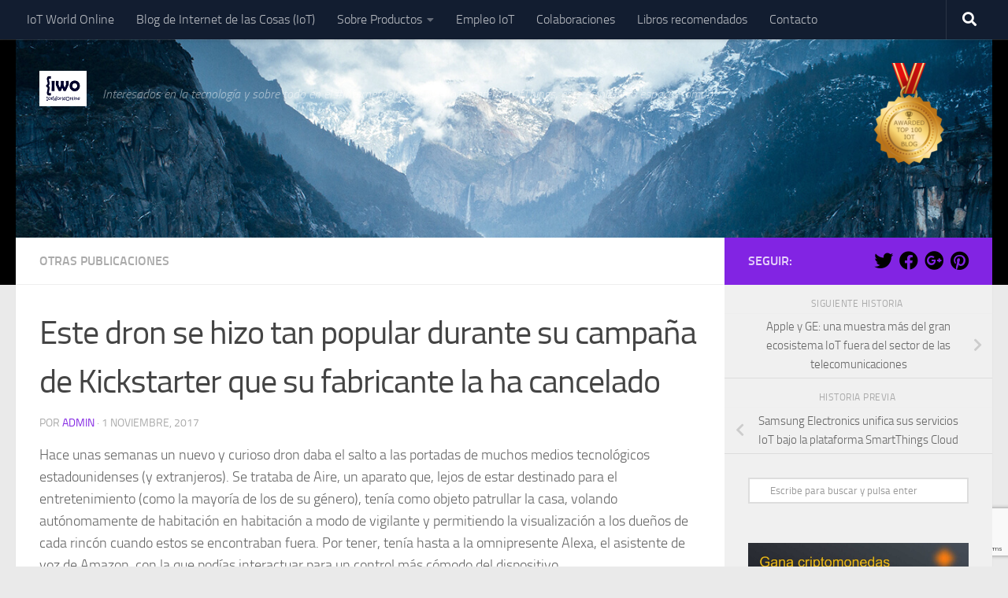

--- FILE ---
content_type: text/html; charset=UTF-8
request_url: https://www.iotworldonline.es/este-dron-se-tan-popular-campana-kickstarter-fabricante-la-ha-cancelado/
body_size: 21298
content:
<!DOCTYPE html>
<html class="no-js" lang="es">
<meta name="description" content="Interesados en la tecnología y sobre todo en el #InternetdelasCosas #IoT #InternetOfThings, éste es nuestro espacio común." />

<!-- Google Tag Manager 
<script>(function(w,d,s,l,i){w[l]=w[l]||[];w[l].push({'gtm.start':
new Date().getTime(),event:'gtm.js'});var f=d.getElementsByTagName(s)[0],
j=d.createElement(s),dl=l!='dataLayer'?'&l='+l:'';j.async=true;j.src=
'https://www.googletagmanager.com/gtm.js?id='+i+dl;f.parentNode.insertBefore(j,f);
})(window,document,'script','dataLayer','GTM-K2NPNTM');</script>
-->
<!-- End Google Tag Manager -->

<head>
  <!-- Global site tag (gtag.js) - Google Analytics 
    <script async src="https://www.googletagmanager.com/gtag/js?id=UA-102220276-1"></script>
    <script>
      window.dataLayer = window.dataLayer || [];
      function gtag(){dataLayer.push(arguments);}
      gtag('js', new Date());

      gtag('config', 'UA-102220276-1');
    </script> -->

  <!-- Search Console  -->
   <meta name="google-site-verification" content="eQ0tAHWfOt5rZ1wbQOI5asYj-2aXyFDDfYIbjVFmWKQ" />
  <!-- End Search Console  -->

  <meta charset="UTF-8">
  <meta name="viewport" content="width=device-width, initial-scale=1.0">
  <link rel="profile" href="http://gmpg.org/xfn/11">
  <link rel="pingback" href="https://www.iotworldonline.es/xmlrpc.php">

  
<!-- Author Meta Tags by Molongui Authorship, visit: https://wordpress.org/plugins/molongui-authorship/ -->
<meta name="author" content="Admin">
<meta property="article:author" content="https://www.facebook.com/" />
<!-- /Molongui Authorship -->

<meta name='robots' content='index, follow, max-image-preview:large, max-snippet:-1, max-video-preview:-1' />
<script>document.documentElement.className = document.documentElement.className.replace("no-js","js");</script>

	<!-- This site is optimized with the Yoast SEO plugin v23.0 - https://yoast.com/wordpress/plugins/seo/ -->
	<title>Este dron se hizo tan popular durante su campaña de Kickstarter que su fabricante la ha cancelado ~ IoT World Online</title>
	<link rel="canonical" href="https://www.iotworldonline.es/este-dron-se-tan-popular-campana-kickstarter-fabricante-la-ha-cancelado/" />
	<meta property="og:locale" content="es_ES" />
	<meta property="og:type" content="article" />
	<meta property="og:title" content="Este dron se hizo tan popular durante su campaña de Kickstarter que su fabricante la ha cancelado ~ IoT World Online" />
	<meta property="og:description" content="Hace unas semanas un nuevo y curioso dron daba el salto a las portadas de muchos medios tecnológicos estadounidenses (y extranjeros). Se trataba de Aire, un aparato que, lejos de estar destinado para el&#046;&#046;&#046;" />
	<meta property="og:url" content="https://www.iotworldonline.es/este-dron-se-tan-popular-campana-kickstarter-fabricante-la-ha-cancelado/" />
	<meta property="og:site_name" content="IoT World Online" />
	<meta property="article:published_time" content="2017-11-01T16:36:21+00:00" />
	<meta name="author" content="Admin" />
	<meta name="twitter:card" content="summary_large_image" />
	<meta name="twitter:creator" content="@iotworldonline" />
	<meta name="twitter:site" content="@iotworldonline" />
	<meta name="twitter:label1" content="Escrito por" />
	<meta name="twitter:data1" content="Admin" />
	<meta name="twitter:label2" content="Tiempo de lectura" />
	<meta name="twitter:data2" content="1 minuto" />
	<script type="application/ld+json" class="yoast-schema-graph">{"@context":"https://schema.org","@graph":[{"@type":"Article","@id":"https://www.iotworldonline.es/este-dron-se-tan-popular-campana-kickstarter-fabricante-la-ha-cancelado/#article","isPartOf":{"@id":"https://www.iotworldonline.es/este-dron-se-tan-popular-campana-kickstarter-fabricante-la-ha-cancelado/"},"author":{"name":"Admin","@id":"https://www.iotworldonline.es/#/schema/person/d0110cc49845586fa48d0470a2da106b"},"headline":"Este dron se hizo tan popular durante su campaña de Kickstarter que su fabricante la ha cancelado","datePublished":"2017-11-01T16:36:21+00:00","dateModified":"2017-11-01T16:36:21+00:00","mainEntityOfPage":{"@id":"https://www.iotworldonline.es/este-dron-se-tan-popular-campana-kickstarter-fabricante-la-ha-cancelado/"},"wordCount":149,"publisher":{"@id":"https://www.iotworldonline.es/#organization"},"image":{"@id":"https://www.iotworldonline.es/este-dron-se-tan-popular-campana-kickstarter-fabricante-la-ha-cancelado/#primaryimage"},"thumbnailUrl":"","keywords":["Drones","IoT","Startup"],"articleSection":["Otras Publicaciones"],"inLanguage":"es"},{"@type":"WebPage","@id":"https://www.iotworldonline.es/este-dron-se-tan-popular-campana-kickstarter-fabricante-la-ha-cancelado/","url":"https://www.iotworldonline.es/este-dron-se-tan-popular-campana-kickstarter-fabricante-la-ha-cancelado/","name":"Este dron se hizo tan popular durante su campaña de Kickstarter que su fabricante la ha cancelado ~ IoT World Online","isPartOf":{"@id":"https://www.iotworldonline.es/#website"},"primaryImageOfPage":{"@id":"https://www.iotworldonline.es/este-dron-se-tan-popular-campana-kickstarter-fabricante-la-ha-cancelado/#primaryimage"},"image":{"@id":"https://www.iotworldonline.es/este-dron-se-tan-popular-campana-kickstarter-fabricante-la-ha-cancelado/#primaryimage"},"thumbnailUrl":"","datePublished":"2017-11-01T16:36:21+00:00","dateModified":"2017-11-01T16:36:21+00:00","breadcrumb":{"@id":"https://www.iotworldonline.es/este-dron-se-tan-popular-campana-kickstarter-fabricante-la-ha-cancelado/#breadcrumb"},"inLanguage":"es","potentialAction":[{"@type":"ReadAction","target":["https://www.iotworldonline.es/este-dron-se-tan-popular-campana-kickstarter-fabricante-la-ha-cancelado/"]}]},{"@type":"ImageObject","inLanguage":"es","@id":"https://www.iotworldonline.es/este-dron-se-tan-popular-campana-kickstarter-fabricante-la-ha-cancelado/#primaryimage","url":"","contentUrl":""},{"@type":"BreadcrumbList","@id":"https://www.iotworldonline.es/este-dron-se-tan-popular-campana-kickstarter-fabricante-la-ha-cancelado/#breadcrumb","itemListElement":[{"@type":"ListItem","position":1,"name":"Portada","item":"https://www.iotworldonline.es/"},{"@type":"ListItem","position":2,"name":"Este dron se hizo tan popular durante su campaña de Kickstarter que su fabricante la ha cancelado"}]},{"@type":"WebSite","@id":"https://www.iotworldonline.es/#website","url":"https://www.iotworldonline.es/","name":"IoT World Online","description":"Interesados en la tecnología y sobre todo en el #InternetdelasCosas #IoT #InternetOfThings, éste es nuestro espacio común.","publisher":{"@id":"https://www.iotworldonline.es/#organization"},"potentialAction":[{"@type":"SearchAction","target":{"@type":"EntryPoint","urlTemplate":"https://www.iotworldonline.es/?s={search_term_string}"},"query-input":"required name=search_term_string"}],"inLanguage":"es"},{"@type":"Organization","@id":"https://www.iotworldonline.es/#organization","name":"IoT World Online","url":"https://www.iotworldonline.es/","logo":{"@type":"ImageObject","inLanguage":"es","@id":"https://www.iotworldonline.es/#/schema/logo/image/","url":"https://www.iotworldonline.es//wp-content/uploads/2018/07/logo-IWO2-32x32.png","contentUrl":"https://www.iotworldonline.es//wp-content/uploads/2018/07/logo-IWO2-32x32.png","width":32,"height":32,"caption":"IoT World Online"},"image":{"@id":"https://www.iotworldonline.es/#/schema/logo/image/"},"sameAs":["https://x.com/iotworldonline"]},{"@type":"Person","@id":"https://www.iotworldonline.es/#/schema/person/d0110cc49845586fa48d0470a2da106b","name":"Admin","image":{"@type":"ImageObject","inLanguage":"es","@id":"https://www.iotworldonline.es/#/schema/person/image/","url":"https://www.iotworldonline.es//wp-content/uploads/2018/07/logo-IWO2-300x225-150x150.png","contentUrl":"https://www.iotworldonline.es//wp-content/uploads/2018/07/logo-IWO2-300x225-150x150.png","caption":"Admin"}}]}</script>
	<!-- / Yoast SEO plugin. -->


<link rel="amphtml" href="https://www.iotworldonline.es/este-dron-se-tan-popular-campana-kickstarter-fabricante-la-ha-cancelado/amp/" /><meta name="generator" content="AMP for WP 1.0.96.1"/><link rel='dns-prefetch' href='//static.addtoany.com' />
<link rel="alternate" type="application/rss+xml" title="IoT World Online &raquo; Feed" href="https://www.iotworldonline.es/feed/" />
<link rel="alternate" type="application/rss+xml" title="IoT World Online &raquo; Feed de los comentarios" href="https://www.iotworldonline.es/comments/feed/" />
		<!-- This site uses the Google Analytics by ExactMetrics plugin v7.28.0 - Using Analytics tracking - https://www.exactmetrics.com/ -->
							<script src="//www.googletagmanager.com/gtag/js?id=G-LXKHTRYCZ3"  data-cfasync="false" data-wpfc-render="false" async></script>
			<script data-cfasync="false" data-wpfc-render="false">
				var em_version = '7.28.0';
				var em_track_user = true;
				var em_no_track_reason = '';
								var ExactMetricsDefaultLocations = {"page_location":"https:\/\/www.iotworldonline.es\/este-dron-se-tan-popular-campana-kickstarter-fabricante-la-ha-cancelado\/"};
				if ( typeof ExactMetricsPrivacyGuardFilter === 'function' ) {
					var ExactMetricsLocations = (typeof ExactMetricsExcludeQuery === 'object') ? ExactMetricsPrivacyGuardFilter( ExactMetricsExcludeQuery ) : ExactMetricsPrivacyGuardFilter( ExactMetricsDefaultLocations );
				} else {
					var ExactMetricsLocations = (typeof ExactMetricsExcludeQuery === 'object') ? ExactMetricsExcludeQuery : ExactMetricsDefaultLocations;
				}

								var disableStrs = [
										'ga-disable-G-LXKHTRYCZ3',
									];

				/* Function to detect opted out users */
				function __gtagTrackerIsOptedOut() {
					for (var index = 0; index < disableStrs.length; index++) {
						if (document.cookie.indexOf(disableStrs[index] + '=true') > -1) {
							return true;
						}
					}

					return false;
				}

				/* Disable tracking if the opt-out cookie exists. */
				if (__gtagTrackerIsOptedOut()) {
					for (var index = 0; index < disableStrs.length; index++) {
						window[disableStrs[index]] = true;
					}
				}

				/* Opt-out function */
				function __gtagTrackerOptout() {
					for (var index = 0; index < disableStrs.length; index++) {
						document.cookie = disableStrs[index] + '=true; expires=Thu, 31 Dec 2099 23:59:59 UTC; path=/';
						window[disableStrs[index]] = true;
					}
				}

				if ('undefined' === typeof gaOptout) {
					function gaOptout() {
						__gtagTrackerOptout();
					}
				}
								window.dataLayer = window.dataLayer || [];

				window.ExactMetricsDualTracker = {
					helpers: {},
					trackers: {},
				};
				if (em_track_user) {
					function __gtagDataLayer() {
						dataLayer.push(arguments);
					}

					function __gtagTracker(type, name, parameters) {
						if (!parameters) {
							parameters = {};
						}

						if (parameters.send_to) {
							__gtagDataLayer.apply(null, arguments);
							return;
						}

						if (type === 'event') {
														parameters.send_to = exactmetrics_frontend.v4_id;
							var hookName = name;
							if (typeof parameters['event_category'] !== 'undefined') {
								hookName = parameters['event_category'] + ':' + name;
							}

							if (typeof ExactMetricsDualTracker.trackers[hookName] !== 'undefined') {
								ExactMetricsDualTracker.trackers[hookName](parameters);
							} else {
								__gtagDataLayer('event', name, parameters);
							}
							
						} else {
							__gtagDataLayer.apply(null, arguments);
						}
					}

					__gtagTracker('js', new Date());
					__gtagTracker('set', {
						'developer_id.dNDMyYj': true,
											});
					if ( ExactMetricsLocations.page_location ) {
						__gtagTracker('set', ExactMetricsLocations);
					}
										__gtagTracker('config', 'G-LXKHTRYCZ3', {"forceSSL":"true","anonymize_ip":"true"} );
															window.gtag = __gtagTracker;										(function () {
						/* https://developers.google.com/analytics/devguides/collection/analyticsjs/ */
						/* ga and __gaTracker compatibility shim. */
						var noopfn = function () {
							return null;
						};
						var newtracker = function () {
							return new Tracker();
						};
						var Tracker = function () {
							return null;
						};
						var p = Tracker.prototype;
						p.get = noopfn;
						p.set = noopfn;
						p.send = function () {
							var args = Array.prototype.slice.call(arguments);
							args.unshift('send');
							__gaTracker.apply(null, args);
						};
						var __gaTracker = function () {
							var len = arguments.length;
							if (len === 0) {
								return;
							}
							var f = arguments[len - 1];
							if (typeof f !== 'object' || f === null || typeof f.hitCallback !== 'function') {
								if ('send' === arguments[0]) {
									var hitConverted, hitObject = false, action;
									if ('event' === arguments[1]) {
										if ('undefined' !== typeof arguments[3]) {
											hitObject = {
												'eventAction': arguments[3],
												'eventCategory': arguments[2],
												'eventLabel': arguments[4],
												'value': arguments[5] ? arguments[5] : 1,
											}
										}
									}
									if ('pageview' === arguments[1]) {
										if ('undefined' !== typeof arguments[2]) {
											hitObject = {
												'eventAction': 'page_view',
												'page_path': arguments[2],
											}
										}
									}
									if (typeof arguments[2] === 'object') {
										hitObject = arguments[2];
									}
									if (typeof arguments[5] === 'object') {
										Object.assign(hitObject, arguments[5]);
									}
									if ('undefined' !== typeof arguments[1].hitType) {
										hitObject = arguments[1];
										if ('pageview' === hitObject.hitType) {
											hitObject.eventAction = 'page_view';
										}
									}
									if (hitObject) {
										action = 'timing' === arguments[1].hitType ? 'timing_complete' : hitObject.eventAction;
										hitConverted = mapArgs(hitObject);
										__gtagTracker('event', action, hitConverted);
									}
								}
								return;
							}

							function mapArgs(args) {
								var arg, hit = {};
								var gaMap = {
									'eventCategory': 'event_category',
									'eventAction': 'event_action',
									'eventLabel': 'event_label',
									'eventValue': 'event_value',
									'nonInteraction': 'non_interaction',
									'timingCategory': 'event_category',
									'timingVar': 'name',
									'timingValue': 'value',
									'timingLabel': 'event_label',
									'page': 'page_path',
									'location': 'page_location',
									'title': 'page_title',
									'referrer' : 'page_referrer',
								};
								for (arg in args) {
																		if (!(!args.hasOwnProperty(arg) || !gaMap.hasOwnProperty(arg))) {
										hit[gaMap[arg]] = args[arg];
									} else {
										hit[arg] = args[arg];
									}
								}
								return hit;
							}

							try {
								f.hitCallback();
							} catch (ex) {
							}
						};
						__gaTracker.create = newtracker;
						__gaTracker.getByName = newtracker;
						__gaTracker.getAll = function () {
							return [];
						};
						__gaTracker.remove = noopfn;
						__gaTracker.loaded = true;
						window['__gaTracker'] = __gaTracker;
					})();
									} else {
										console.log("");
					(function () {
						function __gtagTracker() {
							return null;
						}

						window['__gtagTracker'] = __gtagTracker;
						window['gtag'] = __gtagTracker;
					})();
									}
			</script>
				<!-- / Google Analytics by ExactMetrics -->
		<script>
window._wpemojiSettings = {"baseUrl":"https:\/\/s.w.org\/images\/core\/emoji\/14.0.0\/72x72\/","ext":".png","svgUrl":"https:\/\/s.w.org\/images\/core\/emoji\/14.0.0\/svg\/","svgExt":".svg","source":{"concatemoji":"https:\/\/www.iotworldonline.es\/wp-includes\/js\/wp-emoji-release.min.js"}};
/*! This file is auto-generated */
!function(i,n){var o,s,e;function c(e){try{var t={supportTests:e,timestamp:(new Date).valueOf()};sessionStorage.setItem(o,JSON.stringify(t))}catch(e){}}function p(e,t,n){e.clearRect(0,0,e.canvas.width,e.canvas.height),e.fillText(t,0,0);var t=new Uint32Array(e.getImageData(0,0,e.canvas.width,e.canvas.height).data),r=(e.clearRect(0,0,e.canvas.width,e.canvas.height),e.fillText(n,0,0),new Uint32Array(e.getImageData(0,0,e.canvas.width,e.canvas.height).data));return t.every(function(e,t){return e===r[t]})}function u(e,t,n){switch(t){case"flag":return n(e,"\ud83c\udff3\ufe0f\u200d\u26a7\ufe0f","\ud83c\udff3\ufe0f\u200b\u26a7\ufe0f")?!1:!n(e,"\ud83c\uddfa\ud83c\uddf3","\ud83c\uddfa\u200b\ud83c\uddf3")&&!n(e,"\ud83c\udff4\udb40\udc67\udb40\udc62\udb40\udc65\udb40\udc6e\udb40\udc67\udb40\udc7f","\ud83c\udff4\u200b\udb40\udc67\u200b\udb40\udc62\u200b\udb40\udc65\u200b\udb40\udc6e\u200b\udb40\udc67\u200b\udb40\udc7f");case"emoji":return!n(e,"\ud83e\udef1\ud83c\udffb\u200d\ud83e\udef2\ud83c\udfff","\ud83e\udef1\ud83c\udffb\u200b\ud83e\udef2\ud83c\udfff")}return!1}function f(e,t,n){var r="undefined"!=typeof WorkerGlobalScope&&self instanceof WorkerGlobalScope?new OffscreenCanvas(300,150):i.createElement("canvas"),a=r.getContext("2d",{willReadFrequently:!0}),o=(a.textBaseline="top",a.font="600 32px Arial",{});return e.forEach(function(e){o[e]=t(a,e,n)}),o}function t(e){var t=i.createElement("script");t.src=e,t.defer=!0,i.head.appendChild(t)}"undefined"!=typeof Promise&&(o="wpEmojiSettingsSupports",s=["flag","emoji"],n.supports={everything:!0,everythingExceptFlag:!0},e=new Promise(function(e){i.addEventListener("DOMContentLoaded",e,{once:!0})}),new Promise(function(t){var n=function(){try{var e=JSON.parse(sessionStorage.getItem(o));if("object"==typeof e&&"number"==typeof e.timestamp&&(new Date).valueOf()<e.timestamp+604800&&"object"==typeof e.supportTests)return e.supportTests}catch(e){}return null}();if(!n){if("undefined"!=typeof Worker&&"undefined"!=typeof OffscreenCanvas&&"undefined"!=typeof URL&&URL.createObjectURL&&"undefined"!=typeof Blob)try{var e="postMessage("+f.toString()+"("+[JSON.stringify(s),u.toString(),p.toString()].join(",")+"));",r=new Blob([e],{type:"text/javascript"}),a=new Worker(URL.createObjectURL(r),{name:"wpTestEmojiSupports"});return void(a.onmessage=function(e){c(n=e.data),a.terminate(),t(n)})}catch(e){}c(n=f(s,u,p))}t(n)}).then(function(e){for(var t in e)n.supports[t]=e[t],n.supports.everything=n.supports.everything&&n.supports[t],"flag"!==t&&(n.supports.everythingExceptFlag=n.supports.everythingExceptFlag&&n.supports[t]);n.supports.everythingExceptFlag=n.supports.everythingExceptFlag&&!n.supports.flag,n.DOMReady=!1,n.readyCallback=function(){n.DOMReady=!0}}).then(function(){return e}).then(function(){var e;n.supports.everything||(n.readyCallback(),(e=n.source||{}).concatemoji?t(e.concatemoji):e.wpemoji&&e.twemoji&&(t(e.twemoji),t(e.wpemoji)))}))}((window,document),window._wpemojiSettings);
</script>
<style id='wp-emoji-styles-inline-css'>

	img.wp-smiley, img.emoji {
		display: inline !important;
		border: none !important;
		box-shadow: none !important;
		height: 1em !important;
		width: 1em !important;
		margin: 0 0.07em !important;
		vertical-align: -0.1em !important;
		background: none !important;
		padding: 0 !important;
	}
</style>
<link rel='stylesheet' id='wp-block-library-css' href='https://www.iotworldonline.es/wp-includes/css/dist/block-library/style.min.css' media='all' />
<style id='classic-theme-styles-inline-css'>
/*! This file is auto-generated */
.wp-block-button__link{color:#fff;background-color:#32373c;border-radius:9999px;box-shadow:none;text-decoration:none;padding:calc(.667em + 2px) calc(1.333em + 2px);font-size:1.125em}.wp-block-file__button{background:#32373c;color:#fff;text-decoration:none}
</style>
<style id='global-styles-inline-css'>
body{--wp--preset--color--black: #000000;--wp--preset--color--cyan-bluish-gray: #abb8c3;--wp--preset--color--white: #ffffff;--wp--preset--color--pale-pink: #f78da7;--wp--preset--color--vivid-red: #cf2e2e;--wp--preset--color--luminous-vivid-orange: #ff6900;--wp--preset--color--luminous-vivid-amber: #fcb900;--wp--preset--color--light-green-cyan: #7bdcb5;--wp--preset--color--vivid-green-cyan: #00d084;--wp--preset--color--pale-cyan-blue: #8ed1fc;--wp--preset--color--vivid-cyan-blue: #0693e3;--wp--preset--color--vivid-purple: #9b51e0;--wp--preset--gradient--vivid-cyan-blue-to-vivid-purple: linear-gradient(135deg,rgba(6,147,227,1) 0%,rgb(155,81,224) 100%);--wp--preset--gradient--light-green-cyan-to-vivid-green-cyan: linear-gradient(135deg,rgb(122,220,180) 0%,rgb(0,208,130) 100%);--wp--preset--gradient--luminous-vivid-amber-to-luminous-vivid-orange: linear-gradient(135deg,rgba(252,185,0,1) 0%,rgba(255,105,0,1) 100%);--wp--preset--gradient--luminous-vivid-orange-to-vivid-red: linear-gradient(135deg,rgba(255,105,0,1) 0%,rgb(207,46,46) 100%);--wp--preset--gradient--very-light-gray-to-cyan-bluish-gray: linear-gradient(135deg,rgb(238,238,238) 0%,rgb(169,184,195) 100%);--wp--preset--gradient--cool-to-warm-spectrum: linear-gradient(135deg,rgb(74,234,220) 0%,rgb(151,120,209) 20%,rgb(207,42,186) 40%,rgb(238,44,130) 60%,rgb(251,105,98) 80%,rgb(254,248,76) 100%);--wp--preset--gradient--blush-light-purple: linear-gradient(135deg,rgb(255,206,236) 0%,rgb(152,150,240) 100%);--wp--preset--gradient--blush-bordeaux: linear-gradient(135deg,rgb(254,205,165) 0%,rgb(254,45,45) 50%,rgb(107,0,62) 100%);--wp--preset--gradient--luminous-dusk: linear-gradient(135deg,rgb(255,203,112) 0%,rgb(199,81,192) 50%,rgb(65,88,208) 100%);--wp--preset--gradient--pale-ocean: linear-gradient(135deg,rgb(255,245,203) 0%,rgb(182,227,212) 50%,rgb(51,167,181) 100%);--wp--preset--gradient--electric-grass: linear-gradient(135deg,rgb(202,248,128) 0%,rgb(113,206,126) 100%);--wp--preset--gradient--midnight: linear-gradient(135deg,rgb(2,3,129) 0%,rgb(40,116,252) 100%);--wp--preset--font-size--small: 13px;--wp--preset--font-size--medium: 20px;--wp--preset--font-size--large: 36px;--wp--preset--font-size--x-large: 42px;--wp--preset--spacing--20: 0.44rem;--wp--preset--spacing--30: 0.67rem;--wp--preset--spacing--40: 1rem;--wp--preset--spacing--50: 1.5rem;--wp--preset--spacing--60: 2.25rem;--wp--preset--spacing--70: 3.38rem;--wp--preset--spacing--80: 5.06rem;--wp--preset--shadow--natural: 6px 6px 9px rgba(0, 0, 0, 0.2);--wp--preset--shadow--deep: 12px 12px 50px rgba(0, 0, 0, 0.4);--wp--preset--shadow--sharp: 6px 6px 0px rgba(0, 0, 0, 0.2);--wp--preset--shadow--outlined: 6px 6px 0px -3px rgba(255, 255, 255, 1), 6px 6px rgba(0, 0, 0, 1);--wp--preset--shadow--crisp: 6px 6px 0px rgba(0, 0, 0, 1);}:where(.is-layout-flex){gap: 0.5em;}:where(.is-layout-grid){gap: 0.5em;}body .is-layout-flow > .alignleft{float: left;margin-inline-start: 0;margin-inline-end: 2em;}body .is-layout-flow > .alignright{float: right;margin-inline-start: 2em;margin-inline-end: 0;}body .is-layout-flow > .aligncenter{margin-left: auto !important;margin-right: auto !important;}body .is-layout-constrained > .alignleft{float: left;margin-inline-start: 0;margin-inline-end: 2em;}body .is-layout-constrained > .alignright{float: right;margin-inline-start: 2em;margin-inline-end: 0;}body .is-layout-constrained > .aligncenter{margin-left: auto !important;margin-right: auto !important;}body .is-layout-constrained > :where(:not(.alignleft):not(.alignright):not(.alignfull)){max-width: var(--wp--style--global--content-size);margin-left: auto !important;margin-right: auto !important;}body .is-layout-constrained > .alignwide{max-width: var(--wp--style--global--wide-size);}body .is-layout-flex{display: flex;}body .is-layout-flex{flex-wrap: wrap;align-items: center;}body .is-layout-flex > *{margin: 0;}body .is-layout-grid{display: grid;}body .is-layout-grid > *{margin: 0;}:where(.wp-block-columns.is-layout-flex){gap: 2em;}:where(.wp-block-columns.is-layout-grid){gap: 2em;}:where(.wp-block-post-template.is-layout-flex){gap: 1.25em;}:where(.wp-block-post-template.is-layout-grid){gap: 1.25em;}.has-black-color{color: var(--wp--preset--color--black) !important;}.has-cyan-bluish-gray-color{color: var(--wp--preset--color--cyan-bluish-gray) !important;}.has-white-color{color: var(--wp--preset--color--white) !important;}.has-pale-pink-color{color: var(--wp--preset--color--pale-pink) !important;}.has-vivid-red-color{color: var(--wp--preset--color--vivid-red) !important;}.has-luminous-vivid-orange-color{color: var(--wp--preset--color--luminous-vivid-orange) !important;}.has-luminous-vivid-amber-color{color: var(--wp--preset--color--luminous-vivid-amber) !important;}.has-light-green-cyan-color{color: var(--wp--preset--color--light-green-cyan) !important;}.has-vivid-green-cyan-color{color: var(--wp--preset--color--vivid-green-cyan) !important;}.has-pale-cyan-blue-color{color: var(--wp--preset--color--pale-cyan-blue) !important;}.has-vivid-cyan-blue-color{color: var(--wp--preset--color--vivid-cyan-blue) !important;}.has-vivid-purple-color{color: var(--wp--preset--color--vivid-purple) !important;}.has-black-background-color{background-color: var(--wp--preset--color--black) !important;}.has-cyan-bluish-gray-background-color{background-color: var(--wp--preset--color--cyan-bluish-gray) !important;}.has-white-background-color{background-color: var(--wp--preset--color--white) !important;}.has-pale-pink-background-color{background-color: var(--wp--preset--color--pale-pink) !important;}.has-vivid-red-background-color{background-color: var(--wp--preset--color--vivid-red) !important;}.has-luminous-vivid-orange-background-color{background-color: var(--wp--preset--color--luminous-vivid-orange) !important;}.has-luminous-vivid-amber-background-color{background-color: var(--wp--preset--color--luminous-vivid-amber) !important;}.has-light-green-cyan-background-color{background-color: var(--wp--preset--color--light-green-cyan) !important;}.has-vivid-green-cyan-background-color{background-color: var(--wp--preset--color--vivid-green-cyan) !important;}.has-pale-cyan-blue-background-color{background-color: var(--wp--preset--color--pale-cyan-blue) !important;}.has-vivid-cyan-blue-background-color{background-color: var(--wp--preset--color--vivid-cyan-blue) !important;}.has-vivid-purple-background-color{background-color: var(--wp--preset--color--vivid-purple) !important;}.has-black-border-color{border-color: var(--wp--preset--color--black) !important;}.has-cyan-bluish-gray-border-color{border-color: var(--wp--preset--color--cyan-bluish-gray) !important;}.has-white-border-color{border-color: var(--wp--preset--color--white) !important;}.has-pale-pink-border-color{border-color: var(--wp--preset--color--pale-pink) !important;}.has-vivid-red-border-color{border-color: var(--wp--preset--color--vivid-red) !important;}.has-luminous-vivid-orange-border-color{border-color: var(--wp--preset--color--luminous-vivid-orange) !important;}.has-luminous-vivid-amber-border-color{border-color: var(--wp--preset--color--luminous-vivid-amber) !important;}.has-light-green-cyan-border-color{border-color: var(--wp--preset--color--light-green-cyan) !important;}.has-vivid-green-cyan-border-color{border-color: var(--wp--preset--color--vivid-green-cyan) !important;}.has-pale-cyan-blue-border-color{border-color: var(--wp--preset--color--pale-cyan-blue) !important;}.has-vivid-cyan-blue-border-color{border-color: var(--wp--preset--color--vivid-cyan-blue) !important;}.has-vivid-purple-border-color{border-color: var(--wp--preset--color--vivid-purple) !important;}.has-vivid-cyan-blue-to-vivid-purple-gradient-background{background: var(--wp--preset--gradient--vivid-cyan-blue-to-vivid-purple) !important;}.has-light-green-cyan-to-vivid-green-cyan-gradient-background{background: var(--wp--preset--gradient--light-green-cyan-to-vivid-green-cyan) !important;}.has-luminous-vivid-amber-to-luminous-vivid-orange-gradient-background{background: var(--wp--preset--gradient--luminous-vivid-amber-to-luminous-vivid-orange) !important;}.has-luminous-vivid-orange-to-vivid-red-gradient-background{background: var(--wp--preset--gradient--luminous-vivid-orange-to-vivid-red) !important;}.has-very-light-gray-to-cyan-bluish-gray-gradient-background{background: var(--wp--preset--gradient--very-light-gray-to-cyan-bluish-gray) !important;}.has-cool-to-warm-spectrum-gradient-background{background: var(--wp--preset--gradient--cool-to-warm-spectrum) !important;}.has-blush-light-purple-gradient-background{background: var(--wp--preset--gradient--blush-light-purple) !important;}.has-blush-bordeaux-gradient-background{background: var(--wp--preset--gradient--blush-bordeaux) !important;}.has-luminous-dusk-gradient-background{background: var(--wp--preset--gradient--luminous-dusk) !important;}.has-pale-ocean-gradient-background{background: var(--wp--preset--gradient--pale-ocean) !important;}.has-electric-grass-gradient-background{background: var(--wp--preset--gradient--electric-grass) !important;}.has-midnight-gradient-background{background: var(--wp--preset--gradient--midnight) !important;}.has-small-font-size{font-size: var(--wp--preset--font-size--small) !important;}.has-medium-font-size{font-size: var(--wp--preset--font-size--medium) !important;}.has-large-font-size{font-size: var(--wp--preset--font-size--large) !important;}.has-x-large-font-size{font-size: var(--wp--preset--font-size--x-large) !important;}
.wp-block-navigation a:where(:not(.wp-element-button)){color: inherit;}
:where(.wp-block-post-template.is-layout-flex){gap: 1.25em;}:where(.wp-block-post-template.is-layout-grid){gap: 1.25em;}
:where(.wp-block-columns.is-layout-flex){gap: 2em;}:where(.wp-block-columns.is-layout-grid){gap: 2em;}
.wp-block-pullquote{font-size: 1.5em;line-height: 1.6;}
</style>
<link rel='stylesheet' id='contact-form-7-css' href='https://www.iotworldonline.es/wp-content/plugins/contact-form-7/includes/css/styles.css' media='all' />
<link rel='stylesheet' id='email-subscribers-css' href='https://www.iotworldonline.es/wp-content/plugins/email-subscribers/lite/public/css/email-subscribers-public.css' media='all' />
<link rel='stylesheet' id='gdpr-css' href='https://www.iotworldonline.es/wp-content/plugins/gdpr/dist/css/public.css' media='all' />
<link rel='stylesheet' id='kk-star-ratings-css' href='https://www.iotworldonline.es/wp-content/plugins/kk-star-ratings/src/core/public/css/kk-star-ratings.min.css' media='all' />
<link rel='stylesheet' id='dashicons-css' href='https://www.iotworldonline.es/wp-includes/css/dashicons.min.css' media='all' />
<link rel='stylesheet' id='post-views-counter-frontend-css' href='https://www.iotworldonline.es/wp-content/plugins/post-views-counter/css/frontend.min.css' media='all' />
<link rel='stylesheet' id='ppress-frontend-css' href='https://www.iotworldonline.es/wp-content/plugins/wp-user-avatar/assets/css/frontend.min.css' media='all' />
<link rel='stylesheet' id='ppress-flatpickr-css' href='https://www.iotworldonline.es/wp-content/plugins/wp-user-avatar/assets/flatpickr/flatpickr.min.css' media='all' />
<link rel='stylesheet' id='ppress-select2-css' href='https://www.iotworldonline.es/wp-content/plugins/wp-user-avatar/assets/select2/select2.min.css' media='all' />
<link rel='stylesheet' id='hueman-main-style-css' href='https://www.iotworldonline.es/wp-content/themes/hueman/assets/front/css/main.min.css' media='all' />
<style id='hueman-main-style-inline-css'>
body { font-size:1.00rem; }@media only screen and (min-width: 720px) {
        .nav > li { font-size:1.00rem; }
      }::selection { background-color: #8224e3; }
::-moz-selection { background-color: #8224e3; }a,a>span.hu-external::after,.themeform label .required,#flexslider-featured .flex-direction-nav .flex-next:hover,#flexslider-featured .flex-direction-nav .flex-prev:hover,.post-hover:hover .post-title a,.post-title a:hover,.sidebar.s1 .post-nav li a:hover i,.content .post-nav li a:hover i,.post-related a:hover,.sidebar.s1 .widget_rss ul li a,#footer .widget_rss ul li a,.sidebar.s1 .widget_calendar a,#footer .widget_calendar a,.sidebar.s1 .alx-tab .tab-item-category a,.sidebar.s1 .alx-posts .post-item-category a,.sidebar.s1 .alx-tab li:hover .tab-item-title a,.sidebar.s1 .alx-tab li:hover .tab-item-comment a,.sidebar.s1 .alx-posts li:hover .post-item-title a,#footer .alx-tab .tab-item-category a,#footer .alx-posts .post-item-category a,#footer .alx-tab li:hover .tab-item-title a,#footer .alx-tab li:hover .tab-item-comment a,#footer .alx-posts li:hover .post-item-title a,.comment-tabs li.active a,.comment-awaiting-moderation,.child-menu a:hover,.child-menu .current_page_item > a,.wp-pagenavi a{ color: #8224e3; }input[type="submit"],.themeform button[type="submit"],.sidebar.s1 .sidebar-top,.sidebar.s1 .sidebar-toggle,#flexslider-featured .flex-control-nav li a.flex-active,.post-tags a:hover,.sidebar.s1 .widget_calendar caption,#footer .widget_calendar caption,.author-bio .bio-avatar:after,.commentlist li.bypostauthor > .comment-body:after,.commentlist li.comment-author-admin > .comment-body:after{ background-color: #8224e3; }.post-format .format-container { border-color: #8224e3; }.sidebar.s1 .alx-tabs-nav li.active a,#footer .alx-tabs-nav li.active a,.comment-tabs li.active a,.wp-pagenavi a:hover,.wp-pagenavi a:active,.wp-pagenavi span.current{ border-bottom-color: #8224e3!important; }#header { background-color: #000000; }
@media only screen and (min-width: 720px) {
  #nav-header .nav ul { background-color: #000000; }
}
        #header #nav-mobile { background-color: #000000; }.is-scrolled #header #nav-mobile { background-color: #000000; background-color: rgba(0,0,0,0.90) }#nav-header.nav-container, #main-header-search .search-expand { background-color: #000000; }
@media only screen and (min-width: 720px) {
  #nav-header .nav ul { background-color: #000000; }
}
        #footer-bottom { background-color: #8224e3; }body { background-color: #eaeaea; }
</style>
<link rel='stylesheet' id='theme-stylesheet-css' href='https://www.iotworldonline.es/wp-content/themes/hueman-child/style.css' media='all' />
<link rel='stylesheet' id='addtoany-css' href='https://www.iotworldonline.es/wp-content/plugins/add-to-any/addtoany.min.css' media='all' />
<script src="https://www.iotworldonline.es/wp-content/plugins/google-analytics-dashboard-for-wp/assets/js/frontend-gtag.min.js" id="exactmetrics-frontend-script-js"></script>
<script data-cfasync="false" data-wpfc-render="false" id='exactmetrics-frontend-script-js-extra'>var exactmetrics_frontend = {"js_events_tracking":"true","download_extensions":"zip,mp3,mpeg,pdf,docx,pptx,xlsx,rar","inbound_paths":"[{\"path\":\"\\\/go\\\/\",\"label\":\"affiliate\"},{\"path\":\"\\\/recommend\\\/\",\"label\":\"affiliate\"},{\"path\":\"\\\/amzn.to\\\/\",\"label\":\"afiliado\"}]","home_url":"https:\/\/www.iotworldonline.es","hash_tracking":"false","v4_id":"G-LXKHTRYCZ3"};</script>
<script id="addtoany-core-js-before">
window.a2a_config=window.a2a_config||{};a2a_config.callbacks=[];a2a_config.overlays=[];a2a_config.templates={};a2a_localize = {
	Share: "Compartir",
	Save: "Guardar",
	Subscribe: "Suscribir",
	Email: "Correo electrónico",
	Bookmark: "Marcador",
	ShowAll: "Mostrar todo",
	ShowLess: "Mostrar menos",
	FindServices: "Encontrar servicio(s)",
	FindAnyServiceToAddTo: "Encuentra al instante cualquier servicio para añadir a",
	PoweredBy: "Funciona con",
	ShareViaEmail: "Compartir por correo electrónico",
	SubscribeViaEmail: "Suscribirse a través de correo electrónico",
	BookmarkInYourBrowser: "Añadir a marcadores de tu navegador",
	BookmarkInstructions: "Presiona «Ctrl+D» o «\u2318+D» para añadir esta página a marcadores",
	AddToYourFavorites: "Añadir a tus favoritos",
	SendFromWebOrProgram: "Enviar desde cualquier dirección o programa de correo electrónico ",
	EmailProgram: "Programa de correo electrónico",
	More: "Más&#8230;",
	ThanksForSharing: "¡Gracias por compartir!",
	ThanksForFollowing: "¡Gracias por seguirnos!"
};
</script>
<script async src="https://static.addtoany.com/menu/page.js" id="addtoany-core-js"></script>
<script src="https://www.iotworldonline.es/wp-includes/js/jquery/jquery.min.js" id="jquery-core-js"></script>
<script src="https://www.iotworldonline.es/wp-includes/js/jquery/jquery-migrate.min.js" id="jquery-migrate-js"></script>
<script async src="https://www.iotworldonline.es/wp-content/plugins/add-to-any/addtoany.min.js" id="addtoany-jquery-js"></script>
<script id="gdpr-js-extra">
var GDPR = {"ajaxurl":"https:\/\/www.iotworldonline.es\/wp-admin\/admin-ajax.php","logouturl":"","i18n":{"aborting":"Abortando","logging_out":"Vas a ser desconectado.","continue":"Seguir","cancel":"Cancelar","ok":"Aceptar","close_account":"\u00bfQuieres cerrar tu cuenta?","close_account_warning":"Se cerrar\u00e1 tu cuenta y todos los datos se borrar\u00e1n de manera permanente y no  se podr\u00e1n recuperar \u00bfEst\u00e1s seguro?","are_you_sure":"\u00bfEst\u00e1s seguro?","policy_disagree":"Al no aceptar ya no tendr\u00e1s acceso a nuestro sitio y se te desconectar\u00e1."},"is_user_logged_in":"","refresh":"1"};
</script>
<script src="https://www.iotworldonline.es/wp-content/plugins/gdpr/dist/js/public.js" id="gdpr-js"></script>
<script src="https://www.iotworldonline.es/wp-content/plugins/twitter-tweets/js/weblizar-fronend-twitter-tweets.js" id="wl-weblizar-fronend-twitter-tweets-js"></script>
<script src="https://www.iotworldonline.es/wp-content/plugins/wp-user-avatar/assets/flatpickr/flatpickr.min.js" id="ppress-flatpickr-js"></script>
<script src="https://www.iotworldonline.es/wp-content/plugins/wp-user-avatar/assets/select2/select2.min.js" id="ppress-select2-js"></script>
<link rel="https://api.w.org/" href="https://www.iotworldonline.es/wp-json/" /><link rel="alternate" type="application/json" href="https://www.iotworldonline.es/wp-json/wp/v2/posts/640" /><link rel="EditURI" type="application/rsd+xml" title="RSD" href="https://www.iotworldonline.es/xmlrpc.php?rsd" />
<meta name="generator" content="WordPress 6.4.7" />
<link rel='shortlink' href='https://www.iotworldonline.es/?p=640' />
<link rel="alternate" type="application/json+oembed" href="https://www.iotworldonline.es/wp-json/oembed/1.0/embed?url=https%3A%2F%2Fwww.iotworldonline.es%2Feste-dron-se-tan-popular-campana-kickstarter-fabricante-la-ha-cancelado%2F" />
<link rel="alternate" type="text/xml+oembed" href="https://www.iotworldonline.es/wp-json/oembed/1.0/embed?url=https%3A%2F%2Fwww.iotworldonline.es%2Feste-dron-se-tan-popular-campana-kickstarter-fabricante-la-ha-cancelado%2F&#038;format=xml" />
        <style>
            .molongui-disabled-link
            {
                border-bottom: none !important;
                text-decoration: none !important;
                color: inherit !important;
                cursor: inherit !important;
            }
            .molongui-disabled-link:hover,
            .molongui-disabled-link:hover span
            {
                border-bottom: none !important;
                text-decoration: none !important;
                color: inherit !important;
                cursor: inherit !important;
            }
        </style>
        		<script>
			document.documentElement.className = document.documentElement.className.replace('no-js', 'js');
		</script>
				<style>
			.no-js img.lazyload {
				display: none;
			}

			figure.wp-block-image img.lazyloading {
				min-width: 150px;
			}

						.lazyload, .lazyloading {
				opacity: 0;
			}

			.lazyloaded {
				opacity: 1;
				transition: opacity 400ms;
				transition-delay: 0ms;
			}

					</style>
		    <link rel="preload" as="font" type="font/woff2" href="https://www.iotworldonline.es/wp-content/themes/hueman/assets/front/webfonts/fa-brands-400.woff2?v=5.15.2" crossorigin="anonymous"/>
    <link rel="preload" as="font" type="font/woff2" href="https://www.iotworldonline.es/wp-content/themes/hueman/assets/front/webfonts/fa-regular-400.woff2?v=5.15.2" crossorigin="anonymous"/>
    <link rel="preload" as="font" type="font/woff2" href="https://www.iotworldonline.es/wp-content/themes/hueman/assets/front/webfonts/fa-solid-900.woff2?v=5.15.2" crossorigin="anonymous"/>
  <link rel="preload" as="font" type="font/woff" href="https://www.iotworldonline.es/wp-content/themes/hueman/assets/front/fonts/titillium-light-webfont.woff" crossorigin="anonymous"/>
<link rel="preload" as="font" type="font/woff" href="https://www.iotworldonline.es/wp-content/themes/hueman/assets/front/fonts/titillium-lightitalic-webfont.woff" crossorigin="anonymous"/>
<link rel="preload" as="font" type="font/woff" href="https://www.iotworldonline.es/wp-content/themes/hueman/assets/front/fonts/titillium-regular-webfont.woff" crossorigin="anonymous"/>
<link rel="preload" as="font" type="font/woff" href="https://www.iotworldonline.es/wp-content/themes/hueman/assets/front/fonts/titillium-regularitalic-webfont.woff" crossorigin="anonymous"/>
<link rel="preload" as="font" type="font/woff" href="https://www.iotworldonline.es/wp-content/themes/hueman/assets/front/fonts/titillium-semibold-webfont.woff" crossorigin="anonymous"/>
<style>
  /*  base : fonts
/* ------------------------------------ */
body { font-family: "Titillium", Arial, sans-serif; }
@font-face {
  font-family: 'Titillium';
  src: url('https://www.iotworldonline.es/wp-content/themes/hueman/assets/front/fonts/titillium-light-webfont.eot');
  src: url('https://www.iotworldonline.es/wp-content/themes/hueman/assets/front/fonts/titillium-light-webfont.svg#titillium-light-webfont') format('svg'),
     url('https://www.iotworldonline.es/wp-content/themes/hueman/assets/front/fonts/titillium-light-webfont.eot?#iefix') format('embedded-opentype'),
     url('https://www.iotworldonline.es/wp-content/themes/hueman/assets/front/fonts/titillium-light-webfont.woff') format('woff'),
     url('https://www.iotworldonline.es/wp-content/themes/hueman/assets/front/fonts/titillium-light-webfont.ttf') format('truetype');
  font-weight: 300;
  font-style: normal;
}
@font-face {
  font-family: 'Titillium';
  src: url('https://www.iotworldonline.es/wp-content/themes/hueman/assets/front/fonts/titillium-lightitalic-webfont.eot');
  src: url('https://www.iotworldonline.es/wp-content/themes/hueman/assets/front/fonts/titillium-lightitalic-webfont.svg#titillium-lightitalic-webfont') format('svg'),
     url('https://www.iotworldonline.es/wp-content/themes/hueman/assets/front/fonts/titillium-lightitalic-webfont.eot?#iefix') format('embedded-opentype'),
     url('https://www.iotworldonline.es/wp-content/themes/hueman/assets/front/fonts/titillium-lightitalic-webfont.woff') format('woff'),
     url('https://www.iotworldonline.es/wp-content/themes/hueman/assets/front/fonts/titillium-lightitalic-webfont.ttf') format('truetype');
  font-weight: 300;
  font-style: italic;
}
@font-face {
  font-family: 'Titillium';
  src: url('https://www.iotworldonline.es/wp-content/themes/hueman/assets/front/fonts/titillium-regular-webfont.eot');
  src: url('https://www.iotworldonline.es/wp-content/themes/hueman/assets/front/fonts/titillium-regular-webfont.svg#titillium-regular-webfont') format('svg'),
     url('https://www.iotworldonline.es/wp-content/themes/hueman/assets/front/fonts/titillium-regular-webfont.eot?#iefix') format('embedded-opentype'),
     url('https://www.iotworldonline.es/wp-content/themes/hueman/assets/front/fonts/titillium-regular-webfont.woff') format('woff'),
     url('https://www.iotworldonline.es/wp-content/themes/hueman/assets/front/fonts/titillium-regular-webfont.ttf') format('truetype');
  font-weight: 400;
  font-style: normal;
}
@font-face {
  font-family: 'Titillium';
  src: url('https://www.iotworldonline.es/wp-content/themes/hueman/assets/front/fonts/titillium-regularitalic-webfont.eot');
  src: url('https://www.iotworldonline.es/wp-content/themes/hueman/assets/front/fonts/titillium-regularitalic-webfont.svg#titillium-regular-webfont') format('svg'),
     url('https://www.iotworldonline.es/wp-content/themes/hueman/assets/front/fonts/titillium-regularitalic-webfont.eot?#iefix') format('embedded-opentype'),
     url('https://www.iotworldonline.es/wp-content/themes/hueman/assets/front/fonts/titillium-regularitalic-webfont.woff') format('woff'),
     url('https://www.iotworldonline.es/wp-content/themes/hueman/assets/front/fonts/titillium-regularitalic-webfont.ttf') format('truetype');
  font-weight: 400;
  font-style: italic;
}
@font-face {
    font-family: 'Titillium';
    src: url('https://www.iotworldonline.es/wp-content/themes/hueman/assets/front/fonts/titillium-semibold-webfont.eot');
    src: url('https://www.iotworldonline.es/wp-content/themes/hueman/assets/front/fonts/titillium-semibold-webfont.svg#titillium-semibold-webfont') format('svg'),
         url('https://www.iotworldonline.es/wp-content/themes/hueman/assets/front/fonts/titillium-semibold-webfont.eot?#iefix') format('embedded-opentype'),
         url('https://www.iotworldonline.es/wp-content/themes/hueman/assets/front/fonts/titillium-semibold-webfont.woff') format('woff'),
         url('https://www.iotworldonline.es/wp-content/themes/hueman/assets/front/fonts/titillium-semibold-webfont.ttf') format('truetype');
  font-weight: 600;
  font-style: normal;
}
</style>
  <!--[if lt IE 9]>
<script src="https://www.iotworldonline.es/wp-content/themes/hueman/assets/front/js/ie/html5shiv-printshiv.min.js"></script>
<script src="https://www.iotworldonline.es/wp-content/themes/hueman/assets/front/js/ie/selectivizr.js"></script>
<![endif]-->
    <script>
		if(screen.width<769){
        	window.location = "https://www.iotworldonline.es/este-dron-se-tan-popular-campana-kickstarter-fabricante-la-ha-cancelado/amp/";
        }
    	</script>
<link rel="icon" href="https://www.iotworldonline.es//wp-content/uploads/2018/07/logo-IWO2-300x225-150x150.png" sizes="32x32" />
<link rel="icon" href="https://www.iotworldonline.es//wp-content/uploads/2018/07/logo-IWO2-300x225.png" sizes="192x192" />
<link rel="apple-touch-icon" href="https://www.iotworldonline.es//wp-content/uploads/2018/07/logo-IWO2-300x225.png" />
<meta name="msapplication-TileImage" content="https://www.iotworldonline.es//wp-content/uploads/2018/07/logo-IWO2-300x225.png" />
		<style id="wp-custom-css">
			.page-id-2051 div.gdpr.gdpr-privacy-bar {display:none !important;}		</style>
		</head>

<!-- Google Tag Manager (noscript) --
<noscript><iframe src="https://www.googletagmanager.com/ns.html?id=GTM-K2NPNTM"
height="0" width="0" style="display:none;visibility:hidden"></iframe></noscript>
-- End Google Tag Manager (noscript) -->



<!-- Smartlook  
<script type="text/javascript">
    window.smartlook||(function(d) {
    var o=smartlook=function(){ o.api.push(arguments)},h=d.getElementsByTagName('head')[0];
    var c=d.createElement('script');o.api=new Array();c.async=true;c.type='text/javascript';
    c.charset='utf-8';c.src='https://rec.smartlook.com/recorder.js';h.appendChild(c);
    })(document);
    smartlook('init', 'ed6e26aa72f5517c70b8315be0cc2154794a3c4c');
</script>
-->
<!-- End Smartlook  -->

<body class="post-template-default single single-post postid-640 single-format-standard wp-custom-logo wp-embed-responsive col-2cl full-width topbar-enabled header-desktop-sticky header-mobile-sticky hu-fa-not-loaded hueman-3-7-25-with-child-theme chrome">

<div id="wrapper">

  
  <header id="header" class="top-menu-mobile-on one-mobile-menu top_menu header-ads-desktop  topbar-transparent has-header-img">
        <nav class="nav-container group mobile-menu mobile-sticky " id="nav-mobile" data-menu-id="header-1">
  <div class="mobile-title-logo-in-header"><p class="site-title">                  <a class="custom-logo-link" href="https://www.iotworldonline.es/" rel="home" title="IoT World Online | Inicio"><img data-src="https://www.iotworldonline.es//wp-content/uploads/2018/07/logo-IWO2-32x32.png" alt="IoT World Online" width="32" height="32" src="[data-uri]" class="lazyload" style="--smush-placeholder-width: 32px; --smush-placeholder-aspect-ratio: 32/32;" /><noscript><img src="https://www.iotworldonline.es//wp-content/uploads/2018/07/logo-IWO2-32x32.png" alt="IoT World Online" width="32" height="32"/></noscript></a>                </p></div>
        
                    <!-- <div class="ham__navbar-toggler collapsed" aria-expanded="false">
          <div class="ham__navbar-span-wrapper">
            <span class="ham-toggler-menu__span"></span>
          </div>
        </div> -->
        <button class="ham__navbar-toggler-two collapsed" title="Menu" aria-expanded="false">
          <span class="ham__navbar-span-wrapper">
            <span class="line line-1"></span>
            <span class="line line-2"></span>
            <span class="line line-3"></span>
          </span>
        </button>
            
      <div class="nav-text"></div>
      <div class="nav-wrap container">
                <ul id="menu-menu" class="nav container-inner group"><li id="menu-item-19" class="menu-item menu-item-type-post_type menu-item-object-page menu-item-home menu-item-19"><a href="https://www.iotworldonline.es/">IoT World Online</a></li>
<li id="menu-item-21" class="menu-item menu-item-type-post_type menu-item-object-page current_page_parent menu-item-21"><a href="https://www.iotworldonline.es/iot-world-online/blog/">Blog de Internet de las Cosas (IoT)</a></li>
<li id="menu-item-116" class="menu-item menu-item-type-custom menu-item-object-custom menu-item-has-children menu-item-116"><a href="#">Sobre Productos</a>
<ul class="sub-menu">
	<li id="menu-item-103" class="menu-item menu-item-type-post_type menu-item-object-page menu-item-103"><a href="https://www.iotworldonline.es/iot-world-online/enlaces/">Enlaces</a></li>
	<li id="menu-item-18" class="menu-item menu-item-type-post_type menu-item-object-page menu-item-18"><a href="https://www.iotworldonline.es/category/productos/">Productos</a></li>
</ul>
</li>
<li id="menu-item-2369" class="menu-item menu-item-type-post_type menu-item-object-page menu-item-2369"><a rel="nofollow" href="https://www.iotworldonline.es/empleo-iot/">Empleo IoT</a></li>
<li id="menu-item-2371" class="menu-item menu-item-type-post_type menu-item-object-page menu-item-2371"><a rel="nofollow" href="https://www.iotworldonline.es/colaboraciones/">Colaboraciones</a></li>
<li id="menu-item-3431" class="menu-item menu-item-type-post_type menu-item-object-page menu-item-3431"><a href="https://www.iotworldonline.es/libros-recomendados/">Libros recomendados</a></li>
<li id="menu-item-20" class="menu-item menu-item-type-post_type menu-item-object-page menu-item-20"><a rel="nofollow" href="https://www.iotworldonline.es/iot-world-online/contacto/">Contacto</a></li>
</ul>      </div>
</nav><!--/#nav-topbar-->  
        <nav class="nav-container group desktop-menu desktop-sticky " id="nav-topbar" data-menu-id="header-2">
    <div class="nav-text"></div>
  <div class="topbar-toggle-down">
    <i class="fas fa-angle-double-down" aria-hidden="true" data-toggle="down" title="Expandir menú"></i>
    <i class="fas fa-angle-double-up" aria-hidden="true" data-toggle="up" title="Contraer Menú"></i>
  </div>
  <div class="nav-wrap container">
    <ul id="menu-menu-1" class="nav container-inner group"><li class="menu-item menu-item-type-post_type menu-item-object-page menu-item-home menu-item-19"><a href="https://www.iotworldonline.es/">IoT World Online</a></li>
<li class="menu-item menu-item-type-post_type menu-item-object-page current_page_parent menu-item-21"><a href="https://www.iotworldonline.es/iot-world-online/blog/">Blog de Internet de las Cosas (IoT)</a></li>
<li class="menu-item menu-item-type-custom menu-item-object-custom menu-item-has-children menu-item-116"><a href="#">Sobre Productos</a>
<ul class="sub-menu">
	<li class="menu-item menu-item-type-post_type menu-item-object-page menu-item-103"><a href="https://www.iotworldonline.es/iot-world-online/enlaces/">Enlaces</a></li>
	<li class="menu-item menu-item-type-post_type menu-item-object-page menu-item-18"><a href="https://www.iotworldonline.es/category/productos/">Productos</a></li>
</ul>
</li>
<li class="menu-item menu-item-type-post_type menu-item-object-page menu-item-2369"><a rel="nofollow" href="https://www.iotworldonline.es/empleo-iot/">Empleo IoT</a></li>
<li class="menu-item menu-item-type-post_type menu-item-object-page menu-item-2371"><a rel="nofollow" href="https://www.iotworldonline.es/colaboraciones/">Colaboraciones</a></li>
<li class="menu-item menu-item-type-post_type menu-item-object-page menu-item-3431"><a href="https://www.iotworldonline.es/libros-recomendados/">Libros recomendados</a></li>
<li class="menu-item menu-item-type-post_type menu-item-object-page menu-item-20"><a rel="nofollow" href="https://www.iotworldonline.es/iot-world-online/contacto/">Contacto</a></li>
</ul>  </div>
      <div id="topbar-header-search" class="container">
      <div class="container-inner">
        <button class="toggle-search"><i class="fas fa-search"></i></button>
        <div class="search-expand">
          <div class="search-expand-inner"><form method="get" class="searchform themeform" action="https://www.iotworldonline.es/">
	<div>
		<input type="text" class="search" name="s" onblur="if(this.value=='')this.value='Escribe para buscar y pulsa enter';" onfocus="if(this.value=='Escribe para buscar y pulsa enter')this.value='';" value="Escribe para buscar y pulsa enter" />
	</div>
</form></div>
        </div>
      </div><!--/.container-inner-->
    </div><!--/.container-->
  
</nav><!--/#nav-topbar-->  
  <div class="container group">
        <div class="container-inner">

                <div id="header-image-wrap">
              <div class="group hu-pad central-header-zone">
                                        <div class="logo-tagline-group">
                          <p class="site-title">                  <a class="custom-logo-link" href="https://www.iotworldonline.es/" rel="home" title="IoT World Online | Inicio"><img data-src="https://www.iotworldonline.es//wp-content/uploads/2019/10/logo-IWO2-60x45.png" alt="IoT World Online" width="60" height="45" src="[data-uri]" class="lazyload" style="--smush-placeholder-width: 60px; --smush-placeholder-aspect-ratio: 60/45;" /><noscript><img src="https://www.iotworldonline.es//wp-content/uploads/2019/10/logo-IWO2-60x45.png" alt="IoT World Online" width="60" height="45"/></noscript></a>                </p>                                                        <p class="site-description">Interesados en la tecnología y sobre todo en el #InternetdelasCosas #IoT #InternetOfThings, éste es nuestro espacio común.</p>
                                                </div>
                                                          <div id="header-widgets">
                          <div id="media_image-5" class="widget widget_media_image"><a href="https://www.iotworldonline.es/ya-estamos-top-100-blogs-sitios-web-internet-las-cosas/"><img width="150" height="150" data-src="https://www.iotworldonline.es//wp-content/uploads/2017/11/IOT-Blog-transparent_1000px-1-150x150.png" class="image wp-image-2816  attachment-thumbnail size-thumbnail lazyload" alt="Top 100 Blog y Web IoT" style="--smush-placeholder-width: 150px; --smush-placeholder-aspect-ratio: 150/150;max-width: 100%; height: auto;" decoding="async" data-srcset="https://www.iotworldonline.es//wp-content/uploads/2017/11/IOT-Blog-transparent_1000px-1-150x150.png 150w, https://www.iotworldonline.es//wp-content/uploads/2017/11/IOT-Blog-transparent_1000px-1-300x300.png 300w, https://www.iotworldonline.es//wp-content/uploads/2017/11/IOT-Blog-transparent_1000px-1-768x768.png 768w, https://www.iotworldonline.es//wp-content/uploads/2017/11/IOT-Blog-transparent_1000px-1-160x160.png 160w, https://www.iotworldonline.es//wp-content/uploads/2017/11/IOT-Blog-transparent_1000px-1-320x320.png 320w, https://www.iotworldonline.es//wp-content/uploads/2017/11/IOT-Blog-transparent_1000px-1.png 1000w" data-sizes="(max-width: 150px) 100vw, 150px" src="[data-uri]" /><noscript><img width="150" height="150" src="https://www.iotworldonline.es//wp-content/uploads/2017/11/IOT-Blog-transparent_1000px-1-150x150.png" class="image wp-image-2816  attachment-thumbnail size-thumbnail" alt="Top 100 Blog y Web IoT" style="max-width: 100%; height: auto;" decoding="async" srcset="https://www.iotworldonline.es//wp-content/uploads/2017/11/IOT-Blog-transparent_1000px-1-150x150.png 150w, https://www.iotworldonline.es//wp-content/uploads/2017/11/IOT-Blog-transparent_1000px-1-300x300.png 300w, https://www.iotworldonline.es//wp-content/uploads/2017/11/IOT-Blog-transparent_1000px-1-768x768.png 768w, https://www.iotworldonline.es//wp-content/uploads/2017/11/IOT-Blog-transparent_1000px-1-160x160.png 160w, https://www.iotworldonline.es//wp-content/uploads/2017/11/IOT-Blog-transparent_1000px-1-320x320.png 320w, https://www.iotworldonline.es//wp-content/uploads/2017/11/IOT-Blog-transparent_1000px-1.png 1000w" sizes="(max-width: 150px) 100vw, 150px" /></noscript></a></div>                      </div><!--/#header-ads-->
                                </div>

              <a href="https://www.iotworldonline.es/" rel="home"><img src="https://www.iotworldonline.es/wp-content/themes/hueman/assets/front/img/header/yosemite-280.jpg" width="1380" height="280" alt="" class="new-site-image" decoding="async" fetchpriority="high" /></a>          </div>
      
      
    </div><!--/.container-inner-->
      </div><!--/.container-->

</header><!--/#header-->
  
  <div class="container" id="page">
    <div class="container-inner">
            <div class="main">
        <div class="main-inner group">
          
              <main class="content" id="content">
              <div class="page-title hu-pad group">
          	    		<ul class="meta-single group">
    			<li class="category"><a href="https://www.iotworldonline.es/category/otras-publicaciones/" rel="category tag">Otras Publicaciones</a></li>
    			    		</ul>
            
    </div><!--/.page-title-->
          <div class="hu-pad group">
              <article class="post-640 post type-post status-publish format-standard has-post-thumbnail hentry category-otras-publicaciones tag-drones tag-iot tag-startup">
    <div class="post-inner group">

      <h1 class="post-title entry-title">Este dron se hizo tan popular durante su campaña de Kickstarter que su fabricante la ha cancelado</h1>
<p class="post-byline">por   <span class="vcard author">
     <span class="fn"><a href="https://www.iotworldonline.es/author/rafa/">Admin</a></span>
   </span> &middot;
                            <time class="published" datetime="1 noviembre, 2017">1 noviembre, 2017</time>
              </p>
                                
      <div class="clear"></div>

      <div class="entry themeform">
        <div class="entry-inner">
          <p>Hace unas semanas un nuevo y curioso dron daba el salto a las portadas de muchos medios tecnológicos estadounidenses (y extranjeros). Se trataba de Aire, un aparato que, lejos de estar destinado para el entretenimiento (como la mayoría de los de su género), tenía como objeto patrullar la casa, volando autónomamente de habitación en habitación a modo de vigilante y permitiendo la visualización a los dueños de cada rincón cuando estos se encontraban fuera. Por tener, tenía hasta a la omnipresente Alexa, el asistente de voz de Amazon, con la que podías interactuar para un control más cómodo del dispositivo.</p>
<blockquote><p>Esto sí que es morir de éxito&#8230; o, espera, quizás no.</p></blockquote>
<p>Lee <a href="http://es.engadget.com/2017/10/20/dron-popular-campana-kickstarter-cancelado/">ésta noticia</a> desde MEDIO</p>


<div class="kk-star-ratings kksr-auto kksr-align-right kksr-valign-bottom"
    data-payload='{&quot;align&quot;:&quot;right&quot;,&quot;id&quot;:&quot;640&quot;,&quot;slug&quot;:&quot;default&quot;,&quot;valign&quot;:&quot;bottom&quot;,&quot;ignore&quot;:&quot;&quot;,&quot;reference&quot;:&quot;auto&quot;,&quot;class&quot;:&quot;&quot;,&quot;count&quot;:&quot;0&quot;,&quot;legendonly&quot;:&quot;&quot;,&quot;readonly&quot;:&quot;&quot;,&quot;score&quot;:&quot;0&quot;,&quot;starsonly&quot;:&quot;&quot;,&quot;best&quot;:&quot;5&quot;,&quot;gap&quot;:&quot;1&quot;,&quot;greet&quot;:&quot;&quot;,&quot;legend&quot;:&quot;0\/5 - (0 votos)&quot;,&quot;size&quot;:&quot;1&quot;,&quot;title&quot;:&quot;Este dron se hizo tan popular durante su campaña de Kickstarter que su fabricante la ha cancelado&quot;,&quot;width&quot;:&quot;0&quot;,&quot;_legend&quot;:&quot;{score}\/{best} - ({count} {votes})&quot;,&quot;font_factor&quot;:&quot;1.25&quot;}'>
            
<div class="kksr-stars">
    
<div class="kksr-stars-inactive">
            <div class="kksr-star" data-star="1" style="padding-right: 1px">
            

<div class="kksr-icon" style="width: 1px; height: 1px;"></div>
        </div>
            <div class="kksr-star" data-star="2" style="padding-right: 1px">
            

<div class="kksr-icon" style="width: 1px; height: 1px;"></div>
        </div>
            <div class="kksr-star" data-star="3" style="padding-right: 1px">
            

<div class="kksr-icon" style="width: 1px; height: 1px;"></div>
        </div>
            <div class="kksr-star" data-star="4" style="padding-right: 1px">
            

<div class="kksr-icon" style="width: 1px; height: 1px;"></div>
        </div>
            <div class="kksr-star" data-star="5" style="padding-right: 1px">
            

<div class="kksr-icon" style="width: 1px; height: 1px;"></div>
        </div>
    </div>
    
<div class="kksr-stars-active" style="width: 0px;">
            <div class="kksr-star" style="padding-right: 1px">
            

<div class="kksr-icon" style="width: 1px; height: 1px;"></div>
        </div>
            <div class="kksr-star" style="padding-right: 1px">
            

<div class="kksr-icon" style="width: 1px; height: 1px;"></div>
        </div>
            <div class="kksr-star" style="padding-right: 1px">
            

<div class="kksr-icon" style="width: 1px; height: 1px;"></div>
        </div>
            <div class="kksr-star" style="padding-right: 1px">
            

<div class="kksr-icon" style="width: 1px; height: 1px;"></div>
        </div>
            <div class="kksr-star" style="padding-right: 1px">
            

<div class="kksr-icon" style="width: 1px; height: 1px;"></div>
        </div>
    </div>
</div>
                

<div class="kksr-legend" style="font-size: 0.8px;">
            <span class="kksr-muted"></span>
    </div>
    </div>
<div class="post-views content-post post-640 entry-meta load-static">
				<span class="post-views-icon dashicons dashicons-visibility"></span> <span class="post-views-count">2.751</span>
			</div><div class="addtoany_share_save_container addtoany_content addtoany_content_bottom"><div class="addtoany_header">Comparte esto: </div><div class="a2a_kit a2a_kit_size_32 addtoany_list" data-a2a-url="https://www.iotworldonline.es/este-dron-se-tan-popular-campana-kickstarter-fabricante-la-ha-cancelado/" data-a2a-title="Este dron se hizo tan popular durante su campaña de Kickstarter que su fabricante la ha cancelado"><a class="a2a_button_facebook" href="https://www.addtoany.com/add_to/facebook?linkurl=https%3A%2F%2Fwww.iotworldonline.es%2Feste-dron-se-tan-popular-campana-kickstarter-fabricante-la-ha-cancelado%2F&amp;linkname=Este%20dron%20se%20hizo%20tan%20popular%20durante%20su%20campa%C3%B1a%20de%20Kickstarter%20que%20su%20fabricante%20la%20ha%20cancelado" title="Facebook" rel="nofollow noopener" target="_blank"></a><a class="a2a_button_twitter" href="https://www.addtoany.com/add_to/twitter?linkurl=https%3A%2F%2Fwww.iotworldonline.es%2Feste-dron-se-tan-popular-campana-kickstarter-fabricante-la-ha-cancelado%2F&amp;linkname=Este%20dron%20se%20hizo%20tan%20popular%20durante%20su%20campa%C3%B1a%20de%20Kickstarter%20que%20su%20fabricante%20la%20ha%20cancelado" title="Twitter" rel="nofollow noopener" target="_blank"></a><a class="a2a_dd addtoany_share_save addtoany_share" href="https://www.addtoany.com/share"></a></div></div>          <nav class="pagination group">
                      </nav><!--/.pagination-->
        </div>

        
        <div class="clear"></div>
      </div><!--/.entry-->

    </div><!--/.post-inner-->
  </article><!--/.post-->

<div class="clear"></div>

<p class="post-tags"><span>Etiquetas: </span> <a href="https://www.iotworldonline.es/tag/drones/" rel="tag">Drones</a><a href="https://www.iotworldonline.es/tag/iot/" rel="tag">IoT</a><a href="https://www.iotworldonline.es/tag/startup/" rel="tag">Startup</a></p>




<h4 class="heading">
	<i class="fa fa-hand-o-right"></i>Te podría interesar ver...   <!-- RAFA -->
</h4>

<ul class="related-posts group">

		<li class="related post-hover">
		<article class="post-2994 post type-post status-publish format-standard has-post-thumbnail hentry category-otras-publicaciones tag-estadisticas tag-internet-de-las-cosas tag-internet-of-things tag-iot tag-mercado tag-previsiones">

			<div class="post-thumbnail">
				<a href="https://www.iotworldonline.es/el-mercado-global-de-iot-alcanzara-unos-ingresos-de-casi-950-000-millones-en-2025/" title="El mercado global de IoT alcanzará unos ingresos de casi 950.000 millones en 2025">
					<img  width="520" height="245"  src="[data-uri]" data-src="https://www.iotworldonline.es//wp-content/uploads/2018/07/El-mercado-global-de-IoT-alcanzará-unos-ingresos-de-casi-950.000-millones-en-2025-520x245.jpg"  class="attachment-thumb-medium size-thumb-medium wp-post-image" alt="mercado global de IoT" decoding="async" loading="lazy" />																			</a>
							</div><!--/.post-thumbnail-->

			<div class="related-inner">

				<h4 class="post-title entry-title">
					<a href="https://www.iotworldonline.es/el-mercado-global-de-iot-alcanzara-unos-ingresos-de-casi-950-000-millones-en-2025/" rel="bookmark" title="El mercado global de IoT alcanzará unos ingresos de casi 950.000 millones en 2025">El mercado global de IoT alcanzará unos ingresos de casi 950.000 millones en 2025</a>
				</h4><!--/.post-title-->

				<div class="post-meta group">
					<p class="post-date">
  <time class="published updated" datetime="2018-07-13 08:59:45">13 julio, 2018</time>
</p>

  <p class="post-byline" style="display:none">&nbsp;por    <span class="vcard author">
      <span class="fn"><a href="https://www.iotworldonline.es/author/rafa/">Admin</a></span>
    </span> &middot; Published <span class="published">13 julio, 2018</span>
     &middot; Last modified <span class="updated">9 julio, 2018</span>  </p>
				</div><!--/.post-meta-->

			</div><!--/.related-inner-->

		</article>
	</li><!--/.related-->
		<li class="related post-hover">
		<article class="post-1222 post type-post status-publish format-standard has-post-thumbnail hentry category-otras-publicaciones tag-iot tag-smarthome">

			<div class="post-thumbnail">
				<a href="https://www.iotworldonline.es/hogar-dulce-hogar-conectado/" title="Hogar, dulce hogar (conectado)">
																								</a>
							</div><!--/.post-thumbnail-->

			<div class="related-inner">

				<h4 class="post-title entry-title">
					<a href="https://www.iotworldonline.es/hogar-dulce-hogar-conectado/" rel="bookmark" title="Hogar, dulce hogar (conectado)">Hogar, dulce hogar (conectado)</a>
				</h4><!--/.post-title-->

				<div class="post-meta group">
					<p class="post-date">
  <time class="published updated" datetime="2017-12-25 17:42:50">25 diciembre, 2017</time>
</p>

  <p class="post-byline" style="display:none">&nbsp;por    <span class="vcard author">
      <span class="fn"><a href="https://www.iotworldonline.es/author/rafa/">Admin</a></span>
    </span> &middot; Published <span class="published">25 diciembre, 2017</span>
      </p>
				</div><!--/.post-meta-->

			</div><!--/.related-inner-->

		</article>
	</li><!--/.related-->
		<li class="related post-hover">
		<article class="post-368 post type-post status-publish format-standard has-post-thumbnail hentry category-otras-publicaciones tag-iiot tag-infografia tag-iot">

			<div class="post-thumbnail">
				<a href="https://www.iotworldonline.es/infografia-iiot-timeline/" title="Infografía &#8211; IIoT Timeline">
																								</a>
							</div><!--/.post-thumbnail-->

			<div class="related-inner">

				<h4 class="post-title entry-title">
					<a href="https://www.iotworldonline.es/infografia-iiot-timeline/" rel="bookmark" title="Infografía &#8211; IIoT Timeline">Infografía &#8211; IIoT Timeline</a>
				</h4><!--/.post-title-->

				<div class="post-meta group">
					<p class="post-date">
  <time class="published updated" datetime="2017-08-13 11:02:12">13 agosto, 2017</time>
</p>

  <p class="post-byline" style="display:none">&nbsp;por    <span class="vcard author">
      <span class="fn"><a href="https://www.iotworldonline.es/author/rafa/">Admin</a></span>
    </span> &middot; Published <span class="published">13 agosto, 2017</span>
      </p>
				</div><!--/.post-meta-->

			</div><!--/.related-inner-->

		</article>
	</li><!--/.related-->
		
</ul><!--/.post-related-->


          </div><!--/.hu-pad-->
            </main><!--/.content-->
          

	<div class="sidebar s1 collapsed" data-position="right" data-layout="col-2cl" data-sb-id="s1">

		<button class="sidebar-toggle" title="Amplia la barra lateral"><i class="fas sidebar-toggle-arrows"></i></button>

		<div class="sidebar-content">

			           			<div class="sidebar-top group">
                        <p>Seguir: </p>                    <ul class="social-links"><li><a rel="nofollow noopener noreferrer" class="social-tooltip"  title="Síguenos en Twitter" aria-label="Síguenos en Twitter" href="https://twitter.com/iotworldonline" target="_blank"  style="color:#000000"><i class="fab fa-twitter"></i></a></li><li><a rel="nofollow noopener noreferrer" class="social-tooltip"  title="Síguenos en Facebook" aria-label="Síguenos en Facebook" href="https://www.facebook.com/iotworldonline/" target="_blank"  style="color:#000000"><i class="fab fa-facebook"></i></a></li><li><a rel="nofollow noopener noreferrer" class="social-tooltip"  title="Síguenos en Google+" aria-label="Síguenos en Google+" href="https://plus.google.com/+IoTWorldOnline" target="_blank"  style="color:#000000"><i class="fab fa-google-plus"></i></a></li><li><a rel="nofollow noopener noreferrer" class="social-tooltip"  title="Síguenos en Pinterest" aria-label="Síguenos en Pinterest" href="https://www.pinterest.es/iotworldonline" target="_blank"  style="color:#000000"><i class="fab fa-pinterest"></i></a></li></ul>  			</div>
			
				<ul class="post-nav group">
				<li class="next"><strong>Siguiente historia&nbsp;</strong><a href="https://www.iotworldonline.es/apple-ge-una-muestra-mas-del-gran-ecosistema-iot-del-sector-las-telecomunicaciones/" rel="next"><i class="fas fa-chevron-right"></i><span>Apple y GE: una muestra más del gran ecosistema IoT fuera del sector de las telecomunicaciones</span></a></li>
		
				<li class="previous"><strong>Historia previa&nbsp;</strong><a href="https://www.iotworldonline.es/samsung-electronics-unifica-servicios-iot-la-plataforma-smartthings-cloud/" rel="prev"><i class="fas fa-chevron-left"></i><span>Samsung Electronics unifica sus servicios IoT bajo la plataforma SmartThings Cloud</span></a></li>
			</ul>

			
			<div id="search-2" class="widget widget_search"><form method="get" class="searchform themeform" action="https://www.iotworldonline.es/">
	<div>
		<input type="text" class="search" name="s" onblur="if(this.value=='')this.value='Escribe para buscar y pulsa enter';" onfocus="if(this.value=='Escribe para buscar y pulsa enter')this.value='';" value="Escribe para buscar y pulsa enter" />
	</div>
</form></div><div id="block-2" class="widget widget_block widget_media_image">
<div class="wp-block-image"><figure class="aligncenter size-large"><a href="https://accounts.binance.com/es/register?ref=TEYEGPOK"><img loading="lazy" decoding="async" width="1024" height="1024" data-src="https://www.iotworldonline.es//wp-content/uploads/2021/09/binance-9x16-10-10-1024x1024.jpg" alt="Criptomonedas en Binance" class="wp-image-3881 lazyload" data-srcset="https://www.iotworldonline.es//wp-content/uploads/2021/09/binance-9x16-10-10-1024x1024.jpg 1024w, https://www.iotworldonline.es//wp-content/uploads/2021/09/binance-9x16-10-10-300x300.jpg 300w, https://www.iotworldonline.es//wp-content/uploads/2021/09/binance-9x16-10-10-150x150.jpg 150w, https://www.iotworldonline.es//wp-content/uploads/2021/09/binance-9x16-10-10-768x768.jpg 768w, https://www.iotworldonline.es//wp-content/uploads/2021/09/binance-9x16-10-10-70x70.jpg 70w, https://www.iotworldonline.es//wp-content/uploads/2021/09/binance-9x16-10-10-80x80.jpg 80w, https://www.iotworldonline.es//wp-content/uploads/2021/09/binance-9x16-10-10-320x320.jpg 320w, https://www.iotworldonline.es//wp-content/uploads/2021/09/binance-9x16-10-10.jpg 1410w" data-sizes="(max-width: 1024px) 100vw, 1024px" src="[data-uri]" style="--smush-placeholder-width: 1024px; --smush-placeholder-aspect-ratio: 1024/1024;" /><noscript><img loading="lazy" decoding="async" width="1024" height="1024" src="https://www.iotworldonline.es//wp-content/uploads/2021/09/binance-9x16-10-10-1024x1024.jpg" alt="Criptomonedas en Binance" class="wp-image-3881" srcset="https://www.iotworldonline.es//wp-content/uploads/2021/09/binance-9x16-10-10-1024x1024.jpg 1024w, https://www.iotworldonline.es//wp-content/uploads/2021/09/binance-9x16-10-10-300x300.jpg 300w, https://www.iotworldonline.es//wp-content/uploads/2021/09/binance-9x16-10-10-150x150.jpg 150w, https://www.iotworldonline.es//wp-content/uploads/2021/09/binance-9x16-10-10-768x768.jpg 768w, https://www.iotworldonline.es//wp-content/uploads/2021/09/binance-9x16-10-10-70x70.jpg 70w, https://www.iotworldonline.es//wp-content/uploads/2021/09/binance-9x16-10-10-80x80.jpg 80w, https://www.iotworldonline.es//wp-content/uploads/2021/09/binance-9x16-10-10-320x320.jpg 320w, https://www.iotworldonline.es//wp-content/uploads/2021/09/binance-9x16-10-10.jpg 1410w" sizes="(max-width: 1024px) 100vw, 1024px" /></noscript></a></figure></div>
</div><div id="alxtabs-3" class="widget widget_hu_tabs">
<h3 class="widget-title"></h3><ul class="alx-tabs-nav group tab-count-3"><li class="alx-tab tab-recent"><a href="#tab-recent-3" title="Posts Recientes"><i class="fa fa-clock-o"></i><span>Posts Recientes</span></a></li><li class="alx-tab tab-popular"><a href="#tab-popular-3" title="Posts Populares"><i class="fa fa-star"></i><span>Posts Populares</span></a></li><li class="alx-tab tab-tags"><a href="#tab-tags-3" title="Etiquetas"><i class="fa fa-tags"></i><span>Etiquetas</span></a></li></ul>
	<div class="alx-tabs-container">


		
						
			<ul id="tab-recent-3" class="alx-tab group thumbs-enabled">
								<li>

										<div class="tab-item-thumbnail">
						<a href="https://www.iotworldonline.es/tendencias-iot-para-el-2020/" title="Tendencias IoT para el 2020">
							<img  width="80" height="80"  src="[data-uri]" data-src="https://www.iotworldonline.es//wp-content/uploads/2020/03/Tendencias-IoT-para-el-2020-160x160.jpg"  class="attachment-thumb-small size-thumb-small wp-post-image" alt="Tendencias IoT" decoding="async" loading="lazy" data-srcset="https://www.iotworldonline.es//wp-content/uploads/2020/03/Tendencias-IoT-para-el-2020-160x160.jpg 160w, https://www.iotworldonline.es//wp-content/uploads/2020/03/Tendencias-IoT-para-el-2020-150x150.jpg 150w, https://www.iotworldonline.es//wp-content/uploads/2020/03/Tendencias-IoT-para-el-2020-320x320.jpg 320w" data-sizes="(max-width: 80px) 100vw, 80px" />																											</a>
					</div>
					
					<div class="tab-item-inner group">
						<p class="tab-item-category"><a href="https://www.iotworldonline.es/category/posts/" rel="category tag">Posts</a></p>						<p class="tab-item-title"><a href="https://www.iotworldonline.es/tendencias-iot-para-el-2020/" rel="bookmark" title="Tendencias IoT para el 2020">Tendencias IoT para el 2020</a></p>
						<p class="tab-item-date">9 Ago, 2020</p>					</div>

				</li>
								<li>

										<div class="tab-item-thumbnail">
						<a href="https://www.iotworldonline.es/como-introducir-el-internet-de-las-cosas-en-su-hogar/" title="Como introducir el Internet de las Cosas en su hogar">
							<img  width="80" height="80"  src="[data-uri]" data-src="https://www.iotworldonline.es//wp-content/uploads/2020/07/Internet-de-las-Cosas-en-su-hogar-5-80x80.jpeg"  class="attachment-thumb-small size-thumb-small wp-post-image" alt="IoT en casa" decoding="async" loading="lazy" data-srcset="https://www.iotworldonline.es//wp-content/uploads/2020/07/Internet-de-las-Cosas-en-su-hogar-5-80x80.jpeg 80w, https://www.iotworldonline.es//wp-content/uploads/2020/07/Internet-de-las-Cosas-en-su-hogar-5-300x300.jpeg 300w, https://www.iotworldonline.es//wp-content/uploads/2020/07/Internet-de-las-Cosas-en-su-hogar-5-150x150.jpeg 150w, https://www.iotworldonline.es//wp-content/uploads/2020/07/Internet-de-las-Cosas-en-su-hogar-5-70x70.jpeg 70w, https://www.iotworldonline.es//wp-content/uploads/2020/07/Internet-de-las-Cosas-en-su-hogar-5-320x320.jpeg 320w, https://www.iotworldonline.es//wp-content/uploads/2020/07/Internet-de-las-Cosas-en-su-hogar-5.jpeg 621w" data-sizes="(max-width: 80px) 100vw, 80px" />																											</a>
					</div>
					
					<div class="tab-item-inner group">
						<p class="tab-item-category"><a href="https://www.iotworldonline.es/category/posts/" rel="category tag">Posts</a></p>						<p class="tab-item-title"><a href="https://www.iotworldonline.es/como-introducir-el-internet-de-las-cosas-en-su-hogar/" rel="bookmark" title="Como introducir el Internet de las Cosas en su hogar">Como introducir el Internet de las Cosas en su hogar</a></p>
						<p class="tab-item-date">11 Jul, 2020</p>					</div>

				</li>
								<li>

										<div class="tab-item-thumbnail">
						<a href="https://www.iotworldonline.es/iot-en-casa-seleccion-de-varios-dispositivos-iot-para-convertir-tu-hogar-en-una-smarthome/" title="IoT en casa: Selección de varios dispositivos IoT para convertir tu hogar en una SmartHome">
							<img  width="80" height="80"  src="[data-uri]" data-src="https://www.iotworldonline.es//wp-content/uploads/2020/05/SmartHome-IoT-en-Casa-80x80.jpg"  class="attachment-thumb-small size-thumb-small wp-post-image" alt="" decoding="async" loading="lazy" data-srcset="https://www.iotworldonline.es//wp-content/uploads/2020/05/SmartHome-IoT-en-Casa-80x80.jpg 80w, https://www.iotworldonline.es//wp-content/uploads/2020/05/SmartHome-IoT-en-Casa-150x150.jpg 150w, https://www.iotworldonline.es//wp-content/uploads/2020/05/SmartHome-IoT-en-Casa-70x70.jpg 70w, https://www.iotworldonline.es//wp-content/uploads/2020/05/SmartHome-IoT-en-Casa-320x320.jpg 320w" data-sizes="(max-width: 80px) 100vw, 80px" />																											</a>
					</div>
					
					<div class="tab-item-inner group">
						<p class="tab-item-category"><a href="https://www.iotworldonline.es/category/posts/" rel="category tag">Posts</a></p>						<p class="tab-item-title"><a href="https://www.iotworldonline.es/iot-en-casa-seleccion-de-varios-dispositivos-iot-para-convertir-tu-hogar-en-una-smarthome/" rel="bookmark" title="IoT en casa: Selección de varios dispositivos IoT para convertir tu hogar en una SmartHome">IoT en casa: Selección de varios dispositivos IoT para convertir tu hogar en una SmartHome</a></p>
						<p class="tab-item-date">21 Jun, 2020</p>					</div>

				</li>
								<li>

										<div class="tab-item-thumbnail">
						<a href="https://www.iotworldonline.es/iot-en-casa-todo-sobre-shelly/" title="IoT en casa: Todo sobre Shelly">
							<img  width="80" height="80"  src="[data-uri]" data-src="https://www.iotworldonline.es//wp-content/uploads/2020/05/Shelly_Cloud-80x80.png"  class="attachment-thumb-small size-thumb-small wp-post-image" alt="IoT en Casa" decoding="async" loading="lazy" data-srcset="https://www.iotworldonline.es//wp-content/uploads/2020/05/Shelly_Cloud-80x80.png 80w, https://www.iotworldonline.es//wp-content/uploads/2020/05/Shelly_Cloud-300x300.png 300w, https://www.iotworldonline.es//wp-content/uploads/2020/05/Shelly_Cloud-150x150.png 150w, https://www.iotworldonline.es//wp-content/uploads/2020/05/Shelly_Cloud-70x70.png 70w, https://www.iotworldonline.es//wp-content/uploads/2020/05/Shelly_Cloud-320x320.png 320w, https://www.iotworldonline.es//wp-content/uploads/2020/05/Shelly_Cloud.png 600w" data-sizes="(max-width: 80px) 100vw, 80px" />																											</a>
					</div>
					
					<div class="tab-item-inner group">
						<p class="tab-item-category"><a href="https://www.iotworldonline.es/category/posts/" rel="category tag">Posts</a></p>						<p class="tab-item-title"><a href="https://www.iotworldonline.es/iot-en-casa-todo-sobre-shelly/" rel="bookmark" title="IoT en casa: Todo sobre Shelly">IoT en casa: Todo sobre Shelly</a></p>
						<p class="tab-item-date">10 May, 2020</p>					</div>

				</li>
								<li>

										<div class="tab-item-thumbnail">
						<a href="https://www.iotworldonline.es/el-iot-y-la-ia-convergen-para-crear-un-nuevo-superpoder-aiot-aiiot/" title="El IoT y la IA convergen para crear un nuevo superpoder: AIoT (AI+IoT)">
							<img  width="80" height="80"  src="[data-uri]" data-src="https://www.iotworldonline.es//wp-content/uploads/2019/07/AIoT-160x160.jpg"  class="attachment-thumb-small size-thumb-small wp-post-image" alt="IA + IoT" decoding="async" loading="lazy" data-srcset="https://www.iotworldonline.es//wp-content/uploads/2019/07/AIoT-160x160.jpg 160w, https://www.iotworldonline.es//wp-content/uploads/2019/07/AIoT-150x150.jpg 150w, https://www.iotworldonline.es//wp-content/uploads/2019/07/AIoT-320x320.jpg 320w" data-sizes="(max-width: 80px) 100vw, 80px" />																											</a>
					</div>
					
					<div class="tab-item-inner group">
						<p class="tab-item-category"><a href="https://www.iotworldonline.es/category/posts/" rel="category tag">Posts</a></p>						<p class="tab-item-title"><a href="https://www.iotworldonline.es/el-iot-y-la-ia-convergen-para-crear-un-nuevo-superpoder-aiot-aiiot/" rel="bookmark" title="El IoT y la IA convergen para crear un nuevo superpoder: AIoT (AI+IoT)">El IoT y la IA convergen para crear un nuevo superpoder: AIoT (AI+IoT)</a></p>
						<p class="tab-item-date">22 Sep, 2019</p>					</div>

				</li>
											</ul><!--/.alx-tab-->

		

		
						<ul id="tab-popular-3" class="alx-tab group thumbs-enabled">

								<li>

										<div class="tab-item-thumbnail">
						<a href="https://www.iotworldonline.es/donde-se-despliega-el-internet-de-las-cosas/" title="¿Dónde se despliega el Internet de las Cosas?">
							<img  width="80" height="80"  src="[data-uri]" data-src="https://www.iotworldonline.es//wp-content/uploads/2017/10/740-160x160.jpeg"  class="attachment-thumb-small size-thumb-small wp-post-image" alt="" decoding="async" loading="lazy" data-srcset="https://www.iotworldonline.es//wp-content/uploads/2017/10/740-160x160.jpeg 160w, https://www.iotworldonline.es//wp-content/uploads/2017/10/740-150x150.jpeg 150w, https://www.iotworldonline.es//wp-content/uploads/2017/10/740-320x320.jpeg 320w" data-sizes="(max-width: 80px) 100vw, 80px" />																											</a>
					</div>
					
					<div class="tab-item-inner group">
						<p class="tab-item-category"><a href="https://www.iotworldonline.es/category/posts/" rel="category tag">Posts</a></p>						<p class="tab-item-title"><a href="https://www.iotworldonline.es/donde-se-despliega-el-internet-de-las-cosas/" rel="bookmark" title="¿Dónde se despliega el Internet de las Cosas?">¿Dónde se despliega el Internet de las Cosas?</a></p>
						<p class="tab-item-date">24 Oct, 2017</p>					</div>

				</li>
								<li>

										<div class="tab-item-thumbnail">
						<a href="https://www.iotworldonline.es/7-tecnologias-veremos-2030/" title="7 tecnologías que veremos en 2030">
							<img  width="80" height="80"  src="[data-uri]" data-src="https://www.iotworldonline.es//wp-content/uploads/2017/07/7-increibles-tecnologias-que-veremos-en-2030-1-160x160.jpg"  class="attachment-thumb-small size-thumb-small wp-post-image" alt="Tecnologías" decoding="async" loading="lazy" data-srcset="https://www.iotworldonline.es//wp-content/uploads/2017/07/7-increibles-tecnologias-que-veremos-en-2030-1-160x160.jpg 160w, https://www.iotworldonline.es//wp-content/uploads/2017/07/7-increibles-tecnologias-que-veremos-en-2030-1-150x150.jpg 150w, https://www.iotworldonline.es//wp-content/uploads/2017/07/7-increibles-tecnologias-que-veremos-en-2030-1-320x320.jpg 320w" data-sizes="(max-width: 80px) 100vw, 80px" />																											</a>
					</div>
					
					<div class="tab-item-inner group">
						<p class="tab-item-category"><a href="https://www.iotworldonline.es/category/posts/" rel="category tag">Posts</a> / <a href="https://www.iotworldonline.es/category/videos/" rel="category tag">Videos</a></p>						<p class="tab-item-title"><a href="https://www.iotworldonline.es/7-tecnologias-veremos-2030/" rel="bookmark" title="7 tecnologías que veremos en 2030">7 tecnologías que veremos en 2030</a></p>
						<p class="tab-item-date">20 Jul, 2017</p>					</div>

				</li>
								<li>

										<div class="tab-item-thumbnail">
						<a href="https://www.iotworldonline.es/un-smartwatch-detecta-ataques-al-corazon-y-avisa-a-los-servicios-de-emergencias/" title="Un smartwatch detecta ataques al corazón y avisa a los servicios de emergencias">
																																		</a>
					</div>
					
					<div class="tab-item-inner group">
						<p class="tab-item-category"><a href="https://www.iotworldonline.es/category/otras-publicaciones/" rel="category tag">Otras Publicaciones</a></p>						<p class="tab-item-title"><a href="https://www.iotworldonline.es/un-smartwatch-detecta-ataques-al-corazon-y-avisa-a-los-servicios-de-emergencias/" rel="bookmark" title="Un smartwatch detecta ataques al corazón y avisa a los servicios de emergencias">Un smartwatch detecta ataques al corazón y avisa a los servicios de emergencias</a></p>
						<p class="tab-item-date">9 Oct, 2016</p>					</div>

				</li>
								<li>

										<div class="tab-item-thumbnail">
						<a href="https://www.iotworldonline.es/la-magia-de-aiot-al-inteligencia-artificial-iot-internet-de-las-cosas/" title="La magia de AIoT = Al (Inteligencia Artificial) + IoT (Internet de las Cosas)">
							<img  width="80" height="80"  src="[data-uri]" data-src="https://www.iotworldonline.es//wp-content/uploads/2020/08/AIoT-80x80.jpg"  class="attachment-thumb-small size-thumb-small wp-post-image" alt="AI IoT" decoding="async" loading="lazy" data-srcset="https://www.iotworldonline.es//wp-content/uploads/2020/08/AIoT-80x80.jpg 80w, https://www.iotworldonline.es//wp-content/uploads/2020/08/AIoT-150x150.jpg 150w, https://www.iotworldonline.es//wp-content/uploads/2020/08/AIoT-70x70.jpg 70w, https://www.iotworldonline.es//wp-content/uploads/2020/08/AIoT-320x320.jpg 320w" data-sizes="(max-width: 80px) 100vw, 80px" />																											</a>
					</div>
					
					<div class="tab-item-inner group">
						<p class="tab-item-category"><a href="https://www.iotworldonline.es/category/otras-publicaciones/" rel="category tag">Otras Publicaciones</a></p>						<p class="tab-item-title"><a href="https://www.iotworldonline.es/la-magia-de-aiot-al-inteligencia-artificial-iot-internet-de-las-cosas/" rel="bookmark" title="La magia de AIoT = Al (Inteligencia Artificial) + IoT (Internet de las Cosas)">La magia de AIoT = Al (Inteligencia Artificial) + IoT (Internet de las Cosas)</a></p>
						<p class="tab-item-date">7 Sep, 2020</p>					</div>

				</li>
								<li>

										<div class="tab-item-thumbnail">
						<a href="https://www.iotworldonline.es/vision-tecnica-tecnologias-y-plataformas-iot/" title="Visión técnica: Tecnologías y Plataformas IoT">
							<img  width="80" height="80"  src="[data-uri]" data-src="https://www.iotworldonline.es//wp-content/uploads/2018/07/La-Administración-Pública-y-el-IoT-160x160.jpg"  class="attachment-thumb-small size-thumb-small wp-post-image" alt="AAPP Internet de las Cosas" decoding="async" loading="lazy" data-srcset="https://www.iotworldonline.es//wp-content/uploads/2018/07/La-Administración-Pública-y-el-IoT-160x160.jpg 160w, https://www.iotworldonline.es//wp-content/uploads/2018/07/La-Administración-Pública-y-el-IoT-150x150.jpg 150w, https://www.iotworldonline.es//wp-content/uploads/2018/07/La-Administración-Pública-y-el-IoT-320x320.jpg 320w" data-sizes="(max-width: 80px) 100vw, 80px" />																											</a>
					</div>
					
					<div class="tab-item-inner group">
						<p class="tab-item-category"><a href="https://www.iotworldonline.es/category/posts/" rel="category tag">Posts</a></p>						<p class="tab-item-title"><a href="https://www.iotworldonline.es/vision-tecnica-tecnologias-y-plataformas-iot/" rel="bookmark" title="Visión técnica: Tecnologías y Plataformas IoT">Visión técnica: Tecnologías y Plataformas IoT</a></p>
						<p class="tab-item-date">29 Jun, 2017</p>					</div>

				</li>
											</ul><!--/.alx-tab-->

		

		
		
			<ul id="tab-tags-3" class="alx-tab group">
				<li>
					<a href="https://www.iotworldonline.es/tag/5g/" class="tag-cloud-link tag-link-8 tag-link-position-1" style="font-size: 10.813725490196pt;" aria-label="5G (12 elementos)">5G</a>
<a href="https://www.iotworldonline.es/tag/agricultura/" class="tag-cloud-link tag-link-11 tag-link-position-2" style="font-size: 9.7156862745098pt;" aria-label="Agricultura (8 elementos)">Agricultura</a>
<a href="https://www.iotworldonline.es/tag/ai/" class="tag-cloud-link tag-link-13 tag-link-position-3" style="font-size: 16.921568627451pt;" aria-label="AI (100 elementos)">AI</a>
<a href="https://www.iotworldonline.es/tag/analitica/" class="tag-cloud-link tag-link-15 tag-link-position-4" style="font-size: 9.7156862745098pt;" aria-label="Analítica (8 elementos)">Analítica</a>
<a href="https://www.iotworldonline.es/tag/ar/" class="tag-cloud-link tag-link-16 tag-link-position-5" style="font-size: 9.7156862745098pt;" aria-label="AR (8 elementos)">AR</a>
<a href="https://www.iotworldonline.es/tag/asistentes-de-voz/" class="tag-cloud-link tag-link-19 tag-link-position-6" style="font-size: 9.7156862745098pt;" aria-label="Asistentes de Voz (8 elementos)">Asistentes de Voz</a>
<a href="https://www.iotworldonline.es/tag/bigdata/" class="tag-cloud-link tag-link-23 tag-link-position-7" style="font-size: 13.421568627451pt;" aria-label="BigData (30 elementos)">BigData</a>
<a href="https://www.iotworldonline.es/tag/blockchain/" class="tag-cloud-link tag-link-24 tag-link-position-8" style="font-size: 12.666666666667pt;" aria-label="Blockchain (23 elementos)">Blockchain</a>
<a href="https://www.iotworldonline.es/tag/business/" class="tag-cloud-link tag-link-26 tag-link-position-9" style="font-size: 11.43137254902pt;" aria-label="Business (15 elementos)">Business</a>
<a href="https://www.iotworldonline.es/tag/ciberseguridad/" class="tag-cloud-link tag-link-28 tag-link-position-10" style="font-size: 11.43137254902pt;" aria-label="ciberseguridad (15 elementos)">ciberseguridad</a>
<a href="https://www.iotworldonline.es/tag/cloud/" class="tag-cloud-link tag-link-30 tag-link-position-11" style="font-size: 11.43137254902pt;" aria-label="Cloud (15 elementos)">Cloud</a>
<a href="https://www.iotworldonline.es/tag/coches-autonomos/" class="tag-cloud-link tag-link-32 tag-link-position-12" style="font-size: 10.333333333333pt;" aria-label="Coches Autónomos (10 elementos)">Coches Autónomos</a>
<a href="https://www.iotworldonline.es/tag/colombia/" class="tag-cloud-link tag-link-33 tag-link-position-13" style="font-size: 9.0294117647059pt;" aria-label="Colombia (6 elementos)">Colombia</a>
<a href="https://www.iotworldonline.es/tag/dispositivos/" class="tag-cloud-link tag-link-38 tag-link-position-14" style="font-size: 13.21568627451pt;" aria-label="Dispositivos (28 elementos)">Dispositivos</a>
<a href="https://www.iotworldonline.es/tag/edge-computing/" class="tag-cloud-link tag-link-42 tag-link-position-15" style="font-size: 8.5490196078431pt;" aria-label="Edge Computing (5 elementos)">Edge Computing</a>
<a href="https://www.iotworldonline.es/tag/empresas/" class="tag-cloud-link tag-link-46 tag-link-position-16" style="font-size: 9.7156862745098pt;" aria-label="Empresas (8 elementos)">Empresas</a>
<a href="https://www.iotworldonline.es/tag/gestion/" class="tag-cloud-link tag-link-53 tag-link-position-17" style="font-size: 9.7156862745098pt;" aria-label="Gestión (8 elementos)">Gestión</a>
<a href="https://www.iotworldonline.es/tag/healthcare/" class="tag-cloud-link tag-link-54 tag-link-position-18" style="font-size: 14.107843137255pt;" aria-label="Healthcare (38 elementos)">Healthcare</a>
<a href="https://www.iotworldonline.es/tag/iiot/" class="tag-cloud-link tag-link-57 tag-link-position-19" style="font-size: 15pt;" aria-label="IIoT (52 elementos)">IIoT</a>
<a href="https://www.iotworldonline.es/tag/industria/" class="tag-cloud-link tag-link-59 tag-link-position-20" style="font-size: 14.794117647059pt;" aria-label="Industria (48 elementos)">Industria</a>
<a href="https://www.iotworldonline.es/tag/infografia/" class="tag-cloud-link tag-link-60 tag-link-position-21" style="font-size: 12.117647058824pt;" aria-label="infografía (19 elementos)">infografía</a>
<a href="https://www.iotworldonline.es/tag/inteligencia-artificial/" class="tag-cloud-link tag-link-65 tag-link-position-22" style="font-size: 17.058823529412pt;" aria-label="inteligencia artificial (103 elementos)">inteligencia artificial</a>
<a href="https://www.iotworldonline.es/tag/internet-de-las-cosas/" class="tag-cloud-link tag-link-66 tag-link-position-23" style="font-size: 20.696078431373pt;" aria-label="Internet de las Cosas (350 elementos)">Internet de las Cosas</a>
<a href="https://www.iotworldonline.es/tag/internet-of-things/" class="tag-cloud-link tag-link-67 tag-link-position-24" style="font-size: 19.254901960784pt;" aria-label="Internet Of Things (218 elementos)">Internet Of Things</a>
<a href="https://www.iotworldonline.es/tag/ioe/" class="tag-cloud-link tag-link-68 tag-link-position-25" style="font-size: 8pt;" aria-label="IoE (4 elementos)">IoE</a>
<a href="https://www.iotworldonline.es/tag/iomt/" class="tag-cloud-link tag-link-70 tag-link-position-26" style="font-size: 9.0294117647059pt;" aria-label="IoMT (6 elementos)">IoMT</a>
<a href="https://www.iotworldonline.es/tag/iot/" class="tag-cloud-link tag-link-71 tag-link-position-27" style="font-size: 22pt;" aria-label="IoT (548 elementos)">IoT</a>
<a href="https://www.iotworldonline.es/tag/iotsecurity/" class="tag-cloud-link tag-link-74 tag-link-position-28" style="font-size: 10.607843137255pt;" aria-label="IoTSecurity (11 elementos)">IoTSecurity</a>
<a href="https://www.iotworldonline.es/tag/latam/" class="tag-cloud-link tag-link-75 tag-link-position-29" style="font-size: 10.333333333333pt;" aria-label="Latam (10 elementos)">Latam</a>
<a href="https://www.iotworldonline.es/tag/machine-learning/" class="tag-cloud-link tag-link-80 tag-link-position-30" style="font-size: 11.088235294118pt;" aria-label="Machine Learning (13 elementos)">Machine Learning</a>
<a href="https://www.iotworldonline.es/tag/negocio/" class="tag-cloud-link tag-link-85 tag-link-position-31" style="font-size: 11.843137254902pt;" aria-label="Negocio (17 elementos)">Negocio</a>
<a href="https://www.iotworldonline.es/tag/pyme/" class="tag-cloud-link tag-link-86 tag-link-position-32" style="font-size: 8.5490196078431pt;" aria-label="PYME (5 elementos)">PYME</a>
<a href="https://www.iotworldonline.es/tag/realidad-virtual/" class="tag-cloud-link tag-link-87 tag-link-position-33" style="font-size: 10.058823529412pt;" aria-label="Realidad Virtual (9 elementos)">Realidad Virtual</a>
<a href="https://www.iotworldonline.es/tag/rrhh/" class="tag-cloud-link tag-link-90 tag-link-position-34" style="font-size: 9.0294117647059pt;" aria-label="RRHH (6 elementos)">RRHH</a>
<a href="https://www.iotworldonline.es/tag/salud/" class="tag-cloud-link tag-link-92 tag-link-position-35" style="font-size: 11.294117647059pt;" aria-label="Salud (14 elementos)">Salud</a>
<a href="https://www.iotworldonline.es/tag/seguridad/" class="tag-cloud-link tag-link-93 tag-link-position-36" style="font-size: 12.392156862745pt;" aria-label="Seguridad (21 elementos)">Seguridad</a>
<a href="https://www.iotworldonline.es/tag/smartbuilding/" class="tag-cloud-link tag-link-94 tag-link-position-37" style="font-size: 10.333333333333pt;" aria-label="SmartBuilding (10 elementos)">SmartBuilding</a>
<a href="https://www.iotworldonline.es/tag/smartcity/" class="tag-cloud-link tag-link-95 tag-link-position-38" style="font-size: 14.382352941176pt;" aria-label="smartcity (42 elementos)">smartcity</a>
<a href="https://www.iotworldonline.es/tag/smarthome/" class="tag-cloud-link tag-link-96 tag-link-position-39" style="font-size: 13.764705882353pt;" aria-label="SmartHome (34 elementos)">SmartHome</a>
<a href="https://www.iotworldonline.es/tag/startup/" class="tag-cloud-link tag-link-99 tag-link-position-40" style="font-size: 9.0294117647059pt;" aria-label="Startup (6 elementos)">Startup</a>
<a href="https://www.iotworldonline.es/tag/tech/" class="tag-cloud-link tag-link-100 tag-link-position-41" style="font-size: 11.294117647059pt;" aria-label="Tech (14 elementos)">Tech</a>
<a href="https://www.iotworldonline.es/tag/tecnologia/" class="tag-cloud-link tag-link-101 tag-link-position-42" style="font-size: 17.264705882353pt;" aria-label="Tecnologia (112 elementos)">Tecnologia</a>
<a href="https://www.iotworldonline.es/tag/transformacion-digital/" class="tag-cloud-link tag-link-104 tag-link-position-43" style="font-size: 14.794117647059pt;" aria-label="Transformación Digital (48 elementos)">Transformación Digital</a>
<a href="https://www.iotworldonline.es/tag/vr/" class="tag-cloud-link tag-link-108 tag-link-position-44" style="font-size: 10.058823529412pt;" aria-label="VR (9 elementos)">VR</a>
<a href="https://www.iotworldonline.es/tag/wearables/" class="tag-cloud-link tag-link-109 tag-link-position-45" style="font-size: 10.607843137255pt;" aria-label="wearables (11 elementos)">wearables</a>				</li>
			</ul><!--/.alx-tab-->

			</div>

</div>
<div id="custom_html-2" class="widget_text widget widget_custom_html"><h3 class="widget-title">Suscribirse a éste blog</h3><div class="textwidget custom-html-widget"><div id="rainmaker_form_2887" class="rm_form_container rainmaker_form rm-form-style1 " data-type="rm_subscription" data-form-id="2887"><div id="rm_form_error_message_2887" class="rm_form_error_message" style="display:none"></div><form action="/este-dron-se-tan-popular-campana-kickstarter-fabricante-la-ha-cancelado/#rainmaker_form_2887"><div class="rm_form_el_set rm_form_el_name "><label class="rm_form_label">Nombre</label><input class="rm_form_field" type="text" name="name" required placeholder="Nombre" /></div><div class="rm_form_el_set rm_form_el_email "><label class="rm_form_label">Email</label><input class="rm_form_field" type="email" name="email" required placeholder="Email" /></div><p><label class="gdpr-label"><input type="checkbox" name="user_consents[politicas-de-privacidad]" id="politicas-de-privacidad-consent" value="1">He leído y acepto la <a href="https://www.iotworldonline.es/politica-de-privacidad/" target="_blank" rel="noopener">Política de Privacidad</a></label></p><div class="rm_form_el_set rm_form_el_button "><input class="rm_form_field rm_button" type="submit" name="button" value="Enviar" /></div></form><div class="rm-loader"></div></div><div id="rm_form_message_2887" class="rm_form_message" style="display:none">¡Gracias!</div></div></div><div id="weblizar_twitter-2" class="widget widget_weblizar_twitter"><h3 class="widget-title">Join the Conversation</h3>        <div style="display:block;width:100%;float:left;overflow:hidden">
            <a class="twitter-timeline" data-dnt="true" href="https://twitter.com/@iotworldonline" min-width="" height="450" data-theme="light" data-lang=""></a>

        </div>
    </div>
		</div><!--/.sidebar-content-->

	</div><!--/.sidebar-->

	

        </div><!--/.main-inner-->
      </div><!--/.main-->
    </div><!--/.container-inner-->
  </div><!--/.container-->
    <footer id="footer">

<!-- Global site tag (gtag.js) - Google Analytics -
    <script async src="https://www.googletagmanager.com/gtag/js?id=UA-102220276-1"></script>
    <script>
      window.dataLayer = window.dataLayer || [];
      function gtag(){dataLayer.push(arguments);}
      gtag('js', new Date());

      gtag('config', 'UA-102220276-1');
    </script> 
-- End Google Analytics  -->

                  <section class="container" id="footer-full-width-widget">
          <div class="container-inner">
            <div id="custom_html-9" class="widget_text widget widget_custom_html"><div class="textwidget custom-html-widget"><div>
<script type="text/javascript">document.write('<a style="display:block;width:100%;height:1px;" class="aff-ad-none"></a>');window.AFF_ONLOAD = window.AFF_ONLOAD || [];window.AFF_ONLOAD.push({lkid:"79623816",affid:"10215716",uid:"581451",size:"728*90",type:"3",language:"sp",web_id:"40",version:110});var aff_s = document.createElement("script"),aff_h = document.getElementsByTagName("head")[0];aff_s.charset = "utf-8";aff_s.async = !0;aff_s.src = "https://js.firstgrabber.com/affasi_js.min.js";aff_h.insertBefore(aff_s, aff_h.firstChild);</script>
</div></div></div>          </div><!--/.container-inner-->
        </section><!--/.container-->
          
    
        <section class="container" id="footer-widgets">
          <div class="container-inner">

            <div class="pad group">

                                <div class="footer-widget-1 grid one-fourth ">
                    <div id="tag_cloud-2" class="widget widget_tag_cloud"><h3 class="widget-title">Etiquetas</h3><div class="tagcloud"><a href="https://www.iotworldonline.es/tag/5g/" class="tag-cloud-link tag-link-8 tag-link-position-1" style="font-size: 10.813725490196pt;" aria-label="5G (12 elementos)">5G</a>
<a href="https://www.iotworldonline.es/tag/agricultura/" class="tag-cloud-link tag-link-11 tag-link-position-2" style="font-size: 9.7156862745098pt;" aria-label="Agricultura (8 elementos)">Agricultura</a>
<a href="https://www.iotworldonline.es/tag/ai/" class="tag-cloud-link tag-link-13 tag-link-position-3" style="font-size: 16.921568627451pt;" aria-label="AI (100 elementos)">AI</a>
<a href="https://www.iotworldonline.es/tag/analitica/" class="tag-cloud-link tag-link-15 tag-link-position-4" style="font-size: 9.7156862745098pt;" aria-label="Analítica (8 elementos)">Analítica</a>
<a href="https://www.iotworldonline.es/tag/ar/" class="tag-cloud-link tag-link-16 tag-link-position-5" style="font-size: 9.7156862745098pt;" aria-label="AR (8 elementos)">AR</a>
<a href="https://www.iotworldonline.es/tag/asistentes-de-voz/" class="tag-cloud-link tag-link-19 tag-link-position-6" style="font-size: 9.7156862745098pt;" aria-label="Asistentes de Voz (8 elementos)">Asistentes de Voz</a>
<a href="https://www.iotworldonline.es/tag/bigdata/" class="tag-cloud-link tag-link-23 tag-link-position-7" style="font-size: 13.421568627451pt;" aria-label="BigData (30 elementos)">BigData</a>
<a href="https://www.iotworldonline.es/tag/blockchain/" class="tag-cloud-link tag-link-24 tag-link-position-8" style="font-size: 12.666666666667pt;" aria-label="Blockchain (23 elementos)">Blockchain</a>
<a href="https://www.iotworldonline.es/tag/business/" class="tag-cloud-link tag-link-26 tag-link-position-9" style="font-size: 11.43137254902pt;" aria-label="Business (15 elementos)">Business</a>
<a href="https://www.iotworldonline.es/tag/ciberseguridad/" class="tag-cloud-link tag-link-28 tag-link-position-10" style="font-size: 11.43137254902pt;" aria-label="ciberseguridad (15 elementos)">ciberseguridad</a>
<a href="https://www.iotworldonline.es/tag/cloud/" class="tag-cloud-link tag-link-30 tag-link-position-11" style="font-size: 11.43137254902pt;" aria-label="Cloud (15 elementos)">Cloud</a>
<a href="https://www.iotworldonline.es/tag/coches-autonomos/" class="tag-cloud-link tag-link-32 tag-link-position-12" style="font-size: 10.333333333333pt;" aria-label="Coches Autónomos (10 elementos)">Coches Autónomos</a>
<a href="https://www.iotworldonline.es/tag/colombia/" class="tag-cloud-link tag-link-33 tag-link-position-13" style="font-size: 9.0294117647059pt;" aria-label="Colombia (6 elementos)">Colombia</a>
<a href="https://www.iotworldonline.es/tag/dispositivos/" class="tag-cloud-link tag-link-38 tag-link-position-14" style="font-size: 13.21568627451pt;" aria-label="Dispositivos (28 elementos)">Dispositivos</a>
<a href="https://www.iotworldonline.es/tag/edge-computing/" class="tag-cloud-link tag-link-42 tag-link-position-15" style="font-size: 8.5490196078431pt;" aria-label="Edge Computing (5 elementos)">Edge Computing</a>
<a href="https://www.iotworldonline.es/tag/empresas/" class="tag-cloud-link tag-link-46 tag-link-position-16" style="font-size: 9.7156862745098pt;" aria-label="Empresas (8 elementos)">Empresas</a>
<a href="https://www.iotworldonline.es/tag/gestion/" class="tag-cloud-link tag-link-53 tag-link-position-17" style="font-size: 9.7156862745098pt;" aria-label="Gestión (8 elementos)">Gestión</a>
<a href="https://www.iotworldonline.es/tag/healthcare/" class="tag-cloud-link tag-link-54 tag-link-position-18" style="font-size: 14.107843137255pt;" aria-label="Healthcare (38 elementos)">Healthcare</a>
<a href="https://www.iotworldonline.es/tag/iiot/" class="tag-cloud-link tag-link-57 tag-link-position-19" style="font-size: 15pt;" aria-label="IIoT (52 elementos)">IIoT</a>
<a href="https://www.iotworldonline.es/tag/industria/" class="tag-cloud-link tag-link-59 tag-link-position-20" style="font-size: 14.794117647059pt;" aria-label="Industria (48 elementos)">Industria</a>
<a href="https://www.iotworldonline.es/tag/infografia/" class="tag-cloud-link tag-link-60 tag-link-position-21" style="font-size: 12.117647058824pt;" aria-label="infografía (19 elementos)">infografía</a>
<a href="https://www.iotworldonline.es/tag/inteligencia-artificial/" class="tag-cloud-link tag-link-65 tag-link-position-22" style="font-size: 17.058823529412pt;" aria-label="inteligencia artificial (103 elementos)">inteligencia artificial</a>
<a href="https://www.iotworldonline.es/tag/internet-de-las-cosas/" class="tag-cloud-link tag-link-66 tag-link-position-23" style="font-size: 20.696078431373pt;" aria-label="Internet de las Cosas (350 elementos)">Internet de las Cosas</a>
<a href="https://www.iotworldonline.es/tag/internet-of-things/" class="tag-cloud-link tag-link-67 tag-link-position-24" style="font-size: 19.254901960784pt;" aria-label="Internet Of Things (218 elementos)">Internet Of Things</a>
<a href="https://www.iotworldonline.es/tag/ioe/" class="tag-cloud-link tag-link-68 tag-link-position-25" style="font-size: 8pt;" aria-label="IoE (4 elementos)">IoE</a>
<a href="https://www.iotworldonline.es/tag/iomt/" class="tag-cloud-link tag-link-70 tag-link-position-26" style="font-size: 9.0294117647059pt;" aria-label="IoMT (6 elementos)">IoMT</a>
<a href="https://www.iotworldonline.es/tag/iot/" class="tag-cloud-link tag-link-71 tag-link-position-27" style="font-size: 22pt;" aria-label="IoT (548 elementos)">IoT</a>
<a href="https://www.iotworldonline.es/tag/iotsecurity/" class="tag-cloud-link tag-link-74 tag-link-position-28" style="font-size: 10.607843137255pt;" aria-label="IoTSecurity (11 elementos)">IoTSecurity</a>
<a href="https://www.iotworldonline.es/tag/latam/" class="tag-cloud-link tag-link-75 tag-link-position-29" style="font-size: 10.333333333333pt;" aria-label="Latam (10 elementos)">Latam</a>
<a href="https://www.iotworldonline.es/tag/machine-learning/" class="tag-cloud-link tag-link-80 tag-link-position-30" style="font-size: 11.088235294118pt;" aria-label="Machine Learning (13 elementos)">Machine Learning</a>
<a href="https://www.iotworldonline.es/tag/negocio/" class="tag-cloud-link tag-link-85 tag-link-position-31" style="font-size: 11.843137254902pt;" aria-label="Negocio (17 elementos)">Negocio</a>
<a href="https://www.iotworldonline.es/tag/pyme/" class="tag-cloud-link tag-link-86 tag-link-position-32" style="font-size: 8.5490196078431pt;" aria-label="PYME (5 elementos)">PYME</a>
<a href="https://www.iotworldonline.es/tag/realidad-virtual/" class="tag-cloud-link tag-link-87 tag-link-position-33" style="font-size: 10.058823529412pt;" aria-label="Realidad Virtual (9 elementos)">Realidad Virtual</a>
<a href="https://www.iotworldonline.es/tag/rrhh/" class="tag-cloud-link tag-link-90 tag-link-position-34" style="font-size: 9.0294117647059pt;" aria-label="RRHH (6 elementos)">RRHH</a>
<a href="https://www.iotworldonline.es/tag/salud/" class="tag-cloud-link tag-link-92 tag-link-position-35" style="font-size: 11.294117647059pt;" aria-label="Salud (14 elementos)">Salud</a>
<a href="https://www.iotworldonline.es/tag/seguridad/" class="tag-cloud-link tag-link-93 tag-link-position-36" style="font-size: 12.392156862745pt;" aria-label="Seguridad (21 elementos)">Seguridad</a>
<a href="https://www.iotworldonline.es/tag/smartbuilding/" class="tag-cloud-link tag-link-94 tag-link-position-37" style="font-size: 10.333333333333pt;" aria-label="SmartBuilding (10 elementos)">SmartBuilding</a>
<a href="https://www.iotworldonline.es/tag/smartcity/" class="tag-cloud-link tag-link-95 tag-link-position-38" style="font-size: 14.382352941176pt;" aria-label="smartcity (42 elementos)">smartcity</a>
<a href="https://www.iotworldonline.es/tag/smarthome/" class="tag-cloud-link tag-link-96 tag-link-position-39" style="font-size: 13.764705882353pt;" aria-label="SmartHome (34 elementos)">SmartHome</a>
<a href="https://www.iotworldonline.es/tag/startup/" class="tag-cloud-link tag-link-99 tag-link-position-40" style="font-size: 9.0294117647059pt;" aria-label="Startup (6 elementos)">Startup</a>
<a href="https://www.iotworldonline.es/tag/tech/" class="tag-cloud-link tag-link-100 tag-link-position-41" style="font-size: 11.294117647059pt;" aria-label="Tech (14 elementos)">Tech</a>
<a href="https://www.iotworldonline.es/tag/tecnologia/" class="tag-cloud-link tag-link-101 tag-link-position-42" style="font-size: 17.264705882353pt;" aria-label="Tecnologia (112 elementos)">Tecnologia</a>
<a href="https://www.iotworldonline.es/tag/transformacion-digital/" class="tag-cloud-link tag-link-104 tag-link-position-43" style="font-size: 14.794117647059pt;" aria-label="Transformación Digital (48 elementos)">Transformación Digital</a>
<a href="https://www.iotworldonline.es/tag/vr/" class="tag-cloud-link tag-link-108 tag-link-position-44" style="font-size: 10.058823529412pt;" aria-label="VR (9 elementos)">VR</a>
<a href="https://www.iotworldonline.es/tag/wearables/" class="tag-cloud-link tag-link-109 tag-link-position-45" style="font-size: 10.607843137255pt;" aria-label="wearables (11 elementos)">wearables</a></div>
</div>                  </div>
                                <div class="footer-widget-2 grid one-fourth ">
                    <div id="categories-3" class="widget widget_categories"><h3 class="widget-title">Categorías</h3>
			<ul>
					<li class="cat-item cat-item-2"><a href="https://www.iotworldonline.es/category/colaboraciones/">Colaboraciones</a>
</li>
	<li class="cat-item cat-item-3"><a href="https://www.iotworldonline.es/category/otras-publicaciones/">Otras Publicaciones</a>
</li>
	<li class="cat-item cat-item-4"><a href="https://www.iotworldonline.es/category/posts/">Posts</a>
</li>
	<li class="cat-item cat-item-5"><a href="https://www.iotworldonline.es/category/productos/">Productos</a>
</li>
	<li class="cat-item cat-item-6"><a href="https://www.iotworldonline.es/category/videos/">Videos</a>
</li>
			</ul>

			</div>                  </div>
                                <div class="footer-widget-3 grid one-fourth ">
                    <div id="media_image-3" class="widget widget_media_image"><h3 class="widget-title">Ya estamos en el Top 100 de blogs y sitios web de Internet de las Cosas</h3><a href="https://www.iotworldonline.es/ya-estamos-top-100-blogs-sitios-web-internet-las-cosas/"><img width="300" height="300" data-src="https://www.iotworldonline.es//wp-content/uploads/2017/11/IOT-Blog-transparent_1000px-1-300x300.png" class="image wp-image-2816  attachment-medium size-medium lazyload" alt="Top 100 Blog y Web IoT" style="--smush-placeholder-width: 300px; --smush-placeholder-aspect-ratio: 300/300;max-width: 100%; height: auto;" decoding="async" loading="lazy" data-srcset="https://www.iotworldonline.es//wp-content/uploads/2017/11/IOT-Blog-transparent_1000px-1-300x300.png 300w, https://www.iotworldonline.es//wp-content/uploads/2017/11/IOT-Blog-transparent_1000px-1-150x150.png 150w, https://www.iotworldonline.es//wp-content/uploads/2017/11/IOT-Blog-transparent_1000px-1-768x768.png 768w, https://www.iotworldonline.es//wp-content/uploads/2017/11/IOT-Blog-transparent_1000px-1-160x160.png 160w, https://www.iotworldonline.es//wp-content/uploads/2017/11/IOT-Blog-transparent_1000px-1-320x320.png 320w, https://www.iotworldonline.es//wp-content/uploads/2017/11/IOT-Blog-transparent_1000px-1.png 1000w" data-sizes="(max-width: 300px) 100vw, 300px" src="[data-uri]" /><noscript><img width="300" height="300" src="https://www.iotworldonline.es//wp-content/uploads/2017/11/IOT-Blog-transparent_1000px-1-300x300.png" class="image wp-image-2816  attachment-medium size-medium" alt="Top 100 Blog y Web IoT" style="max-width: 100%; height: auto;" decoding="async" loading="lazy" srcset="https://www.iotworldonline.es//wp-content/uploads/2017/11/IOT-Blog-transparent_1000px-1-300x300.png 300w, https://www.iotworldonline.es//wp-content/uploads/2017/11/IOT-Blog-transparent_1000px-1-150x150.png 150w, https://www.iotworldonline.es//wp-content/uploads/2017/11/IOT-Blog-transparent_1000px-1-768x768.png 768w, https://www.iotworldonline.es//wp-content/uploads/2017/11/IOT-Blog-transparent_1000px-1-160x160.png 160w, https://www.iotworldonline.es//wp-content/uploads/2017/11/IOT-Blog-transparent_1000px-1-320x320.png 320w, https://www.iotworldonline.es//wp-content/uploads/2017/11/IOT-Blog-transparent_1000px-1.png 1000w" sizes="(max-width: 300px) 100vw, 300px" /></noscript></a></div>                  </div>
                                <div class="footer-widget-4 grid one-fourth last">
                    <div id="media_image-7" class="widget widget_media_image"><h3 class="widget-title">Now our blog has been reviewed and awarded by the editorial team of expertido.org as one of the best iot blogs out there.</h3><a href="https://www.expertido.org/best-iot-blogs-reviews" target="_blank" rel="noopener"><img width="152" height="152" data-src="https://www.iotworldonline.es//wp-content/uploads/2019/11/seal-best-blogger-iot-152x152.jpg" class="image wp-image-3571  attachment-full size-full lazyload" alt="Best Blogger IoT" style="--smush-placeholder-width: 152px; --smush-placeholder-aspect-ratio: 152/152;max-width: 100%; height: auto;" title="Now our blog has been reviewed and awarded by the editorial team of expertido.org as one of the best iot blogs out there." decoding="async" loading="lazy" data-srcset="https://www.iotworldonline.es//wp-content/uploads/2019/11/seal-best-blogger-iot-152x152.jpg 152w, https://www.iotworldonline.es//wp-content/uploads/2019/11/seal-best-blogger-iot-152x152-150x150.jpg 150w" data-sizes="(max-width: 152px) 100vw, 152px" src="[data-uri]" /><noscript><img width="152" height="152" src="https://www.iotworldonline.es//wp-content/uploads/2019/11/seal-best-blogger-iot-152x152.jpg" class="image wp-image-3571  attachment-full size-full" alt="Best Blogger IoT" style="max-width: 100%; height: auto;" title="Now our blog has been reviewed and awarded by the editorial team of expertido.org as one of the best iot blogs out there." decoding="async" loading="lazy" srcset="https://www.iotworldonline.es//wp-content/uploads/2019/11/seal-best-blogger-iot-152x152.jpg 152w, https://www.iotworldonline.es//wp-content/uploads/2019/11/seal-best-blogger-iot-152x152-150x150.jpg 150w" sizes="(max-width: 152px) 100vw, 152px" /></noscript></a></div>                  </div>
              
            </div><!--/.pad-->

          </div><!--/.container-inner-->
        </section><!--/.container-->

    
          <nav class="nav-container group" id="nav-footer" data-menu-id="footer-3" data-menu-scrollable="false">
                      <!-- <div class="ham__navbar-toggler collapsed" aria-expanded="false">
          <div class="ham__navbar-span-wrapper">
            <span class="ham-toggler-menu__span"></span>
          </div>
        </div> -->
        <button class="ham__navbar-toggler-two collapsed" title="Menu" aria-expanded="false">
          <span class="ham__navbar-span-wrapper">
            <span class="line line-1"></span>
            <span class="line line-2"></span>
            <span class="line line-3"></span>
          </span>
        </button>
                    <div class="nav-text"></div>
        <div class="nav-wrap">
          <ul id="menu-menu-2" class="nav container group"><li class="menu-item menu-item-type-post_type menu-item-object-page menu-item-home menu-item-19"><a href="https://www.iotworldonline.es/">IoT World Online</a></li>
<li class="menu-item menu-item-type-post_type menu-item-object-page current_page_parent menu-item-21"><a href="https://www.iotworldonline.es/iot-world-online/blog/">Blog de Internet de las Cosas (IoT)</a></li>
<li class="menu-item menu-item-type-custom menu-item-object-custom menu-item-has-children menu-item-116"><a href="#">Sobre Productos</a>
<ul class="sub-menu">
	<li class="menu-item menu-item-type-post_type menu-item-object-page menu-item-103"><a href="https://www.iotworldonline.es/iot-world-online/enlaces/">Enlaces</a></li>
	<li class="menu-item menu-item-type-post_type menu-item-object-page menu-item-18"><a href="https://www.iotworldonline.es/category/productos/">Productos</a></li>
</ul>
</li>
<li class="menu-item menu-item-type-post_type menu-item-object-page menu-item-2369"><a rel="nofollow" href="https://www.iotworldonline.es/empleo-iot/">Empleo IoT</a></li>
<li class="menu-item menu-item-type-post_type menu-item-object-page menu-item-2371"><a rel="nofollow" href="https://www.iotworldonline.es/colaboraciones/">Colaboraciones</a></li>
<li class="menu-item menu-item-type-post_type menu-item-object-page menu-item-3431"><a href="https://www.iotworldonline.es/libros-recomendados/">Libros recomendados</a></li>
<li class="menu-item menu-item-type-post_type menu-item-object-page menu-item-20"><a rel="nofollow" href="https://www.iotworldonline.es/iot-world-online/contacto/">Contacto</a></li>
</ul>        </div>
      </nav><!--/#nav-footer-->
    
    <section class="container" id="footer-bottom">
      <div class="container-inner">

        <a id="back-to-top" href="#"><i class="fa fa-angle-up"></i></a>

        <div class="pad group">

          <div class="grid one-half">
                        
            <div id="copyright">
                              <p>IoT World Online © 2019. Todos los derechos reservados.</p>
                          </div><!--/#copyright-->

            
          </div>

          <div class="grid one-half last">
                          <ul class="social-links"><li><a rel="nofollow noopener noreferrer" class="social-tooltip"  title="Síguenos en Twitter" aria-label="Síguenos en Twitter" href="https://twitter.com/iotworldonline" target="_blank"  style="color:#000000"><i class="fab fa-twitter"></i></a></li><li><a rel="nofollow noopener noreferrer" class="social-tooltip"  title="Síguenos en Facebook" aria-label="Síguenos en Facebook" href="https://www.facebook.com/iotworldonline/" target="_blank"  style="color:#000000"><i class="fab fa-facebook"></i></a></li><li><a rel="nofollow noopener noreferrer" class="social-tooltip"  title="Síguenos en Google+" aria-label="Síguenos en Google+" href="https://plus.google.com/+IoTWorldOnline" target="_blank"  style="color:#000000"><i class="fab fa-google-plus"></i></a></li><li><a rel="nofollow noopener noreferrer" class="social-tooltip"  title="Síguenos en Pinterest" aria-label="Síguenos en Pinterest" href="https://www.pinterest.es/iotworldonline" target="_blank"  style="color:#000000"><i class="fab fa-pinterest"></i></a></li></ul>                      </div>

        </div><!--/.pad-->

      </div><!--/.container-inner-->
    </section><!--/.container-->

  </footer><!--/#footer-->

</div><!--/#wrapper-->

<div class="gdpr gdpr-overlay"></div>
<div class="gdpr gdpr-general-confirmation">
	<div class="gdpr-wrapper">
		<header>
			<div class="gdpr-box-title">
				<h3></h3>
				<span class="gdpr-close"></span>
			</div>
		</header>
		<div class="gdpr-content">
			<p></p>
		</div>
		<footer>
			<button class="gdpr-ok" data-callback="closeNotification">Aceptar</button>
		</footer>
	</div>
</div>
<link rel='stylesheet' id='rainmaker_form_style-css' href='https://www.iotworldonline.es/wp-content/plugins/icegram-rainmaker/lite/classes/../assets/css/form.css' media='all' />
<script src="https://www.iotworldonline.es/wp-content/plugins/contact-form-7/includes/swv/js/index.js" id="swv-js"></script>
<script id="contact-form-7-js-extra">
var wpcf7 = {"api":{"root":"https:\/\/www.iotworldonline.es\/wp-json\/","namespace":"contact-form-7\/v1"}};
</script>
<script src="https://www.iotworldonline.es/wp-content/plugins/contact-form-7/includes/js/index.js" id="contact-form-7-js"></script>
<script id="email-subscribers-js-extra">
var es_data = {"messages":{"es_empty_email_notice":"Por favor, introduce tu direcci\u00f3n de correo electr\u00f3nico","es_rate_limit_notice":"Tienes que esperar algo de tiempo antes de volver a suscribirte","es_single_optin_success_message":"Suscrito con \u00e9xito.","es_email_exists_notice":"\u00a1La direcci\u00f3n de correo electr\u00f3nico ya existe!","es_unexpected_error_notice":"Ups... Ha ocurrido un error inesperado.","es_invalid_email_notice":"DIrecci\u00f3n de correo electr\u00f3nico no v\u00e1lida","es_try_later_notice":"Por favor, vuelve a intentarlo pasados unos minutos"},"es_ajax_url":"https:\/\/www.iotworldonline.es\/wp-admin\/admin-ajax.php"};
</script>
<script src="https://www.iotworldonline.es/wp-content/plugins/email-subscribers/lite/public/js/email-subscribers-public.js" id="email-subscribers-js"></script>
<script id="kk-star-ratings-js-extra">
var kk_star_ratings = {"action":"kk-star-ratings","endpoint":"https:\/\/www.iotworldonline.es\/wp-admin\/admin-ajax.php","nonce":"36369349e6"};
</script>
<script src="https://www.iotworldonline.es/wp-content/plugins/kk-star-ratings/src/core/public/js/kk-star-ratings.min.js" id="kk-star-ratings-js"></script>
<script id="ppress-frontend-script-js-extra">
var pp_ajax_form = {"ajaxurl":"https:\/\/www.iotworldonline.es\/wp-admin\/admin-ajax.php","confirm_delete":"\u00bfEst\u00e1s seguro?","deleting_text":"Borrando...","deleting_error":"Ha ocurrido un error. Por favor, int\u00e9ntalo de nuevo.","nonce":"b1ff3b965a","disable_ajax_form":"false","is_checkout":"0","is_checkout_tax_enabled":"0"};
</script>
<script src="https://www.iotworldonline.es/wp-content/plugins/wp-user-avatar/assets/js/frontend.min.js" id="ppress-frontend-script-js"></script>
<script id="molongui-authorship-byline-js-extra">
var molongui_authorship_byline_params = {"byline_prefix":"","byline_suffix":"","byline_separator":", ","byline_last_separator":" and ","byline_link_title":"View all posts by","byline_link_class":"","byline_dom_tree":"","byline_dom_prepend":"","byline_dom_append":"","byline_decoder":"v3"};
</script>
<script src="https://www.iotworldonline.es/wp-content/plugins/molongui-authorship/assets/js/byline.334a.min.js" id="molongui-authorship-byline-js"></script>
<script src="https://www.iotworldonline.es/wp-includes/js/underscore.min.js" id="underscore-js"></script>
<script id="hu-init-js-js-extra">
var HUParams = {"_disabled":[],"SmoothScroll":{"Enabled":false,"Options":{"touchpadSupport":false}},"centerAllImg":"1","timerOnScrollAllBrowsers":"1","extLinksStyle":"","extLinksTargetExt":"1","extLinksSkipSelectors":{"classes":["btn","button"],"ids":[]},"imgSmartLoadEnabled":"1","imgSmartLoadOpts":{"parentSelectors":[".container .content",".post-row",".container .sidebar","#footer","#header-widgets"],"opts":{"excludeImg":[".tc-holder-img"],"fadeIn_options":100,"threshold":0}},"goldenRatio":"1.618","gridGoldenRatioLimit":"350","sbStickyUserSettings":{"desktop":false,"mobile":false},"sidebarOneWidth":"340","sidebarTwoWidth":"260","isWPMobile":"","menuStickyUserSettings":{"desktop":"stick_up","mobile":"stick_up"},"mobileSubmenuExpandOnClick":"1","submenuTogglerIcon":"<i class=\"fas fa-angle-down\"><\/i>","isDevMode":"","ajaxUrl":"https:\/\/www.iotworldonline.es\/?huajax=1","frontNonce":{"id":"HuFrontNonce","handle":"8ae6bb9cf7"},"isWelcomeNoteOn":"","welcomeContent":"","i18n":{"collapsibleExpand":"Ampliar","collapsibleCollapse":"Contraer"},"deferFontAwesome":"1","fontAwesomeUrl":"https:\/\/www.iotworldonline.es\/wp-content\/themes\/hueman\/assets\/front\/css\/font-awesome.min.css?3.7.25","mainScriptUrl":"https:\/\/www.iotworldonline.es\/wp-content\/themes\/hueman\/assets\/front\/js\/scripts.min.js?3.7.25","flexSliderNeeded":"","flexSliderOptions":{"is_rtl":false,"has_touch_support":true,"is_slideshow":true,"slideshow_speed":5000}};
</script>
<script src="https://www.iotworldonline.es/wp-content/themes/hueman/assets/front/js/hu-init.min.js" id="hu-init-js-js"></script>
<script src="https://www.google.com/recaptcha/api.js?render=6LdEmmIUAAAAAIwotypDYiJ6MAYp7TkiEBebBsnW&amp;ver=3.0" id="google-recaptcha-js"></script>
<script src="https://www.iotworldonline.es/wp-includes/js/dist/vendor/wp-polyfill-inert.min.js" id="wp-polyfill-inert-js"></script>
<script src="https://www.iotworldonline.es/wp-includes/js/dist/vendor/regenerator-runtime.min.js" id="regenerator-runtime-js"></script>
<script src="https://www.iotworldonline.es/wp-includes/js/dist/vendor/wp-polyfill.min.js" id="wp-polyfill-js"></script>
<script id="wpcf7-recaptcha-js-extra">
var wpcf7_recaptcha = {"sitekey":"6LdEmmIUAAAAAIwotypDYiJ6MAYp7TkiEBebBsnW","actions":{"homepage":"homepage","contactform":"contactform"}};
</script>
<script src="https://www.iotworldonline.es/wp-content/plugins/contact-form-7/modules/recaptcha/index.js" id="wpcf7-recaptcha-js"></script>
<script src="https://www.iotworldonline.es/wp-content/plugins/wp-smushit/app/assets/js/smush-lazy-load.min.js" id="smush-lazy-load-js"></script>
<script id="rm_main_js-js-extra">
var rm_pre_data = {"ajax_url":"https:\/\/www.iotworldonline.es\/wp-admin\/admin-ajax.php","rm_nonce_field":"f9d06fd446"};
</script>
<script src="https://www.iotworldonline.es/wp-content/plugins/icegram-rainmaker/lite/classes/../assets/js/main.js" id="rm_main_js-js"></script>
<!--[if lt IE 9]>
<script src="https://www.iotworldonline.es/wp-content/themes/hueman/assets/front/js/ie/respond.js"></script>
<![endif]-->
</body>
</html>

--- FILE ---
content_type: text/html; charset=utf-8
request_url: https://www.google.com/recaptcha/api2/anchor?ar=1&k=6LdEmmIUAAAAAIwotypDYiJ6MAYp7TkiEBebBsnW&co=aHR0cHM6Ly93d3cuaW90d29ybGRvbmxpbmUuZXM6NDQz&hl=en&v=PoyoqOPhxBO7pBk68S4YbpHZ&size=invisible&anchor-ms=20000&execute-ms=30000&cb=xpc5ehgwdhap
body_size: 49678
content:
<!DOCTYPE HTML><html dir="ltr" lang="en"><head><meta http-equiv="Content-Type" content="text/html; charset=UTF-8">
<meta http-equiv="X-UA-Compatible" content="IE=edge">
<title>reCAPTCHA</title>
<style type="text/css">
/* cyrillic-ext */
@font-face {
  font-family: 'Roboto';
  font-style: normal;
  font-weight: 400;
  font-stretch: 100%;
  src: url(//fonts.gstatic.com/s/roboto/v48/KFO7CnqEu92Fr1ME7kSn66aGLdTylUAMa3GUBHMdazTgWw.woff2) format('woff2');
  unicode-range: U+0460-052F, U+1C80-1C8A, U+20B4, U+2DE0-2DFF, U+A640-A69F, U+FE2E-FE2F;
}
/* cyrillic */
@font-face {
  font-family: 'Roboto';
  font-style: normal;
  font-weight: 400;
  font-stretch: 100%;
  src: url(//fonts.gstatic.com/s/roboto/v48/KFO7CnqEu92Fr1ME7kSn66aGLdTylUAMa3iUBHMdazTgWw.woff2) format('woff2');
  unicode-range: U+0301, U+0400-045F, U+0490-0491, U+04B0-04B1, U+2116;
}
/* greek-ext */
@font-face {
  font-family: 'Roboto';
  font-style: normal;
  font-weight: 400;
  font-stretch: 100%;
  src: url(//fonts.gstatic.com/s/roboto/v48/KFO7CnqEu92Fr1ME7kSn66aGLdTylUAMa3CUBHMdazTgWw.woff2) format('woff2');
  unicode-range: U+1F00-1FFF;
}
/* greek */
@font-face {
  font-family: 'Roboto';
  font-style: normal;
  font-weight: 400;
  font-stretch: 100%;
  src: url(//fonts.gstatic.com/s/roboto/v48/KFO7CnqEu92Fr1ME7kSn66aGLdTylUAMa3-UBHMdazTgWw.woff2) format('woff2');
  unicode-range: U+0370-0377, U+037A-037F, U+0384-038A, U+038C, U+038E-03A1, U+03A3-03FF;
}
/* math */
@font-face {
  font-family: 'Roboto';
  font-style: normal;
  font-weight: 400;
  font-stretch: 100%;
  src: url(//fonts.gstatic.com/s/roboto/v48/KFO7CnqEu92Fr1ME7kSn66aGLdTylUAMawCUBHMdazTgWw.woff2) format('woff2');
  unicode-range: U+0302-0303, U+0305, U+0307-0308, U+0310, U+0312, U+0315, U+031A, U+0326-0327, U+032C, U+032F-0330, U+0332-0333, U+0338, U+033A, U+0346, U+034D, U+0391-03A1, U+03A3-03A9, U+03B1-03C9, U+03D1, U+03D5-03D6, U+03F0-03F1, U+03F4-03F5, U+2016-2017, U+2034-2038, U+203C, U+2040, U+2043, U+2047, U+2050, U+2057, U+205F, U+2070-2071, U+2074-208E, U+2090-209C, U+20D0-20DC, U+20E1, U+20E5-20EF, U+2100-2112, U+2114-2115, U+2117-2121, U+2123-214F, U+2190, U+2192, U+2194-21AE, U+21B0-21E5, U+21F1-21F2, U+21F4-2211, U+2213-2214, U+2216-22FF, U+2308-230B, U+2310, U+2319, U+231C-2321, U+2336-237A, U+237C, U+2395, U+239B-23B7, U+23D0, U+23DC-23E1, U+2474-2475, U+25AF, U+25B3, U+25B7, U+25BD, U+25C1, U+25CA, U+25CC, U+25FB, U+266D-266F, U+27C0-27FF, U+2900-2AFF, U+2B0E-2B11, U+2B30-2B4C, U+2BFE, U+3030, U+FF5B, U+FF5D, U+1D400-1D7FF, U+1EE00-1EEFF;
}
/* symbols */
@font-face {
  font-family: 'Roboto';
  font-style: normal;
  font-weight: 400;
  font-stretch: 100%;
  src: url(//fonts.gstatic.com/s/roboto/v48/KFO7CnqEu92Fr1ME7kSn66aGLdTylUAMaxKUBHMdazTgWw.woff2) format('woff2');
  unicode-range: U+0001-000C, U+000E-001F, U+007F-009F, U+20DD-20E0, U+20E2-20E4, U+2150-218F, U+2190, U+2192, U+2194-2199, U+21AF, U+21E6-21F0, U+21F3, U+2218-2219, U+2299, U+22C4-22C6, U+2300-243F, U+2440-244A, U+2460-24FF, U+25A0-27BF, U+2800-28FF, U+2921-2922, U+2981, U+29BF, U+29EB, U+2B00-2BFF, U+4DC0-4DFF, U+FFF9-FFFB, U+10140-1018E, U+10190-1019C, U+101A0, U+101D0-101FD, U+102E0-102FB, U+10E60-10E7E, U+1D2C0-1D2D3, U+1D2E0-1D37F, U+1F000-1F0FF, U+1F100-1F1AD, U+1F1E6-1F1FF, U+1F30D-1F30F, U+1F315, U+1F31C, U+1F31E, U+1F320-1F32C, U+1F336, U+1F378, U+1F37D, U+1F382, U+1F393-1F39F, U+1F3A7-1F3A8, U+1F3AC-1F3AF, U+1F3C2, U+1F3C4-1F3C6, U+1F3CA-1F3CE, U+1F3D4-1F3E0, U+1F3ED, U+1F3F1-1F3F3, U+1F3F5-1F3F7, U+1F408, U+1F415, U+1F41F, U+1F426, U+1F43F, U+1F441-1F442, U+1F444, U+1F446-1F449, U+1F44C-1F44E, U+1F453, U+1F46A, U+1F47D, U+1F4A3, U+1F4B0, U+1F4B3, U+1F4B9, U+1F4BB, U+1F4BF, U+1F4C8-1F4CB, U+1F4D6, U+1F4DA, U+1F4DF, U+1F4E3-1F4E6, U+1F4EA-1F4ED, U+1F4F7, U+1F4F9-1F4FB, U+1F4FD-1F4FE, U+1F503, U+1F507-1F50B, U+1F50D, U+1F512-1F513, U+1F53E-1F54A, U+1F54F-1F5FA, U+1F610, U+1F650-1F67F, U+1F687, U+1F68D, U+1F691, U+1F694, U+1F698, U+1F6AD, U+1F6B2, U+1F6B9-1F6BA, U+1F6BC, U+1F6C6-1F6CF, U+1F6D3-1F6D7, U+1F6E0-1F6EA, U+1F6F0-1F6F3, U+1F6F7-1F6FC, U+1F700-1F7FF, U+1F800-1F80B, U+1F810-1F847, U+1F850-1F859, U+1F860-1F887, U+1F890-1F8AD, U+1F8B0-1F8BB, U+1F8C0-1F8C1, U+1F900-1F90B, U+1F93B, U+1F946, U+1F984, U+1F996, U+1F9E9, U+1FA00-1FA6F, U+1FA70-1FA7C, U+1FA80-1FA89, U+1FA8F-1FAC6, U+1FACE-1FADC, U+1FADF-1FAE9, U+1FAF0-1FAF8, U+1FB00-1FBFF;
}
/* vietnamese */
@font-face {
  font-family: 'Roboto';
  font-style: normal;
  font-weight: 400;
  font-stretch: 100%;
  src: url(//fonts.gstatic.com/s/roboto/v48/KFO7CnqEu92Fr1ME7kSn66aGLdTylUAMa3OUBHMdazTgWw.woff2) format('woff2');
  unicode-range: U+0102-0103, U+0110-0111, U+0128-0129, U+0168-0169, U+01A0-01A1, U+01AF-01B0, U+0300-0301, U+0303-0304, U+0308-0309, U+0323, U+0329, U+1EA0-1EF9, U+20AB;
}
/* latin-ext */
@font-face {
  font-family: 'Roboto';
  font-style: normal;
  font-weight: 400;
  font-stretch: 100%;
  src: url(//fonts.gstatic.com/s/roboto/v48/KFO7CnqEu92Fr1ME7kSn66aGLdTylUAMa3KUBHMdazTgWw.woff2) format('woff2');
  unicode-range: U+0100-02BA, U+02BD-02C5, U+02C7-02CC, U+02CE-02D7, U+02DD-02FF, U+0304, U+0308, U+0329, U+1D00-1DBF, U+1E00-1E9F, U+1EF2-1EFF, U+2020, U+20A0-20AB, U+20AD-20C0, U+2113, U+2C60-2C7F, U+A720-A7FF;
}
/* latin */
@font-face {
  font-family: 'Roboto';
  font-style: normal;
  font-weight: 400;
  font-stretch: 100%;
  src: url(//fonts.gstatic.com/s/roboto/v48/KFO7CnqEu92Fr1ME7kSn66aGLdTylUAMa3yUBHMdazQ.woff2) format('woff2');
  unicode-range: U+0000-00FF, U+0131, U+0152-0153, U+02BB-02BC, U+02C6, U+02DA, U+02DC, U+0304, U+0308, U+0329, U+2000-206F, U+20AC, U+2122, U+2191, U+2193, U+2212, U+2215, U+FEFF, U+FFFD;
}
/* cyrillic-ext */
@font-face {
  font-family: 'Roboto';
  font-style: normal;
  font-weight: 500;
  font-stretch: 100%;
  src: url(//fonts.gstatic.com/s/roboto/v48/KFO7CnqEu92Fr1ME7kSn66aGLdTylUAMa3GUBHMdazTgWw.woff2) format('woff2');
  unicode-range: U+0460-052F, U+1C80-1C8A, U+20B4, U+2DE0-2DFF, U+A640-A69F, U+FE2E-FE2F;
}
/* cyrillic */
@font-face {
  font-family: 'Roboto';
  font-style: normal;
  font-weight: 500;
  font-stretch: 100%;
  src: url(//fonts.gstatic.com/s/roboto/v48/KFO7CnqEu92Fr1ME7kSn66aGLdTylUAMa3iUBHMdazTgWw.woff2) format('woff2');
  unicode-range: U+0301, U+0400-045F, U+0490-0491, U+04B0-04B1, U+2116;
}
/* greek-ext */
@font-face {
  font-family: 'Roboto';
  font-style: normal;
  font-weight: 500;
  font-stretch: 100%;
  src: url(//fonts.gstatic.com/s/roboto/v48/KFO7CnqEu92Fr1ME7kSn66aGLdTylUAMa3CUBHMdazTgWw.woff2) format('woff2');
  unicode-range: U+1F00-1FFF;
}
/* greek */
@font-face {
  font-family: 'Roboto';
  font-style: normal;
  font-weight: 500;
  font-stretch: 100%;
  src: url(//fonts.gstatic.com/s/roboto/v48/KFO7CnqEu92Fr1ME7kSn66aGLdTylUAMa3-UBHMdazTgWw.woff2) format('woff2');
  unicode-range: U+0370-0377, U+037A-037F, U+0384-038A, U+038C, U+038E-03A1, U+03A3-03FF;
}
/* math */
@font-face {
  font-family: 'Roboto';
  font-style: normal;
  font-weight: 500;
  font-stretch: 100%;
  src: url(//fonts.gstatic.com/s/roboto/v48/KFO7CnqEu92Fr1ME7kSn66aGLdTylUAMawCUBHMdazTgWw.woff2) format('woff2');
  unicode-range: U+0302-0303, U+0305, U+0307-0308, U+0310, U+0312, U+0315, U+031A, U+0326-0327, U+032C, U+032F-0330, U+0332-0333, U+0338, U+033A, U+0346, U+034D, U+0391-03A1, U+03A3-03A9, U+03B1-03C9, U+03D1, U+03D5-03D6, U+03F0-03F1, U+03F4-03F5, U+2016-2017, U+2034-2038, U+203C, U+2040, U+2043, U+2047, U+2050, U+2057, U+205F, U+2070-2071, U+2074-208E, U+2090-209C, U+20D0-20DC, U+20E1, U+20E5-20EF, U+2100-2112, U+2114-2115, U+2117-2121, U+2123-214F, U+2190, U+2192, U+2194-21AE, U+21B0-21E5, U+21F1-21F2, U+21F4-2211, U+2213-2214, U+2216-22FF, U+2308-230B, U+2310, U+2319, U+231C-2321, U+2336-237A, U+237C, U+2395, U+239B-23B7, U+23D0, U+23DC-23E1, U+2474-2475, U+25AF, U+25B3, U+25B7, U+25BD, U+25C1, U+25CA, U+25CC, U+25FB, U+266D-266F, U+27C0-27FF, U+2900-2AFF, U+2B0E-2B11, U+2B30-2B4C, U+2BFE, U+3030, U+FF5B, U+FF5D, U+1D400-1D7FF, U+1EE00-1EEFF;
}
/* symbols */
@font-face {
  font-family: 'Roboto';
  font-style: normal;
  font-weight: 500;
  font-stretch: 100%;
  src: url(//fonts.gstatic.com/s/roboto/v48/KFO7CnqEu92Fr1ME7kSn66aGLdTylUAMaxKUBHMdazTgWw.woff2) format('woff2');
  unicode-range: U+0001-000C, U+000E-001F, U+007F-009F, U+20DD-20E0, U+20E2-20E4, U+2150-218F, U+2190, U+2192, U+2194-2199, U+21AF, U+21E6-21F0, U+21F3, U+2218-2219, U+2299, U+22C4-22C6, U+2300-243F, U+2440-244A, U+2460-24FF, U+25A0-27BF, U+2800-28FF, U+2921-2922, U+2981, U+29BF, U+29EB, U+2B00-2BFF, U+4DC0-4DFF, U+FFF9-FFFB, U+10140-1018E, U+10190-1019C, U+101A0, U+101D0-101FD, U+102E0-102FB, U+10E60-10E7E, U+1D2C0-1D2D3, U+1D2E0-1D37F, U+1F000-1F0FF, U+1F100-1F1AD, U+1F1E6-1F1FF, U+1F30D-1F30F, U+1F315, U+1F31C, U+1F31E, U+1F320-1F32C, U+1F336, U+1F378, U+1F37D, U+1F382, U+1F393-1F39F, U+1F3A7-1F3A8, U+1F3AC-1F3AF, U+1F3C2, U+1F3C4-1F3C6, U+1F3CA-1F3CE, U+1F3D4-1F3E0, U+1F3ED, U+1F3F1-1F3F3, U+1F3F5-1F3F7, U+1F408, U+1F415, U+1F41F, U+1F426, U+1F43F, U+1F441-1F442, U+1F444, U+1F446-1F449, U+1F44C-1F44E, U+1F453, U+1F46A, U+1F47D, U+1F4A3, U+1F4B0, U+1F4B3, U+1F4B9, U+1F4BB, U+1F4BF, U+1F4C8-1F4CB, U+1F4D6, U+1F4DA, U+1F4DF, U+1F4E3-1F4E6, U+1F4EA-1F4ED, U+1F4F7, U+1F4F9-1F4FB, U+1F4FD-1F4FE, U+1F503, U+1F507-1F50B, U+1F50D, U+1F512-1F513, U+1F53E-1F54A, U+1F54F-1F5FA, U+1F610, U+1F650-1F67F, U+1F687, U+1F68D, U+1F691, U+1F694, U+1F698, U+1F6AD, U+1F6B2, U+1F6B9-1F6BA, U+1F6BC, U+1F6C6-1F6CF, U+1F6D3-1F6D7, U+1F6E0-1F6EA, U+1F6F0-1F6F3, U+1F6F7-1F6FC, U+1F700-1F7FF, U+1F800-1F80B, U+1F810-1F847, U+1F850-1F859, U+1F860-1F887, U+1F890-1F8AD, U+1F8B0-1F8BB, U+1F8C0-1F8C1, U+1F900-1F90B, U+1F93B, U+1F946, U+1F984, U+1F996, U+1F9E9, U+1FA00-1FA6F, U+1FA70-1FA7C, U+1FA80-1FA89, U+1FA8F-1FAC6, U+1FACE-1FADC, U+1FADF-1FAE9, U+1FAF0-1FAF8, U+1FB00-1FBFF;
}
/* vietnamese */
@font-face {
  font-family: 'Roboto';
  font-style: normal;
  font-weight: 500;
  font-stretch: 100%;
  src: url(//fonts.gstatic.com/s/roboto/v48/KFO7CnqEu92Fr1ME7kSn66aGLdTylUAMa3OUBHMdazTgWw.woff2) format('woff2');
  unicode-range: U+0102-0103, U+0110-0111, U+0128-0129, U+0168-0169, U+01A0-01A1, U+01AF-01B0, U+0300-0301, U+0303-0304, U+0308-0309, U+0323, U+0329, U+1EA0-1EF9, U+20AB;
}
/* latin-ext */
@font-face {
  font-family: 'Roboto';
  font-style: normal;
  font-weight: 500;
  font-stretch: 100%;
  src: url(//fonts.gstatic.com/s/roboto/v48/KFO7CnqEu92Fr1ME7kSn66aGLdTylUAMa3KUBHMdazTgWw.woff2) format('woff2');
  unicode-range: U+0100-02BA, U+02BD-02C5, U+02C7-02CC, U+02CE-02D7, U+02DD-02FF, U+0304, U+0308, U+0329, U+1D00-1DBF, U+1E00-1E9F, U+1EF2-1EFF, U+2020, U+20A0-20AB, U+20AD-20C0, U+2113, U+2C60-2C7F, U+A720-A7FF;
}
/* latin */
@font-face {
  font-family: 'Roboto';
  font-style: normal;
  font-weight: 500;
  font-stretch: 100%;
  src: url(//fonts.gstatic.com/s/roboto/v48/KFO7CnqEu92Fr1ME7kSn66aGLdTylUAMa3yUBHMdazQ.woff2) format('woff2');
  unicode-range: U+0000-00FF, U+0131, U+0152-0153, U+02BB-02BC, U+02C6, U+02DA, U+02DC, U+0304, U+0308, U+0329, U+2000-206F, U+20AC, U+2122, U+2191, U+2193, U+2212, U+2215, U+FEFF, U+FFFD;
}
/* cyrillic-ext */
@font-face {
  font-family: 'Roboto';
  font-style: normal;
  font-weight: 900;
  font-stretch: 100%;
  src: url(//fonts.gstatic.com/s/roboto/v48/KFO7CnqEu92Fr1ME7kSn66aGLdTylUAMa3GUBHMdazTgWw.woff2) format('woff2');
  unicode-range: U+0460-052F, U+1C80-1C8A, U+20B4, U+2DE0-2DFF, U+A640-A69F, U+FE2E-FE2F;
}
/* cyrillic */
@font-face {
  font-family: 'Roboto';
  font-style: normal;
  font-weight: 900;
  font-stretch: 100%;
  src: url(//fonts.gstatic.com/s/roboto/v48/KFO7CnqEu92Fr1ME7kSn66aGLdTylUAMa3iUBHMdazTgWw.woff2) format('woff2');
  unicode-range: U+0301, U+0400-045F, U+0490-0491, U+04B0-04B1, U+2116;
}
/* greek-ext */
@font-face {
  font-family: 'Roboto';
  font-style: normal;
  font-weight: 900;
  font-stretch: 100%;
  src: url(//fonts.gstatic.com/s/roboto/v48/KFO7CnqEu92Fr1ME7kSn66aGLdTylUAMa3CUBHMdazTgWw.woff2) format('woff2');
  unicode-range: U+1F00-1FFF;
}
/* greek */
@font-face {
  font-family: 'Roboto';
  font-style: normal;
  font-weight: 900;
  font-stretch: 100%;
  src: url(//fonts.gstatic.com/s/roboto/v48/KFO7CnqEu92Fr1ME7kSn66aGLdTylUAMa3-UBHMdazTgWw.woff2) format('woff2');
  unicode-range: U+0370-0377, U+037A-037F, U+0384-038A, U+038C, U+038E-03A1, U+03A3-03FF;
}
/* math */
@font-face {
  font-family: 'Roboto';
  font-style: normal;
  font-weight: 900;
  font-stretch: 100%;
  src: url(//fonts.gstatic.com/s/roboto/v48/KFO7CnqEu92Fr1ME7kSn66aGLdTylUAMawCUBHMdazTgWw.woff2) format('woff2');
  unicode-range: U+0302-0303, U+0305, U+0307-0308, U+0310, U+0312, U+0315, U+031A, U+0326-0327, U+032C, U+032F-0330, U+0332-0333, U+0338, U+033A, U+0346, U+034D, U+0391-03A1, U+03A3-03A9, U+03B1-03C9, U+03D1, U+03D5-03D6, U+03F0-03F1, U+03F4-03F5, U+2016-2017, U+2034-2038, U+203C, U+2040, U+2043, U+2047, U+2050, U+2057, U+205F, U+2070-2071, U+2074-208E, U+2090-209C, U+20D0-20DC, U+20E1, U+20E5-20EF, U+2100-2112, U+2114-2115, U+2117-2121, U+2123-214F, U+2190, U+2192, U+2194-21AE, U+21B0-21E5, U+21F1-21F2, U+21F4-2211, U+2213-2214, U+2216-22FF, U+2308-230B, U+2310, U+2319, U+231C-2321, U+2336-237A, U+237C, U+2395, U+239B-23B7, U+23D0, U+23DC-23E1, U+2474-2475, U+25AF, U+25B3, U+25B7, U+25BD, U+25C1, U+25CA, U+25CC, U+25FB, U+266D-266F, U+27C0-27FF, U+2900-2AFF, U+2B0E-2B11, U+2B30-2B4C, U+2BFE, U+3030, U+FF5B, U+FF5D, U+1D400-1D7FF, U+1EE00-1EEFF;
}
/* symbols */
@font-face {
  font-family: 'Roboto';
  font-style: normal;
  font-weight: 900;
  font-stretch: 100%;
  src: url(//fonts.gstatic.com/s/roboto/v48/KFO7CnqEu92Fr1ME7kSn66aGLdTylUAMaxKUBHMdazTgWw.woff2) format('woff2');
  unicode-range: U+0001-000C, U+000E-001F, U+007F-009F, U+20DD-20E0, U+20E2-20E4, U+2150-218F, U+2190, U+2192, U+2194-2199, U+21AF, U+21E6-21F0, U+21F3, U+2218-2219, U+2299, U+22C4-22C6, U+2300-243F, U+2440-244A, U+2460-24FF, U+25A0-27BF, U+2800-28FF, U+2921-2922, U+2981, U+29BF, U+29EB, U+2B00-2BFF, U+4DC0-4DFF, U+FFF9-FFFB, U+10140-1018E, U+10190-1019C, U+101A0, U+101D0-101FD, U+102E0-102FB, U+10E60-10E7E, U+1D2C0-1D2D3, U+1D2E0-1D37F, U+1F000-1F0FF, U+1F100-1F1AD, U+1F1E6-1F1FF, U+1F30D-1F30F, U+1F315, U+1F31C, U+1F31E, U+1F320-1F32C, U+1F336, U+1F378, U+1F37D, U+1F382, U+1F393-1F39F, U+1F3A7-1F3A8, U+1F3AC-1F3AF, U+1F3C2, U+1F3C4-1F3C6, U+1F3CA-1F3CE, U+1F3D4-1F3E0, U+1F3ED, U+1F3F1-1F3F3, U+1F3F5-1F3F7, U+1F408, U+1F415, U+1F41F, U+1F426, U+1F43F, U+1F441-1F442, U+1F444, U+1F446-1F449, U+1F44C-1F44E, U+1F453, U+1F46A, U+1F47D, U+1F4A3, U+1F4B0, U+1F4B3, U+1F4B9, U+1F4BB, U+1F4BF, U+1F4C8-1F4CB, U+1F4D6, U+1F4DA, U+1F4DF, U+1F4E3-1F4E6, U+1F4EA-1F4ED, U+1F4F7, U+1F4F9-1F4FB, U+1F4FD-1F4FE, U+1F503, U+1F507-1F50B, U+1F50D, U+1F512-1F513, U+1F53E-1F54A, U+1F54F-1F5FA, U+1F610, U+1F650-1F67F, U+1F687, U+1F68D, U+1F691, U+1F694, U+1F698, U+1F6AD, U+1F6B2, U+1F6B9-1F6BA, U+1F6BC, U+1F6C6-1F6CF, U+1F6D3-1F6D7, U+1F6E0-1F6EA, U+1F6F0-1F6F3, U+1F6F7-1F6FC, U+1F700-1F7FF, U+1F800-1F80B, U+1F810-1F847, U+1F850-1F859, U+1F860-1F887, U+1F890-1F8AD, U+1F8B0-1F8BB, U+1F8C0-1F8C1, U+1F900-1F90B, U+1F93B, U+1F946, U+1F984, U+1F996, U+1F9E9, U+1FA00-1FA6F, U+1FA70-1FA7C, U+1FA80-1FA89, U+1FA8F-1FAC6, U+1FACE-1FADC, U+1FADF-1FAE9, U+1FAF0-1FAF8, U+1FB00-1FBFF;
}
/* vietnamese */
@font-face {
  font-family: 'Roboto';
  font-style: normal;
  font-weight: 900;
  font-stretch: 100%;
  src: url(//fonts.gstatic.com/s/roboto/v48/KFO7CnqEu92Fr1ME7kSn66aGLdTylUAMa3OUBHMdazTgWw.woff2) format('woff2');
  unicode-range: U+0102-0103, U+0110-0111, U+0128-0129, U+0168-0169, U+01A0-01A1, U+01AF-01B0, U+0300-0301, U+0303-0304, U+0308-0309, U+0323, U+0329, U+1EA0-1EF9, U+20AB;
}
/* latin-ext */
@font-face {
  font-family: 'Roboto';
  font-style: normal;
  font-weight: 900;
  font-stretch: 100%;
  src: url(//fonts.gstatic.com/s/roboto/v48/KFO7CnqEu92Fr1ME7kSn66aGLdTylUAMa3KUBHMdazTgWw.woff2) format('woff2');
  unicode-range: U+0100-02BA, U+02BD-02C5, U+02C7-02CC, U+02CE-02D7, U+02DD-02FF, U+0304, U+0308, U+0329, U+1D00-1DBF, U+1E00-1E9F, U+1EF2-1EFF, U+2020, U+20A0-20AB, U+20AD-20C0, U+2113, U+2C60-2C7F, U+A720-A7FF;
}
/* latin */
@font-face {
  font-family: 'Roboto';
  font-style: normal;
  font-weight: 900;
  font-stretch: 100%;
  src: url(//fonts.gstatic.com/s/roboto/v48/KFO7CnqEu92Fr1ME7kSn66aGLdTylUAMa3yUBHMdazQ.woff2) format('woff2');
  unicode-range: U+0000-00FF, U+0131, U+0152-0153, U+02BB-02BC, U+02C6, U+02DA, U+02DC, U+0304, U+0308, U+0329, U+2000-206F, U+20AC, U+2122, U+2191, U+2193, U+2212, U+2215, U+FEFF, U+FFFD;
}

</style>
<link rel="stylesheet" type="text/css" href="https://www.gstatic.com/recaptcha/releases/PoyoqOPhxBO7pBk68S4YbpHZ/styles__ltr.css">
<script nonce="3g6SgwXFP3-6Ea9FMRw7gg" type="text/javascript">window['__recaptcha_api'] = 'https://www.google.com/recaptcha/api2/';</script>
<script type="text/javascript" src="https://www.gstatic.com/recaptcha/releases/PoyoqOPhxBO7pBk68S4YbpHZ/recaptcha__en.js" nonce="3g6SgwXFP3-6Ea9FMRw7gg">
      
    </script></head>
<body><div id="rc-anchor-alert" class="rc-anchor-alert"></div>
<input type="hidden" id="recaptcha-token" value="[base64]">
<script type="text/javascript" nonce="3g6SgwXFP3-6Ea9FMRw7gg">
      recaptcha.anchor.Main.init("[\x22ainput\x22,[\x22bgdata\x22,\x22\x22,\[base64]/[base64]/[base64]/ZyhXLGgpOnEoW04sMjEsbF0sVywwKSxoKSxmYWxzZSxmYWxzZSl9Y2F0Y2goayl7RygzNTgsVyk/[base64]/[base64]/[base64]/[base64]/[base64]/[base64]/[base64]/bmV3IEJbT10oRFswXSk6dz09Mj9uZXcgQltPXShEWzBdLERbMV0pOnc9PTM/bmV3IEJbT10oRFswXSxEWzFdLERbMl0pOnc9PTQ/[base64]/[base64]/[base64]/[base64]/[base64]\\u003d\x22,\[base64]\x22,\x22w75hwqfDlsOaS8OXw5rDjcOiYMOvbsOKY8Kwwr/DvHDDrBU5Wh8qwoXCl8K/D8Kxw4zCi8KZAk4RcGdVNMO8d0jDlsOMAH7Ck1QTRMKIwofDjMOFw65xe8K4A8KiwqEOw7waZTTCqsOWw7rCnMK8TiAdw7oTw7TChcKUZMKeJcOlX8K/IsKbC2gQwrUJW2Y3ORrCikxww7jDtylrwrFzGxtOcsOOJcKawqIhJ8KYFBEYwrU1YcOUw7k1ZsOYw71Rw48ZLD7Dp8OEw6xlP8Kyw6RvTcOkVSXCk0fCtHPClCDCgDPCny5fbMOzVcOMw5MJGiwgEMKEwrbCqTg/[base64]/wp/CvgTDpD7ChsOCeUNpwo4NwpZNTcKseg7CmMOOw77CkxHCp0pww5nDjknDgSTCgRVEwqHDr8Oowq8Gw6kFQcKiKGrCicKQAMOhwqrDqQkQwrjDmsKBAQocRMOhA2YNQMO8ZXXDl8Kxw7HDrGtBHwoOw4nCgMOZw4RIwonDnlrCkAJ/w7zCqjNQwrgDXCUlVFXCk8K/w5zCv8Kuw7IWJjHCpxZQwolhNMKLc8K1wrLCgBQFSwDCi27DjE0Jw6kUw4nDqCtfcntREcKgw4pMw71CwrIYw7XDvSDCrSvCrMKKwq/DhQI/ZsKqwrvDjxkpbMO7w47Dk8Ktw6vDokDCq1NUcMO1FcKnH8Khw4fDn8KnJRl4wrHCpsO/[base64]/CiFBnQHrDnyzDvMK2MsKzfxI7w7A5cTTCn1Buwogaw7nDp8K7JVLCvWvDvcKbRsK0bMO2w6wIScOIKcKWd1PDqhZhMcOCwpzCkzIYw6vDh8OKeMKPQMKcEXtiwo5Zw4tIw6Q6CCwDUWDCkizCucOCNwdAw7rCoMOowoPCtDUNw6IfwrPDoCrDgTI2wo/CiMOSCMO7IcKxw4lZTcK4wqUlwovCmsO5RzIhV8OMNcKyw5fDh1cDw5Z3wqfCqUfDn3lTeMKRw6Mxw5wkKmPDusOdTl/DoFR6XsKvKmHDnH7CvVPDiAhRCcK6BMKAw5nDm8KCw6TDjsKgXMK1wrHCjwfDlnnDsDRNwopRw7hVwrxOD8Khw6PDtcOnIMKYwqvCtB7DisKbVcOEworCvMO5w7XCrMKhw4lXwr0Bw5lcag7CuVbCgn86DsK9ZMKwV8KXw7nDti9Kw4t6cz/Cnhwkw6c9LD/DgMKgwo/Co8KowqTDqzt1w7nCk8OkLsO1w7sBw4cwMcKYw7hUKcKow5/Dq1nDjcKiw6fCqjkCIMK9wq1mBB3Dg8K9AljDtMOWFERWcB3DmGXChHxcw4wtT8KresOtw53Cs8KPL0XDisO3wrvDosK3w7sqw6FnR8K9wq/CsMKFw67Do0zCnMKtAB0qX0DDucK/[base64]/CssOpMcO3w7rDh8OcF8Ocw6M6wonCmcKiw4w6w4t3GMOTM2hZw6xdBsOLw5RRwo4/wq7DhcKlwqnDjVPCkcKiUcOFF1VrKFpNYsKSGsOJw7gEw4XCvsKSw6PCvcK0w7LDhm5pck8cQCtIWTpjw5nDk8K+D8ONCAPCumHDg8OvwrHDp0bCp8KwwotsFDDDrjRCwoF2I8O+w4gmwrtLImTDjsO3NMO3wphpax0Pw6jCg8OtIyLCt8OWw53Dr3rDiMK0In8/wo5kw6w0V8Ogwq1xS1nCrjhww5sQbcOCV0zCrBXCpD/Cp0hkKcKUDsKhWsOHBsOmR8Oxw4MpJ11LFxfCjcOLSzDDlcK1w5/DkzPCjcOIw7BWfC/DlEzCgFdTwq8qVsKba8OMwpNcQUJORMOkwqleCcKUTTHDqgvDhAEIIT8aZMKSwppSUsKbwoBhwq5Fw7XCjFNfwr19czXDtMOFTcO7OQbDkjFFKlnDnVXCqsOaCcOJDTAiW1XDkMOBwrXDgwrCtQErwoXCky/CtsKTw4DDiMO0PcO0w73DgsKoZg0yEsKTw5LDlVJaw43DjnvDssKhIFbDg0NtfEUOw6nCnnnCt8OowrDDum5Vwo8Pw6hbwoIUSWvDpSLDqsKUw4zDlcKuX8KqRFVbYzTDp8K2HBfDknQDwp/CjXdMw5EXGlllbXVRwr7DusKVIgk/woTCj3kZw7gqwrbCtcO3VAfDusK2wp/CrW7Dthhew5LCmcKdDsKawrLCksOaw7VPwpxLGsO+NsKGG8OpwrPCm8Khw5HDo0bCgxrDt8OvUsKUw6/CscKjesOnwr1hYjvCm0TDnEN/wo/ClCl/wqzDksOBAcOoWcOgawLDjXvCuMObOMOtwox/w4rCocK0wojDix9rHMOyUwHCmFbDjAXCn0/[base64]/CvcKUwr5pVMKqwowiZ8KPwr1gw4nCqglOAMKswpnCpsOSwo9YwpDDrTrDl2ImLzUlGmHDt8Klw4JtQls/w5rDn8KEwqjCgmXCmMOwdGMlwqzDgGRyR8KQwp3CpsKYU8O+L8O7wqrDgXB0G0/DqxbCs8OSwqTDnG3Cr8OJBhnDgsKYw7YKVHbDl0vDqQbDtATCigMJwrbDv0pYYDk8VMKTFAE5exDClMKGXShVYsOFHMK4wr4Kw7USZcKJXiw/[base64]/CuD/Cn07DsVjCuGrDghnDg1/[base64]/DtCl6w6luwpZNwrvDgAVbGk1uIMKNwobDrAnCtcKHwrDDmBfCqHHDqmUYwr/DoRV3wp/Dthcpb8OXGW4iFMKEWsKSKjvDrcKbPsOQwo7CkMKyGhBrwoBUdjFawqFGw6jCp8ODw4HCiAzDr8K0wq90fcOAa2vDhsOHbF9XwqDCpXTCj8KbC8K/[base64]/CMKeW8OaIMKqRcOzUCcOw7w4wrHCpMKPGcOCIcOQwrNPQ8KVwqMIwpjCnMO+wpYJw6wTwoLCnhA7V3DDkMO2VsOrw6bDosOPa8KzQcOIL13DnsK1w6nClQhawpPDj8KdG8ODwoc8XMKpw5nDoQAHGFNKw7MYEk7Chncmw7bDlMK5w4QvwoPCi8O/[base64]/wog9wrrClD9wcx4ULMOcwr/DksOkwr3CgcORDXkvbXd6VcK/wrdEwrVxwoTCo8KIw6jDsB8rw4RRwrXCl8OmwpDCjMOCPy0Jw5U2LwAWwonDmSBDwqZQwrzDv8Kywp9lIXoIT8K9w6lrwpRLQjsEIcKEw5EXfVxkRhPCq0DDpioowoHCjGXDj8OPJztiJsKTw7zDuQDCuwYXVxTDk8OkwrIWwqBfDcK4w5rDj8OZwqLDvsO1wo/Cp8K4OMOYwpnCgz/CiMONwrwVXMO5P19awrPCjcOLw7nCry7DpEN8w5XDtFcbw5Juw5XCnMO7BgDCnsOAw4d8wrPCrVMrZQXCilXDv8KHw6XChcKYS8KHw5BYR8Ogw6jChcKvYTPDqXvCi0Bswq/DpgrCvsKBBApAJh7CtsOdQMOiZwfCng7CtcOvwoFWwr7CoxXDszZ9w7LDuWDCvjTDoMOOU8KTwpbDrVkXPzHDhHJALsONe8O5bFcuCEPDl2UmRXrCozgEw7pcwoHCg8OqbMOuwobCiMKAw4jChnMtNsKkRjTCol84woXDmMKWflU9SsK/wqsFw7AgIC/DoMKTCsK6F0HCpVrDtcKVw4NBPVwPa3hKw7dfwop2wrLCh8KrwpPCmhfCm1xKDsKuw64iND7ChcOqwpRuJi1twpIlXsKHLSTCmxgew7TDlhDDokJmfH8jRWHDiBhww47DjMKyfDNuAMKAwrxzRMK+w4rDmGonUEEyScOrRsKqwpDDpcOjw5QTw7/DkhTCu8KewrMVwo54w4omHnbDuWNxwprCnmHCmMKTScOjw58/wrTCpcKbbsKkYsK9wqJTekvDoEZyIsK/dcOZBMKhw6gAMzDCksOiVsKqw5/DtMKGwrIHO1JXw7nCmMKRAsOewosyf1fDvxnDnMO6XsO+Hj82w7rDgcKGw4YnSMO5wrsfLMOBw7sQesOiwpoaUcKlWGkXwqsYwpjCr8KMw5/ChMKyZsOawonDn0paw7rDl3vCl8KMd8KXAcObwo05FMK/[base64]/w7nCq8KMM3FGHMOyD30bwq/DqsKfwrBNwpfDiETDmhrCp8KiGnnDqlQ8EnRbPFcuw5kvw5zCtiLCkcOrwq3DugsMwqHChXAHw6nCsRIhJhvCvWDDv8O9w40tw5nCtsOCw7fDusOLw6p3XnUyIMKQZHE8w4/[base64]/DqwDDg8K2XMKMNcOowoRqMcKbw4JUasKrwqQfRcO0w5BAV21dUF7Ct8OzPSTClgHDgzTDmh/DmHthNcKoVxBCw5/Do8Ozw5ckwpQPTcOGB27DoH/[base64]/wrVTC0bCrBPDl8KHwrF+wrtKFsKqKgvDjxQxNMKeTQVUw7rCqsORT8K6QWdGw5txDn3Cq8OQZSrDtR9gwpXCoMKlw4Qlw7nDgsK1XsObfl3DrWPCvsKXw4bCt05BwpvDsMKXw5TDhHIOw7ZMw6kqd8KGE8KWwrfDhW91w7QyworDqCx3wr/DkMKLQRfDoMONf8O4PAQIA3bCk29Gw6PDvsOEfsONwqTCoMO+Iy4ow71LwpoGUMKjZMK1JCpZB8OPDSEow6INEMOHw6fCk0pJc8KOYsOCcsKaw7cWwo02wpDDtsOsw5bCuSMiRG/[base64]/CisOIwpvDjsO6wpFHYlTDssOmK3nDiARoAEISHsKoEMKYXMKyw4jChxTDs8O1w7PDtkg2LQR5wrvCrcKoBsOfXsKRw6JlwpjCkcKDVsKBwp8ew5TDmxAeQRdTw7XCtkoVOcKqw4Auwp7Cn8Kidht0GMKCASPCmULDl8ONBsKAOwLCr8Oewr/DkhHCgcK8aAIYw55deDTCglI0wr5iBcKewptiFsOIYD/Cln9qwo15w7LDlWMrwrN+DsOXC2bCuwrCk1VVI38IwrdpwrzCmEFnw5lyw5RhfQHCpMOIAMOnw47CkAoOdh0oPxzDvMKUw5jDocKcw6R4ScOTSXVTwrrDglZ+w63Cq8KDOzfDncKWwohDOWPCgEUJw6Y7wrPCoHgIRsOcZkhLw7UZC8KFwp8/woNDBcORcsO3w6hYDQ/DvVbCt8KFIsKBFcKJKsKEw5XCicKKwoUOw57Ct2oZw6/DpDnCnERsw58ZFsKvIH/[base64]/wovCt8KuwpZgwpMCw6LCongCwq3CnlNAw57DucKHw7d7woPCjUMowrjCnTzCqcOVwr5Ww4NZHcKoJhdQwrTDvT/CmDHDiWfDt3bCj8KhdQRDwrlZwp7CgR/CrcKrw6U2wrw2OcK+wr3Cj8KAwqnCv2Ehw57Ds8K4Cw8YwoPCgwdTbWgvw5jCk28GNXHCmwjCg3fDh8OIwq3DiE/DgW3DksOeAmpRwrfDmcKfwojDkMO/EMKYwotzFXrChTMJwq7Dl30WWcKQS8KwdgLCvMO+KMOed8KOwoVZw53CvkDCj8KsVMK9PcOuwoclCMOIw55AwpTDq8OKaXEEWcK6w41ZWMKLTk7Dn8OLwqhra8Onw73CoS/DtSI0wrh3w7RHcMKONsKkNQXDh3QydsKuwrnDqsKYwqnDnMKmw4PDpw3CjmLCpsKSwqTCn8KMw63CuHXChsKDM8OcSn7DncKpw7DDjMOswqzCpMO6w64YXsKjwrdiVBspwqkKwqkNFMO4wqrDtEDDicKww4nCkMOnKl9Nw5ECwrHCq8KewrwzD8KbR3/DrMOewprDs8KcworCmQzCgDXCvsOHwpHDrMOxwqtZwrMfNMKMwqotwqoPXMOZwq84ZsK4w71JUsKywqNNw6ZKw6vDjybDjjTDoHDCs8KxasKBw5dNw6/[base64]/CksKebMK/woZjS8Orw7nCsi43IMK/woICw7cGw53Dn8K6wqd8O8KCSsKkwq/DlyXCiEvDqGJZazt/H1jCgcKMBcO3C39rAk7DlTZ4DzwZw4MSVWzDgiI4GwDCjw97woBwwp8jMMOEY8KQwqPCusO1YcKVw7E4PAQ2S8KywqPDm8OCwqdNw4kOw47DgMKUWsOowrReVMO3w7kuwq7ClMOYw74fCcOFI8KkJcK8w5xew4cyw5FAw5nCrQA9w5LCi8KOw5lgL8KyDi/CosKRVgTCi1rDncODwrrDhwMUw4LCnsOzd8O2U8O6wo0jS2Ylw6TDnMO1wqghZU/Dl8K0wpPCgX4Hw77Dq8Khd1LDt8ORDjTCtsKJJwLCtm8xwpPCngbDu0x4w6BZZsKJe19Dw4bCtMKlw6bCq8OIw4HDkXMSKsKDw4rCl8KgNE5yw6nDq2Fow5nDs2N1w7PDmsO3MXnDvkfCisKyGW9tw6rCuMOtw7UpwobDgcOnw7t/w6XCiMKoLlR6MSBPJMKLw5XDtmguw7tSBnrDrMKsOcO5T8KkAyFYw4TDjFlyw6/DkyvDjMKxw5AWY8O5wrliZMK8dMKOw48Qw6DDscKKXkrCj8KAw6/DjsOxwrfCo8KmQDwdw50bV3PCrsKtwrnCocOPw5PCh8O4wpLCvizDg3V2wrLDpcO8RwtBLh/DjzhCwpPCkMKWwp7DjXDCs8K+w4Fvw4/CkMKiw59SSMOfwofCpQzDqTjDk3hlcBPDtEA9cRsfwr5qa8OYWjknWwvDi8OHw5pzw6sHw7fDrwTCjEjCt8Kmwp7Cr8KXw5MLUcO4CcOrEWgkIsKGw5vDqDFMbwnDo8KqAwXCi8KOwqwrw5PCoxXCjSrCo1PCm3TCgMOfTcKcZcOPH8K/[base64]/[base64]/DmS8ewp3DhBtgfTPDrMOFwoQBwp3DqxpbOsKgw6Rywq3DoMKhw6TDll4Lw4rDscKDwqN3wolfA8OiwqzDt8KlI8O2E8Kxwq7Dv8KOw71Cw7/CkMKHw5BpW8KdT8OEAcOXw5/[base64]/CkQ/[base64]/KcOaw7rDpCTCmMKqw7FEwoTDshHDlMO9dcOkL8OreVlsfjsFw5MRQiLCr8KXdEQqw6zDj0FZYMORWU/Dlj7DgUUJDMOOES3DlsOIwrfCkFkvwpXChSxPP8OpBFU8RGLCnsOxwqBwWW/CjsO6wrbCisKHw7s1worDu8Ozw6HDv1nDiMKww57DhhDCgMKZw6PDn8KFHF3DjcKQSsKZwqg9G8KrWcODT8KrO1VWwqotTcOZKELDuXjDuVHCg8OFXjPCpwbCi8OPwoPDmBvCiMOlwrEgGnA9w7Ztw64wwrXCtsK6fMKCMcK/ARHCvMKtUMOQEx1QwoPDg8K9wqfDgMKaw5XDgMKjw4BrwprDtsKRU8OqasOrw5dCwqUkwoA6LDHDuMOPcsODw6cMw69GwqkgMREewo1dwrZXVMOIX10dw6rCqsO7wq/DucKzW1/CvS/CtXzDv1XCmcOWMMOOH1LDncOAIMOcw4B4PH3Ds1TDqUTDtwxNw7PCkA0Fwp3CkcKswpdJwqpfJnLDrsK0wqd/[base64]/Ci8OcLGBqwrV3w4jDpMO7w6ocw63Cn8KbR8O/w6MqMlsvUwcJTMKGAcK0woIewooXwqlVZ8O/PQVsC2c9w5rDqT3DocOgDlMuf08uw7DCqGt6YWZvInHDllfCkRste0E6wqjDmFjCnjNdWVIhfmUBF8KYw643ZS3CscK1wqE2wqUXWcODAcKQFBhrWMOlwox/wohew4TCk8OUQ8OOHlHDmsO2C8Ohwr7CsWdYw5nDqVfCnjbCscKxwrvDqsOPwoomw64yEzkZwpcpZQRlw6XDvMO/GsKuw7jCs8K4w7oOK8KWEABdw6ITOMKYw6Fjw4xAZcKaw41Vw4MiwofCvsOgNTXDnDPCucO1w7bCjWhHBcOHw4LDvSgUJSzDl3cxwrQ/DcORw7hNWGnDhMKTSB4aw5tgLcO1w7vDk8KxI8KsUMKGw5HDlcKMbVhgwpgdSMKQR8OCwojDn3bCkMOuw7nDq1USXcKfLTDCml02w4N2X0l/wo3DuFp/w7nCkMOWw64LTcKMwqrDgcKnAcO2wprDl8O8wq3CpzHCuF50XlbDhsKmDGEpwo/Di8Kvwp1/wrrDvMOiwqLCrnJuQThNwqVnw4XCm0I4wpUcw5U+wqvCksOeVsOba8K8wr3DqcKewqrClSE+w7bDisKOBEY+J8K1CwHDozvCqQPCmcOIcsOtw4LDpMOeFwjCgcO4w5h+KcORw4/CjwfDsMOxaEXDry3Dj1zDikTDucO4w5powrbCvBjCkXUxwpQnwoUKL8OaI8OZwq5ywqJrwoDCkUnDllIbw7rCpxfCv3rDqRgcwrbDisK+w7R5VADDvBTCqcODw58/w53DvMKSwoDDhUnCoMOTwpjDgcOuw7RIEx7CpS/DqQEFNUnDrFh7woIXw6PCv1HDjGzCiMK2wojCgSIhwpXCpMKrwrA8RcOqwqhALlXDv089WcKIw74SwqHCncO4wqTDv8OZJjHCm8KywqDCqUjDtcKiOcKlw5nCl8KBwpvCiBMYPcK5V25ow4JAwqxewqAVw5h5w7/DtW4PO8O4woNUw7YYL3UrwpzDqBjDp8Kww63DpATDkcKuw77DrcO4EC9nfBdSdmkpCMO1w6vCnsKtwqtiAHAuP8OTwpAKMw7DuwxbP1/Dun4LN1ktwoTCvMKmJBtNw4U5w7ZGwr7DtnvDo8OwFnjDtcONw7tjwo4mwro8w5HCtwxCYcKlTMKowoJ3woUWPsOCYAooGkHCmiLDgMOFwrrDuVNiw57DslPDjcKdLmHClMO5NsObw5gDJW/CvX8DbhLDrcKrR8OpwpwBwrtCNG1cw7nCosKBJsOfwp98wqnCr8KnTsOOUTg2wqAAf8KswqnChhHDs8ObUMOTFVTComZWBMOBwp0Mw5/DgcOde25sdn5dwpolwrwoNMKbw7kxwrPDvE9lwo/[base64]/Dv8Opw7HDtApIPsOSXsK+XDvCmGdOwpwwwokHYMOvwrTDnx3CqFRcc8KBc8KVwrwpH1EfInZ3WMKgwo/DkwLDnMK2w47ChBAIegg5RE9fw4Y3w5rDnllKw5fDlzDCrxbDv8KDIMKnScKIw78aazLDq8OyIhLDj8KDwpXDtEjDsUcZwo/Cum0iw4PDugbDtsOkw5RawrLDp8OBw5RmwpMIwql3w5MrD8KaEcOealPDhcKQC3Q2fsKLw44kw4DDsUXClUZWw7LCoMO3woheA8KkGSHDsMOwaMOwcAbCkXDDlsK+UCZTJDnDosOZWG3Cm8OZwqfCgy3Cvh/DlsOHwrpqJhUNBsOjU35Hw4UMwqFtWsK+w5RudEjDv8Oww5DCrsKcV8KKwr1oBgnChFLCn8O+Z8Oyw6fCgMKZwr7CtsODwqbCsWpYwo8CeXjDhyFedknDvyPCvMKAw6fDsWMlwp1cw70MwrI9SMOSScO/WQHDhMK1w4tKTT9QSsOrJhgDZ8KTwopvcsOtY8O1V8K5UinDhXpuF8K7w68DwqHCiMKrwpPDt8KmYwEowoJpPsOhwrvDmsKNCcKLA8Kvw5Znwpp4wpvDvwbChMKmKj0DWHnCvjvCs20gSWVzRyXDrD/[base64]/ClcKoc8O5ZzlNX8OOKHfDvQQfwq/DgyXDpXrDsgnDmSXCtGojwrrDhDLDucO+fx8SKsKzwrpCw7gvw6/CngA3w5dkKcK9dSfCq8OUF8OeQCfCh2vDqxckNTBJLMO6N8Oiw7Azw5h7N8OowoLCj0cEIkrDn8KbwoxXAMKWBljDmsOGwpbCmcKuwp1CwpFbfGRbLnTClUbClj/DllHCrsKWesObfcK8CW/Dr8OXV2LDqktjXn/DpMKWPMOcwoASdHUDTsOTT8KZwrA4dsKEw7nDlmo3BkXCkARWwrQ0wqXCjRLDjh1Vw6ZNwrvCklPDqMO/FMKfw7/DkHdFwrHDmg1Fa8KYL0s0w5gLw4Miw5QCwpMyacKyA8OvUcKVUMOoKcKDw6DDmBPDo2XCtsKaw5rDv8OVcj7DuRsowpDCjsO+w6nCj8OBOH9pwpx2wpvDvDgNN8OCw6DCpjoIw5Z8w6IybcOowpjDqno8S1FNFcK/[base64]/Dr8O4w6Ezw63DvB3DrcOyXMODPMOFRsKMQHZTw5NJDsO2LG3DtMO5fyfCklvDiygRH8O4w7UqwrNpwoJKw7FqwotKw75iKnQMwpxMw4htHEnDkMKmPMKTe8KsLsKLQsO1ZWXDtAQ8w4lCXSHCmMO/[base64]/CkcKzw4xHw7Zxazt7TsOuwogCw7ATwp8TR8Knwr0owpNla8OuJsOpw6QWwrnCqWjClcK5w7jDgsOXOBYVdsO1aRfCs8KZwqxowp/CqMOAEMO/wqLCmsOUw6MJS8KTwowAaj/CkxUMZMKhw6fDmcOuw7MVDXvDhA/CjcOCU37Cmj4wasOSOnnDrcOxfcO+I8OfwoZAIcOzw73CvMOuwqHCsTFrDlTCsiMYwq1Iw5IfUcKhw6fCqMKow70Tw4TCoAIAw4fCgcO5wrvDunFXwq9ywp9fOcK1w47DuwLCp1rCicOrQsKRw6TDg8K8EcK7wo/CnMO4woEQw5RjdkLDm8KtEThwwqDCjcOrwq/DtcO9wr0Lw7LDvcOQwrBUw7zCmMONwobDucOPRg8ZbwXDgcKgM8K/[base64]/[base64]/CjsK/ByDDhMOHwrzDiQ8Iw5HDh8Otw7NJw7DDksO1AMO7TQlxwpTCswHDhlYKwrDCtzdMwpDDocK0KFY+HMKwIQlrfW/DqMKDV8Kewq/DrsOXdUktwoU+BsKwW8KOEcOUBsOgSMOswqLDq8O9H1fCiRkCw73CucKYQsKsw6xXw4DDiMOXJRloYMOBw7nCtsOfbxY1DcKrwoNAw6PDgCvCuMK5w7B7U8OUZsKhOMKNworCkMODQFFgw4Iew5QhwqLDk1zCssOcTcO7w4/Dl3lYwoFSw55lwr1/w6HCuVTDqVzCh1lpw73Cm8Orwo/Ds2rCisOkwqbCu3fCjkHCtT/Ck8KYeFDDpUHDosOuw47DhsKjb8KlGMKDSsOZQsOqw6jCucKLw5bCsk9+DAAZEV1ISsOYW8OnwqvCsMOsw59uw7DCrkYuZsK1ZQ4RPcO4Xk5Aw5QYwocaH8K6UcO0DMKkVMOEOMKgw5MrSX/DqMOmw7IvecKYwopEw5PCtV3ClMOMwojCtcKFw5TDi8ODw5M6wrB2UcOewpdPdjjCvsOKKMKVwrobwrjCpGjCosKAw6DDgw/[base64]/[base64]/CjwXDosKmw5Muw55KwqvCnMKIw4s1CC0oYMKlw5YCw7PCilc4wr0nUcOzw54NwqEzNMONVcOaw7LDkMKFcsKuwr0MwrjDlcKQORsrIcK1MgbCs8OwwqFLwp1LwrASwo3CvcOba8K/[base64]/Ci8O9w4dPwo4iVMOxwoHCoWfDhcO/wpwuwqXCgUXDtgwYURHCiFoRVcO+LcKofsKVQcOQJcKAeV7DpMO+YMOHw57DjcOhIcKsw7tOWELCon3DqSvCjcOYw5d1LGnCuj/CmVRewrlew6t3w7NHKk1+wrMvF8Omw40ZwoA2GXnCs8OYw7XDo8Obwp8aQyzDuBIQPcOBRcORw78LwqvCiMO1ccORw5XDiXTDpAvCiFLCpQzDjMK0DV/DrU9vMlTCucOpwobDl8KNwrzCgsO3w4DDnxVpbSNDwqnDjxQqa0wBfnUYWcOwwo7CmhkWwpfDmzFzwpp0F8KKBsOzw7bCiMOHRF/Dp8KyDlo5wq7Dl8OIATgaw5xhSsO1wovDk8Oywrgyw6d0w4HCncKkJ8OiP24yNsOyw7onwrDCtMK6bsOzwqDCsmTDhsKyQMKMVcK6w5dXw7fDljpYw43DisOqw7HDpEDCtMOJcsKyREEROz8/IgV/[base64]/[base64]/RUbDswlLHMOAScOOVcKBZzUibxo2w6fDs2xYwpMYIsO8wpTClMOvw7Efw7Bew5rCisKYfMKew5tFYV/DhMK1f8KFwrc8w7hHw63DisK2wq8twrjDn8OGw5tPw4HDhcKLwrDCjcOgw5BVBgPDnMKfJsKiworDp2tzwqHCkkwjw7s/w7xDJ8KWw59Dw4J4w6LDjRhbwo7DhMOvcnbDjwxXN2IvwrRra8KSZyREw7BSwr/DgMObBcKkG8OxRxbDt8KkRxHDusK7LEllRMK+w6rCuhfClm0RAcKjVBzCi8KQcAU8QcO3wpzDusObP1V/wovDmx/DhsKQwprCl8OJw5E8wqnCoxckw7dVwplBw40xWibCqsKXwo1swr1zOxxRw7ZFEsKQw7nDmCBHMsKXWcKIPcKOw6LDlMOUDMK8McKPw5vCpSTDglTCujjCkMKlwq3CtcOnJ1rDvgJNU8OCw6/[base64]/[base64]/[base64]/T8OswqHCgcObNsK3wq1eEcO2A8OGElx9wojDuRPDmjTDrTPCoHPCsBBOf3EiZUNzwoHDh8OQwrdeS8K/[base64]/F8KlTzUyLgXDhnLDhgwow6nDtsOQwqN2XSPCv3ZfScKkw5TCqm/DvGTDmsOaeMKkwp9CFcKXGC8Jw4BNWMKZOhxjwpDCoWk+dktYw7HCvnohwp8ww7geekQfUMK6w7A+w6hEaMKAw4M0N8KVX8KdNQ/DrsOfRSBMw73CsMOCfgMbMDPDscKzw7NkCRA0w5oLwovCmsKvb8Odw742w4nClnTDiMKpwoTDqMO/XcOlRcOzw5nDn8KoScKjSsKzwqrDgmHCvGbCr0dsEzHDv8OAwrbDjWnClcOUwohUw4bClkJfw7LDkSEEU8KhVX3DsWPDsS3DizjCl8Kiw7whXsKbPcOJFsKnG8OPwp/CksK5w7low7Blw65IUE/[base64]/DgsOiw4teGMOCXyddw5PDvnVEUDJ4IMO9wrjDoX1iw78oW8KdecOmwrTDi2LDl3PDgMOvTsOYUTbCucKswp7Cp04Vwp9Tw6g8dsKpwoYlTxbCuRV4VCF/ScKEwrXCmCBpU0MKwqTCs8KFDcOVwoPCvCHDs1/CtsOowooOWxtfw606OsK7NMOQw7bDj0dwWcKSwoQNQcK/wrLDhj/CtmrCmXQAdsO8w6MSwpEdwp5MaX/[base64]/AwPCkjPDq0XClDZWXlYRwqbDknDCn8ORw4XDrMObwqpxHMK1wpleHw5Fwr9bw5pwwoLChAdLwpjDjzcALsO8wpzCjsKmd17CpMKsKsOYKMKnNT8KR0HCjMKabsKswoVtw6XCuyUgwr80w7XCv8K/SH9uWTcjwq3ColjDpG/[base64]/CvsOODsKaw4hjdMK3S8KbVWU5BTzDkSlBw7wfwqrDh8OBFMOcbsOUb115fQTClSUZwo7CiUvDtQFtcVtxw7poQ8O5w6F2QBjCp8O1ScKdZcOuHMKNZHlmRC3CqlfDu8OofcK4ccOSw4DCuFTCscK6RQw0NkzCnMKFJFU/IG9DIsOJw5jCjiHCnAXCmk06woF/[base64]/wrvDqcKGwqJqWcOzworClcKqcMKHw4QIJ8K1w4XCkcOuUcOIIAfClUDClMO3w7AdSV8NJMKbwoPCosOEwrR9w7oKw7IqwrImwo0awpgKHsKkKgUaw6/DmcOTwq/Cp8KafQc0wpPCg8Oaw4tseR/CpsOAwpQvWMKSVglrLcKYeBZDw6xGGcOxJz1UcsKjwpoAPcKvZxTCgHNLw7NDwrLCl8OVw5TCmlPCncKfJsO7wpPCscKuXgHDq8KmworCuQXCrGczw7rDkicrw4dMbx3CpsK1wrnDsmTCoXDCksK7wqNaw50/wrUCw6Mcwo3DkRc0FsOpd8Ovw6LCpT5xw71PwpwlMsO8wpnCkDLCgMKGGsO+I8OSwpvDl0/[base64]/CvUxFwojCsiw3MlIkHcKPfsOLT3Mfw7rCs3QQw4fCgA8FPsKTdVbDlcO0wqt7wrcOwqR2w4jCgMKFw77CuRHCpxN7w60qEcOdRXXCoMO4PcOjVhDCnAYaw5HCimPCnMOkwr7CoEdhIQbCpMKJw49tdsKswopAwoPDkAHDnBY9w7Ubw6cSwp/DoyhZw6cALsKVbitASgnDscOJRg3CncORwr5vwotQwrfChcKvw6Q5UcO6w7hGWxzDmcKuw44fwp4vV8OlwopDD8KMwpnDhk3DpG3Dr8Ovw5NfPVUSw6ZeccO+bWMlwpIeHMKDwrvCu25DC8KBW8KYU8KJNsO6HQDDkGbDi8KNPsKBPFxOw7AgOT/[base64]/ChcKhw5N+wpwbISJxw4cMHFfCssK9wq8Iw6vDuDgXwroBbwlVQnjCo11/wpzDncKPLMKoPMOndTrCpcOmw6/DtsKXw6VJwolFIAfCmzrDjE1kworDjzkpKHHCrgdjVS4Nw4bDj8Osw5J0w5HCuMOdCsOdHsKxIMKOZBBYwp/CgDzCmgrDmSHCrULClMK6IMOIRFQ9GxISN8OUw75aw417A8Kawq3DtkklLBMzw5fCjzUefBLCnSA0wqPCmz8mPsK4OMKRw4LDrHRnwr0pw6fChsKiwqzCoxknw5xOwqtlw4XDijQNwokdDy1LwoYYEsKUwrrCsBlOw70WJ8KAwr/[base64]/DhHs6wqYGCjpiw7MNcsOMPDTCug8Dw5VCwqDClEk5LxMKw4k1DsOSQnxZDsOKQ8KjHzBOw6/DnMOuwqduPzbCkhPDohXDjQ5GL1PCiwHCjMO6AMKcwrAwUhVMw6k+AnXClTkjIioeIEJtAQZJwooSw603w7EYXcOlDMOqbRjCjw5sbnbCucOlw5bDo8OvwpInVMKwMB/[base64]/DkHPDrcKpOCzCkXwQTzLCvcOMRsK9wpoPw7TDj8KAw6fCuMKqAsOPwp1Ww6rDpCjCm8ONwqrDisKbw7Exwoh8OlYLwpF2CsKzKsKiwqMrw7DDosKIw7IoXGnCp8OEwpHDtQ/DusKlOcOaw5HDisOWw6TDl8Kxw5fDiBVGLmkkXMOoTQfDtAzCj34JGHAHUcO6w7HDjsK9ccKSw7MpK8K5QsKkw64Hw5RSasKxw4NTwojDvQNxRlscwq7CuH3Dl8KqHVjChsKswpkdwobCryfDoVo/wogvIsKMw74Pwq8/CE3CkMKtwrcPwpzDqyvCqmd3SVPDs8K7IQwAw5oiwqtsMiLCmy3CucKMw6wtwqrCnFJ5wrYxwp5dKXHCsMKEwp81w50WwoQIw5ZPw45Cwog9bQ0ZwoPCpw/DncKbwpzDvRIjQMO1w77DvMO3KhAOTm/CmMKZenXDvMO0bsOrwrfCpBx+PMK7wroCLcOXw58bacKiDcKHd291w6/DocO1wrfCh3kvwqULwpXCtGbDgsObNQZKw49zw7BtLBDDvcOPVmrCkGUmwoABw4M7UMKpVxUZwpfCpMK2OsO4wpdPw5c6LT8QIT/CqQICGMOKPDLDvsOrccKBE3AZNsOeLMOkw4TDiB/DsMOGwp0Xw7FrImRfw43CiAQmQsKRwpURwojCk8K8BVIXw6jDmChFwpfDswEwD1zCslfDnsOkUU9KwrvCocOVwr8ow7PDrmjCpDfCuFTDnlQRDzDClcKSw5VdCMKpNgwLwq8Yw7VtwoPDmghTBMOIw4XDmsKDwqfDp8K/M8OoNsOFGsKgb8KmAcKMw5LCicOcZ8KYYzJlwr7CgMKEMsO8asOqQDDDjhTDpcOnwo3DvMO2ODF0w7/DscORw7t2w5bChMOTw5DDisKcO2XDgUXDrk/DvVrCocKGIG3DjlMtRsOWw6I9LsOvaMOWw7k5w5LDpnPDlEU5w4/Cp8O8w7UMfsKUCjRaC8O/[base64]/X3gITsO/HsOAQW3Ds8KuMgdHw6wXGcKqfsKsA3RvbcOEw43Dhll6w6g+w7/CoyTDojPCjWM4bW/CjcO0wpPCkcKFUGHClsOOdSxpN1oLw6nCicOsS8KAKS7CnsKxHRVpZiAbw4VLdsKowrDCssOcwolJacO5IkROwovDhQdGbMOxwobCtlErEBs/w5fDrMOTdcK2w5bCm1d9IcKlGQ7CqUbDp3Miw4V3CcOqe8Krw4LDpSTDkE4kE8O0w7BfRcOXw53Dl8K2wot2LU0twoDCk8OoeF8tZxfCtzg5NMO+a8KKC01zw5/CoCHDm8KHLsOzRsKDZsOyYMKhdMK0woNOw49tMDLDnTYxHU/DtwbDnCIewokOLy9QWiNZAwfCqMKbbcOfHcOBw5vDviXCgDXDvsOAwovDqUpJw6jCp8OKw4Q4CMKrRMOGwoXChxzCrwzDmh5MSsKTbXPDhRtrP8KYwqocw64cOMOpaxgCwonCqRlHPBsZw7XClcOFBzTCoMOpwqrDrcKZw6U5DVtLwr7CosK8w6d/EMKKw4bDi8OCNMKDw5TCt8K/wrDCmGMVFMK4wpoCwqVQO8O4wrTCgcKNbBzCmcOXDzvCrsKzX23CicKuwrjCj0fDuRjCtsOkwoJfw5LCksO1MWzDljfCtkzDo8OUwqLClzHDgmkUw4JlI8OYccOCw6XDnRXDiRvDhRrDmRBtKEgKwpEyw53CgCEeXMOsa8O3w7tNcRcVwqhfVGTDggnDlcOcw7/Dg8K5w7UKw4tWw6pMIcO5wrE4wovDtcKAw5w2w5TCm8KEfsOXYMO8DMOEFzlhwpQiw6BfF8OFwppkdljDgsKnHMKLYRLCu8Onw4/ClCzCisOrw50PwrhjwrkZw5jCvTMoBMKibWFFHcKiw5ZwHwQrwrzCix/[base64]/fMK/[base64]/CvzXCjivDtAdywqHCkMObEcOjwqQzwpM9wp/CrMKXNyJ8BxZ0wpPDosKRw5ACwqjCuU/[base64]/Dqk7Cq8Kgwr7CkcKjwqFuIsK1WsKuwo/DssKaw7hjw5/CukzCqsK/wrodTSdWLxAPwrnClsKGbMKca8KXPRTCqSfCrMOMw4hQwokaLcO+SDNPw6XCk8KNbF5cUQ3Dj8KXUlfDoFcLRcO1GcKkbwV+wrfDj8ODw6rDrD88B8Olw7HCi8OPw7kyw6l6w4Ncwr7Dl8OVd8OiIcOPw7AXwoZtIsKyJ3ADw5XCtB8/w4bCqT43w63DllzCsFQUw73CssOiw55PF33Cp8OTwoMBasOCdcKmwpMqN8Orb1M7bG3Cu8KQesOHN8O3a1Bfe8OxbcKBfGc7KWnDmcK3w79seMKaWU8JT19pw43DsMKxTGnCh3XDuiHDhhXCp8KuwpA/J8O8wrfCrhnChMOHXAzDgnEbaw5QFsK1W8OhBxDCv3RBw5ceVg/CusKeworCqMOqC1wMw4nDnWV0YRHDucKCw6HCocO/w5DDpcKkwqLCg8Kkw4sNXTTCicOKaVUhVsO5w4orwr7ChcOXw4/CuEPDpMKOw6/CjsKRwrddRsKfJSzDtMK5VMOxYcO+w6zCojZbwoQJw4AqC8OHLB3DocOIw6TCvnLCuMOLwpTCmcKtRBgQwpPCpcKdwoXCjlJfw58AaMKqwrhwO8KOwoMswotRACMGbUHCjRxFanJ0w49Yw67DtsO/[base64]/DqihvexDDi8OWQVghdw5SwpHDtEBsFgoMwp9pEMOjwrYXd8KNwoA6w68uWsOGwpPDu38rwpLDjm3CiMOAXHrDvMKXQsOMZ8K/[base64]/wp3DmXTCjcK8IS0Qw4PDghzDusKsZ8KvPMOxKzzCrUsrWMK0dMONICrCvcOow6NDKEXDmH0GRsKbw6/Dq8OdMcOEP8OEHcKvw7LCh23DpxHDm8KMT8K/wpBWwpDDnkF2dxPDhB3CjQ1iWG9LwrrDqGTDs8OqNTHCvcK1QMKeD8KRNEDDlsO4wpzDucOyLWLChHrCrFkaw5/CpcKSw53CnsKnwpNBWQrCk8O4wrN/FcKcw7nDqS/[base64]/[base64]/Cr8OPwojDmyQ2wpXDtcKbPcO3wpFXQsKeV8K2w60UOcKqwr0gW8OSw6vCtREuPATCicOlYDl5w7BSw7rCocKPJMKbwppKw7DDlcO8WXwhJ8K5BcOAwq/CsV/CrMKCw6fDocKtEMO/w5/Ch8KNL3TCusKUBcKQwqwPJk4eGMOgwo9hK8O3w5DCsWrClcONXCjChHnDvMKwP8Knw7TDiMO3w5MEw7EdwrAzw5wEw4bCmVNqwqzDj8OhNjgMwoJqw55Ww7cZwpAbL8Klw6XCmjgERcOSKMO+wpLDhsKraFDCgUHCnMKZAcKZeQXCosK6w5TCqcOGaV/CqHE6woNsw4vCvlhBwpk1RAHDjcOfA8OTwqfDlzQ3w7gkJCPCgzfCuxQOI8OCLALDsATDiUXDscKfdMOiUxfDlMOsJXwJaMKreE/CtsKgRcOqYcOCwpFHdQ/DgMOeCMO2OsK8wqLCrMKuw4XCqTLCuwECPMObPj/DmsO4w7ATwrDCtsODwqHCpSFcw7YGwrjDtVzDlRkIAgd5H8KUw6jDjcO7Q8KtR8O1GsOMTX9WVxQ0XcK7wqo2cTrDpcO9wr3ChlU0w4vCr1RMIsKPRyLDssKdw47DuMOATCZ5HcKkdX3Cqycww53DjsKrCsKNw6LDkTnDownDvmfDiDDCqsO9w7rDi8Kvw4Mjw7/Dhk/DkcOkAQNww40hwo/DuMOxwpLChsOHw5VfwpfDqsKpBE/[base64]/O8KbGsOJGm/DoMK+wqvDucOxwrHCtsKMPwrDtBFmwpoAN8KPPMOJFzbCkHN7J1glw6/CpElcCDxfbsOzMMOZw75kwrl0SMO1YBLDkVzDj8ODT03DhCFDAsKjwrbCrXbDp8KPw6xmRjfCm8OvworDnHUEw4HCpX/DsMOow4jCtgzDlnrDu8KYwpVdHMOMAsKZw51+SQTDiw\\u003d\\u003d\x22],null,[\x22conf\x22,null,\x226LdEmmIUAAAAAIwotypDYiJ6MAYp7TkiEBebBsnW\x22,0,null,null,null,1,[21,125,63,73,95,87,41,43,42,83,102,105,109,121],[1017145,304],0,null,null,null,null,0,null,0,null,700,1,null,0,\[base64]/76lBhmnigkZhAoZnOKMAhmv8xEZ\x22,0,0,null,null,1,null,0,0,null,null,null,0],\x22https://www.iotworldonline.es:443\x22,null,[3,1,1],null,null,null,0,3600,[\x22https://www.google.com/intl/en/policies/privacy/\x22,\x22https://www.google.com/intl/en/policies/terms/\x22],\x22C7Z0K2HWWT2ok0MfF4G7FhvugsrH8PAZ7I5IbJVo370\\u003d\x22,0,0,null,1,1769288024661,0,0,[65,25,127,110],null,[21,215,103,64,240],\x22RC-G1qZbmAUxncOTA\x22,null,null,null,null,null,\x220dAFcWeA6Vv1T7SYRRA9Ug1FZI0ckrOMAKCalpRHty9QZJqGvDM2wx5-lTXUaEdh5Y0Ao_qErGHCwG7c8yRql98f1BzV0ZhrE2-w\x22,1769370824803]");
    </script></body></html>